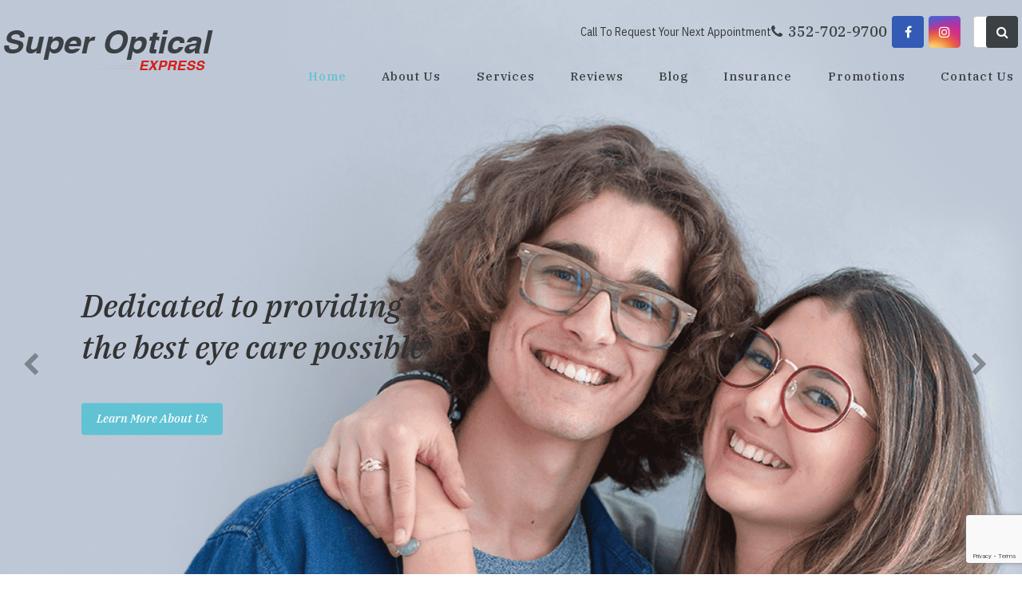

--- FILE ---
content_type: text/html; charset=UTF-8
request_url: https://www.super-optical-express.com/properties/1021-Scott+St.+%23256-Point+Loma-CA-92106_sandicor230002580.html
body_size: 11022
content:
<!DOCTYPE html>
<html lang="en"><head>
<base href="../"><meta charset="utf-8"><meta http-equiv="X-UA-Compatible" content="IE=edge"><meta name="viewport" content="width=device-width, initial-scale=1"><meta name="google-site-verification" content="OEypP4WFmHGD0i3fRKzfi4THUHnlTYyXVtmv10Xwhlo"><title>Optometrists in Gainesville FL - Eye Care Center | Super Optical Express</title><meta name="description" content="Optometrists in Gainesville FL at Super Optical Express offer full-service eye care with eye exams, glaucoma testing, eyeglasses &amp; more. Call 352-702-9700."><link href="https://www.super-optical-express.com/css/bootstrap.min.css" rel="stylesheet" type="text/css"><link rel="icon" type="image/png" href="https://www.royacdn.com/unsafe/smart/Site-18de5358-9d75-459c-82f9-75d38df3b2cf/Logo/super_opt_favicon.png"><link href="https://www.super-optical-express.com/styles/ie10-viewport-bug-workaround.css" rel="stylesheet"><link href="https://fonts.googleapis.com/css?family=IBM+Plex+Sans+Condensed:400,500,600%7CIBM+Plex+Serif:400,500,500i" rel="stylesheet"><link href="https://www.super-optical-express.com/css/common-global.css" rel="stylesheet" type="text/css"><link href="https://www.super-optical-express.com/css/site-overrides.css?jxl831627367=jxl831627367" rel="stylesheet" type="text/css"><link href="https://www.super-optical-express.com/css/pages/WebPage-c075339f-c7e6-4320-9f0c-dcd3882f5713.css?jxl831627367=jxl831627367" rel="stylesheet" type="text/css"><link rel="stylesheet" href="//maxcdn.bootstrapcdn.com/font-awesome/4.7.0/css/font-awesome.min.css"><link href="https://www.super-optical-express.com/styles/default.css" rel="stylesheet"><link href="https://www.super-optical-express.com/styles/custom.css" rel="stylesheet"><link href="https://www.super-optical-express.com/styles/main.css" rel="stylesheet"><link href="https://www.super-optical-express.com/styles/aos.css" rel="stylesheet"><link rel="stylesheet" href="https://cdnjs.cloudflare.com/ajax/libs/rateYo/2.1.1/jquery.rateyo.min.css"><!--[if lt IE 9]>
    <script src="https://oss.maxcdn.com/html5shiv/3.7.3/html5shiv.min.js"></script>
    <script src="https://oss.maxcdn.com/respond/1.4.2/respond.min.js"></script>
    <![endif]--><script src="https://www.google.com/recaptcha/api.js?render=6LfM7ugrAAAAADGL9DFlszDVooSbwG2oNUzbLXhn"></script><link rel="canonical" href="https://www.super-optical-express.com/"></head><body data-webroot="" data-page-id="WebPage-c075339f-c7e6-4320-9f0c-dcd3882f5713" data-page-name="index" data-siteid="Site-18de5358-9d75-459c-82f9-75d38df3b2cf" data-site="Site-18de5358-9d75-459c-82f9-75d38df3b2cf" class="page"><nav class="mobile_menu"><span class="mobile-container"> <header><a href="https://www.super-optical-express.com/"><img class="img-responsive mobile-logo" src="https://static.royacdn.com/Site-18de5358-9d75-459c-82f9-75d38df3b2cf/Logo/superoptical_logo.png"></a> </header><div id="mobile-header"> <div class="sub-header"> <div class="mobile-social-container"> <a href="tel:352-702-9700" class="mobile__phone"> <i class="fa fa-phone" aria-hidden="true"></i> </a> <a href="#request-appointment" class="mobile__request-appt"> <i class="fa fa-calendar-plus-o" aria-hidden="true"></i> </a> <a href="https://www.facebook.com/Super-Optical-Express-135358943196498/" class="mobile__facebook" target="_blank"> <i class="fa fa-facebook" aria-hidden="true"></i> </a> <a href="https://www.instagram.com/superopticalexpress/" class="mobile__instagram" target="_blank"> <i class="fa fa-instagram" aria-hidden="true"></i> </a> </div> <a href="https://www.super-optical-express.com/" class="mobile-logo-fix"> <img src="https://static.royacdn.com/Site-18de5358-9d75-459c-82f9-75d38df3b2cf/Logo/superoptical_logo.png" alt="Super Optical Logo" class="mobile-logo-img"></a> <div class="menu m-btn" data-menu="15"> <div class="icon"></div> </div> </div> <ul class="mobile-ul"><div class="list"> <li class="home active" data-active=""><a href="https://www.super-optical-express.com/">Home</a></li> <li class=" " data-active=""><a href="https://www.super-optical-express.com/about-us">About Us</a></li> <li class=" " data-active=""><a href="https://www.super-optical-express.com/services">Services</a></li> <li class=" " data-active=""><a href="https://www.super-optical-express.com/reviews">Reviews</a></li> <li class=" " data-active=""><a href="https://www.super-optical-express.com/blog">Blog</a></li> <li class=" " data-active=""><a href="https://www.super-optical-express.com/insurance">Insurance</a></li> <li class=" " data-active=""><a href="https://www.super-optical-express.com/specials">Promotions</a></li> <li class=" " data-active=""><a href="https://www.super-optical-express.com/contact">Contact Us</a></li> </div> </ul></div> </span></nav><div id="mobile-panel" class="main-content bg-content"> <div class="header-navigation base-color row-fluid"> <span class="toggle-button visible-xs-inline visible-sm-inline hidden-md hidden-lg"> <div class="hamburger-menu hamburger-btn" data-menu="6"> <div class="hamburger-icon"></div> </div> </span> <div class="header-container"> <div id="header_nav" class="col-xs-12 hidden-xs hidden-sm "><div class="col-xs-12 ry-container header"><div class="col-xs-12 col-lg-3 header--flex nopadding logo__card"><img src="https://static.royacdn.com/Site-18de5358-9d75-459c-82f9-75d38df3b2cf/Logo/superoptical_logo.png" loading="lazy" alt="" class="img-responsive logo__img" data-url="https://www.super-optical-express.com/"></div><div class="col-xs-12 col-lg-9 header--flex nopadding header__menu"><div class="header__menu__block"><div class="social"> Call To Request Your Next Appointment <a href="tel:352-702-9700" class="serif social__phone social--flex"><span>352-702-9700</span></a> <a href="https://www.facebook.com/Super-Optical-Express-135358943196498/" class="social__facebook social__icon social--flex" target="_blank"> <i class="fa fa-facebook" aria-hidden="true"></i> </a> <a href="https://www.instagram.com/superopticalexpress/" class="social__instagram social__icon social--flex" target="_blank"> <i class="fa fa-instagram" aria-hidden="true"></i> </a> <div class="input-group search-bar-widget  desktop__search" data-url="https://www.super-optical-express.com/search-results" data-variables="search"> <input type="text" class="form-control" placeholder="Search for..." value=""><span class="input-group-btn"> <button class="btn btn-primary search-btn" type="button"><i class="fa fa-search"></i></button> </span></div> <a href="#" class="social__search social__icon social--flex"> <i class="fa fa-search" aria-hidden="true"></i> </a> </div><ul class="nav-menu header__nav"><li class="home active" data-active=""><a href="https://www.super-optical-express.com/">Home</a></li> <li class=" " data-active=""><a href="https://www.super-optical-express.com/about-us">About Us</a></li> <li class=" " data-active=""><a href="https://www.super-optical-express.com/services">Services</a></li> <li class=" " data-active=""><a href="https://www.super-optical-express.com/reviews">Reviews</a></li> <li class=" " data-active=""><a href="https://www.super-optical-express.com/blog">Blog</a></li> <li class=" " data-active=""><a href="https://www.super-optical-express.com/insurance">Insurance</a></li> <li class=" " data-active=""><a href="https://www.super-optical-express.com/specials">Promotions</a></li> <li class=" " data-active=""><a href="https://www.super-optical-express.com/contact">Contact Us</a></li> </ul></div></div></div></div> </div></div> <div class="content theme_base_color"> <div class="col-xs-12 hero nopadding"> <div id="htmlSlider-68ed21aeb8ed5" class="carousel slide hero__slider slide col-xs-12" data-pause="hover" data-wrap="true" data-interval="10000" data-width="100%" data-height="auto"> <ol class="carousel-indicators" style="display:block;left:30%;width:100%;padding:0px 10px;top:auto; bottom:-5px;"><li data-target="#htmlSlider-68ed21aeb8ed5" data-slide-to="0" class="active"><li data-target="#htmlSlider-68ed21aeb8ed5" data-slide-to="1" class=""><li data-target="#htmlSlider-68ed21aeb8ed5" data-slide-to="2" class=""><li data-target="#htmlSlider-68ed21aeb8ed5" data-slide-to="3" class=""><li data-target="#htmlSlider-68ed21aeb8ed5" data-slide-to="4" class=""><li data-target="#htmlSlider-68ed21aeb8ed5" data-slide-to="5" class=""></ol><div class="carousel-inner"><div class="item active"><div class="col-xs-12"><div class="col-xs-12 hero__slide hero-slide-1"><div class="hero__slide-html"><picture><source srcset="https://www.royacdn.com/unsafe/smart/Site-18de5358-9d75-459c-82f9-75d38df3b2cf/hero/banner_img1.jpg" media="(min-width: 1500px)"><source srcset="https://www.royacdn.com/unsafe/1400x740/smart/Site-18de5358-9d75-459c-82f9-75d38df3b2cf/hero/banner_img1.jpg" media="(min-width: 1300px)"><source srcset="https://www.royacdn.com/unsafe/1050x740/smart/Site-18de5358-9d75-459c-82f9-75d38df3b2cf/hero/banner_img1.jpg" media="(min-width: 990px)"><source srcset="https://www.royacdn.com/unsafe/1024x740/smart/Site-18de5358-9d75-459c-82f9-75d38df3b2cf/hero/banner_img1.jpg" media="(min-width: 640px)"><img class="img-responsive hero__img hero__img-1" src="https://www.royacdn.com/unsafe/smart/Site-18de5358-9d75-459c-82f9-75d38df3b2cf/hero/mobile_hero_1.jpg" alt="Grand mother having a pair of eye glasses"></source></source></source></source></picture></div><div class="col-xs-12 hero__copy"><div class="col-xs-12 ry-container"><div class="heading emphasis heading__hero serif"><h2>Providing you the</h2><h2>Best Eye Care in town!</h2></div><a data-cke-saved-href="#" href="https://www.super-optical-express.com/about-us" data-toggle-value="" data-toggle-default-visible="false" data-toggle-show-animation="" data-toggle-hide-animation="" data-toggle-show-animation-options="{}" data-toggle-hide-animation-options="{}" id="" class="btn btn-primary btn__hero emphasis serif" target="_self">Learn More About Us</a></div></div></div></div></div><div class="item"><div class="col-xs-12"><div class="col-xs-12 hero__slide hero-slide-2"><div class="hero__slide-html"><picture><source srcset="https://www.royacdn.com/unsafe/smart/Site-18de5358-9d75-459c-82f9-75d38df3b2cf/hero/banner_img2.jpg" media="(min-width: 1500px)"><source srcset="https://www.royacdn.com/unsafe/1400x740/smart/Site-18de5358-9d75-459c-82f9-75d38df3b2cf/hero/banner_img2.jpg" media="(min-width: 1300px)"><source srcset="https://www.royacdn.com/unsafe/1050x740/smart/Site-18de5358-9d75-459c-82f9-75d38df3b2cf/hero/banner_img2.jpg" media="(min-width: 990px)"><source srcset="https://www.royacdn.com/unsafe/1024x740/smart/Site-18de5358-9d75-459c-82f9-75d38df3b2cf/hero/banner_img2.jpg" media="(min-width: 640px)"><img class="img-responsive hero__img hero__img-2" src="https://www.royacdn.com/unsafe/smart/Site-18de5358-9d75-459c-82f9-75d38df3b2cf/hero/mobile_hero_2.jpg" alt="Grand mother having a pair of eye glasses"></source></source></source></source></picture></div><div class="col-xs-12 hero__copy"><div class="col-xs-12 ry-container"><div class="heading emphasis heading__hero serif"><h2>Dedicated to providing</h2><h2>the best eye care possible</h2></div><a data-cke-saved-href="#" href="https://www.super-optical-express.com/about-us" data-toggle-value="" data-toggle-default-visible="false" data-toggle-show-animation="" data-toggle-hide-animation="" data-toggle-show-animation-options="{}" data-toggle-hide-animation-options="{}" id="" class="btn btn-primary btn__hero emphasis serif" target="_self">Learn More About Us</a></div></div></div></div></div><div class="item"><div class="col-xs-12"><div class="col-xs-12 hero__slide hero-slide-3"><div class="hero__slide-html"><picture><source srcset="https://www.royacdn.com/unsafe/smart/Site-18de5358-9d75-459c-82f9-75d38df3b2cf/hero/banner_img3.jpg" media="(min-width: 1500px)"><source srcset="https://www.royacdn.com/unsafe/1400x740/smart/Site-18de5358-9d75-459c-82f9-75d38df3b2cf/hero/banner_img3.jpg" media="(min-width: 1300px)"><source srcset="https://www.royacdn.com/unsafe/1050x740/smart/Site-18de5358-9d75-459c-82f9-75d38df3b2cf/hero/banner_img3.jpg" media="(min-width: 990px)"><source srcset="https://www.royacdn.com/unsafe/1024x740/smart/Site-18de5358-9d75-459c-82f9-75d38df3b2cf/hero/banner_img3.jpg" media="(min-width: 640px)"><img class="img-responsive hero__img hero__img-3" src="https://www.royacdn.com/unsafe/smart/Site-18de5358-9d75-459c-82f9-75d38df3b2cf/hero/mobile_hero_3.jpg" alt="Grand mother having a pair of eye glasses"></source></source></source></source></picture></div><div class="col-xs-12 hero__copy"><div class="col-xs-12 ry-container"><div class="heading emphasis heading__hero serif"><h2>Find the perfect</h2><h2>eye care solution for you</h2></div><a data-cke-saved-href="#" href="https://www.super-optical-express.com/about-us" data-toggle-value="" data-toggle-default-visible="false" data-toggle-show-animation="" data-toggle-hide-animation="" data-toggle-show-animation-options="{}" data-toggle-hide-animation-options="{}" id="" class="btn btn-primary btn__hero emphasis serif" target="_self">Learn More About Us</a></div></div></div></div></div><div class="item"><div class="col-xs-12"><div class="col-xs-12 hero__slide hero-slide-4"><div class="hero__slide-html"><picture><source srcset="https://www.royacdn.com/unsafe/smart/Site-18de5358-9d75-459c-82f9-75d38df3b2cf/hero/banner_img4.jpg" media="(min-width: 1500px)"><source srcset="https://www.royacdn.com/unsafe/1400x740/smart/Site-18de5358-9d75-459c-82f9-75d38df3b2cf/hero/banner_img4.jpg" media="(min-width: 1300px)"><source srcset="https://www.royacdn.com/unsafe/1050x740/smart/Site-18de5358-9d75-459c-82f9-75d38df3b2cf/hero/banner_img4.jpg" media="(min-width: 990px)"><source srcset="https://www.royacdn.com/unsafe/1024x740/smart/Site-18de5358-9d75-459c-82f9-75d38df3b2cf/hero/banner_img4.jpg" media="(min-width: 640px)"><img class="img-responsive hero__img hero__img-4" src="https://www.royacdn.com/unsafe/smart/Site-18de5358-9d75-459c-82f9-75d38df3b2cf/hero/mobile_hero_4.jpg" alt="Grand mother having a pair of eye glasses"></source></source></source></source></picture></div><div class="col-xs-12 hero__copy"><div class="col-xs-12 ry-container"><div class="heading emphasis heading__hero serif"><h2>Request an</h2><h2>appointment today!</h2></div><a data-cke-saved-href="#" href="https://www.super-optical-express.com/about-us" data-toggle-value="" data-toggle-default-visible="false" data-toggle-show-animation="" data-toggle-hide-animation="" data-toggle-show-animation-options="{}" data-toggle-hide-animation-options="{}" id="" class="btn btn-primary btn__hero emphasis serif" target="_self">Learn More About Us</a></div></div></div></div></div><div class="item"><div class="col-xs-12"><div class="col-xs-12 hero__slide hero-slide-5"><div class="hero__slide-html"><picture><source srcset="https://www.royacdn.com/unsafe/smart/Site-18de5358-9d75-459c-82f9-75d38df3b2cf/hero/banner_img4.jpg" media="(min-width: 1500px)"><source srcset="https://www.royacdn.com/unsafe/1400x740/smart/Site-18de5358-9d75-459c-82f9-75d38df3b2cf/hero/banner_img4.jpg" media="(min-width: 1300px)"><source srcset="https://www.royacdn.com/unsafe/1050x740/smart/Site-18de5358-9d75-459c-82f9-75d38df3b2cf/hero/banner_img4.jpg" media="(min-width: 990px)"><source srcset="https://www.royacdn.com/unsafe/1024x740/smart/Site-18de5358-9d75-459c-82f9-75d38df3b2cf/hero/banner_img4.jpg" media="(min-width: 640px)"><img class="img-responsive hero__img hero__img-4" src="https://www.royacdn.com/unsafe/smart/Site-18de5358-9d75-459c-82f9-75d38df3b2cf/hero/mobile_hero_4.jpg" alt="Grand mother having a pair of eye glasses"></source></source></source></source></picture></div><div class="col-xs-12 hero__copy"><div class="col-xs-12 ry-container"><div class="heading emphasis heading__hero serif"><h2>Request an</h2><h2>appointment today!</h2></div><a data-cke-saved-href="#" href="https://www.super-optical-express.com/about-us" data-toggle-value="" data-toggle-default-visible="false" data-toggle-show-animation="" data-toggle-hide-animation="" data-toggle-show-animation-options="{}" data-toggle-hide-animation-options="{}" id="" class="btn btn-primary btn__hero emphasis serif" target="_self">Learn More About Us</a></div></div></div></div></div><div class="item"><div class="col-xs-12"><div class="col-xs-12 hero__slide hero-slide-6"><div class="hero__slide-html"><picture><source srcset="https://www.royacdn.com/unsafe/smart/Site-18de5358-9d75-459c-82f9-75d38df3b2cf/hero/banner_img4.jpg" media="(min-width: 1500px)"><source srcset="https://www.royacdn.com/unsafe/1400x740/smart/Site-18de5358-9d75-459c-82f9-75d38df3b2cf/hero/banner_img4.jpg" media="(min-width: 1300px)"><source srcset="https://www.royacdn.com/unsafe/1050x740/smart/Site-18de5358-9d75-459c-82f9-75d38df3b2cf/hero/banner_img4.jpg" media="(min-width: 990px)"><source srcset="https://www.royacdn.com/unsafe/1024x740/smart/Site-18de5358-9d75-459c-82f9-75d38df3b2cf/hero/banner_img4.jpg" media="(min-width: 640px)"><img class="img-responsive hero__img hero__img-4" src="https://www.royacdn.com/unsafe/smart/Site-18de5358-9d75-459c-82f9-75d38df3b2cf/hero/mobile_hero_4.jpg" alt="Grand mother having a pair of eye glasses"></source></source></source></source></picture></div><div class="col-xs-12 hero__copy"><div class="col-xs-12 ry-container"><div class="heading emphasis heading__hero serif"><h2>Request an</h2><h2>appointment today!</h2></div><a data-cke-saved-href="#" href="https://www.super-optical-express.com/about-us" data-toggle-value="" data-toggle-default-visible="false" data-toggle-show-animation="" data-toggle-hide-animation="" data-toggle-show-animation-options="{}" data-toggle-hide-animation-options="{}" id="" class="btn btn-primary btn__hero emphasis serif" target="_self">Learn More About Us</a></div></div></div></div></div></div> <a class="carousel-control left" href="#htmlSlider-68ed21aeb8ed5" data-slide="prev"><span class="icon-prev"></span></a> <a class="carousel-control right" href="#htmlSlider-68ed21aeb8ed5" data-slide="next"><span class="icon-next"></span></a> </div> </div><div class="col-xs-12 section1"><div class="col-xs-12 ry-container"><div class="col-xs-12 cta"><div class="col-xs-12 col-lg-3 cta__1 cta--flex"><a data-cke-saved-href="https://www.super-optical-express.com/index" href="https://www.super-optical-express.com/insurance" data-toggle-value="" data-toggle-default-visible="false" data-toggle-show-animation="" data-toggle-hide-animation="" data-toggle-show-animation-options="{}" data-toggle-hide-animation-options="{}" id="" class="cta__link serif emphasis" target="_self">Insurance</a></div><div class="col-xs-12 col-lg-3 cta--flex cta__2"><a data-cke-saved-href="https://www.super-optical-express.com/index" href="#request-appointment" data-toggle-value="" data-toggle-default-visible="false" data-toggle-show-animation="" data-toggle-hide-animation="" data-toggle-show-animation-options="{}" data-toggle-hide-animation-options="{}" id="" class="cta__link serif emphasis" target="_self">Request an Appointment</a></div><div class="col-xs-12 col-lg-3 cta--flex cta__3"><a data-cke-saved-href="https://www.super-optical-express.com/index" href="https://www.super-optical-express.com/reviews" data-toggle-value="" data-toggle-default-visible="false" data-toggle-show-animation="" data-toggle-hide-animation="" data-toggle-show-animation-options="{}" data-toggle-hide-animation-options="{}" id="" class="cta__link serif emphasis" target="_self">Read our Reviews</a></div><div class="col-xs-12 col-lg-3 cta--flex cta__4"><a data-cke-saved-href="https://www.super-optical-express.com/index" href="https://www.super-optical-express.com/contact" data-toggle-value="" data-toggle-default-visible="false" data-toggle-show-animation="" data-toggle-hide-animation="" data-toggle-show-animation-options="{}" data-toggle-hide-animation-options="{}" id="" class="cta__link serif emphasis" target="_self">Contact Us</a></div></div><div class="col-xs-12 section1__copy"><div class="heading emphasis serif underline"><h1>Welcome to<br>Super Optical Express</h1></div><div class="text"><p>We&rsquo;ve created this site for you &ndash; our patient &ndash; as an even more convenient way for you to interact with our office. You can request appointments, check our office hours, and see which insurance plans we accept. Try it out and if you have any suggestions to make it even better or easier, please don&rsquo;t hesitate to let us know! Thanks!<br><br>We are located at <a data-cke-saved-href="https://g.page/superopticalexpress?share" href="https://g.page/superopticalexpress?share" data-toggle-value="" data-toggle-default-visible="false" data-toggle-show-animation="" data-toggle-hide-animation="" data-toggle-show-animation-options="{}" data-toggle-hide-animation-options="{}" id="" class="" target="_blank">6757 W Newberry Rd, Gainesville, FL 32605</a><br><br>Looking for a Spanish speaking eye doctor? Look no further! The team at Super Optical Express has Spanish speaking staff to assist with your optometry needs.</p></div><a data-cke-saved-href="#" href="https://www.super-optical-express.com/about-us" data-toggle-value="" data-toggle-default-visible="false" data-toggle-show-animation="" data-toggle-hide-animation="" data-toggle-show-animation-options="{}" data-toggle-hide-animation-options="{}" id="" class="btn btn-secondary emphasis serif" target="_self">Learn More About Us</a></div></div></div><div class="col-xs-12 section2"><div class="col-xs-12 ry-container services"><div class="heading emphasis serif underline heading--inverted"><h2 style="text-align: center;">Our Services</h2></div><div class="text text--inverted subheading"><p>Our doctors Paul Funderburk, O.D., Jose R. Arnao, O.D., and our friendly and knowledgeable staff are eye care professionals specialize in understanding how the human eye really works and will be glad to help you find the perfect eye care solution for you.</p></div><div class="clearfix "></div><div class="col-xs-12 services__block"><div class="col-xs-12 col-lg-6 services--flex services__left"><div><a href="#" class="services__link">Eyeglass and Contact Lens Exams</a>
<a href="#" class="services__link">Medical and emergency visits</a>
<a href="#" class="services__link">Icare - Pressure check without the puff</a>
<a href="#" class="services__link">Glaucoma testing and work ups</a>
<a href="#" class="services__link">OCT, Humphrey Visual Field</a></div></div><div class="col-xs-12 col-lg-6 services--flex services__right"><div><a href="#" class="services__link">Glasses and sunglasses</a>
<a href="#" class="services__link">Contact Lenses</a>
<a href="#" class="services__link">Wide selection of frames</a>
<a href="#" class="services__link">Variety of lenses</a>
<a href="#" class="services__link">Variety of options for lenses</a></div></div></div></div></div><div class="col-xs-12 section3"><div class="col-xs-12 ry-container"><div class="col-xs-12 section3__copy"><div class="heading emphasis serif underline"><h2>Special Promotions</h2></div><div class="text section3__text"><p>We carry an extensive line of glasses, sunglasses and most major brands of contact lenses available. Stop by today!</p></div><a data-cke-saved-href="#" href="https://www.super-optical-express.com/specials" data-toggle-value="" data-toggle-default-visible="false" data-toggle-show-animation="" data-toggle-hide-animation="" data-toggle-show-animation-options="{}" data-toggle-hide-animation-options="{}" id="" class="btn btn-secondary emphasis serif" target="_self">View all Promos</a></div></div></div><div class="col-xs-12 section4"><div class="col-xs-12 ry-container"><div class="col-xs-12 col-lg-12 section4__copy"> <div id="htmlSlider-68ed21aeb9452" class="carousel slide section4__slider slide col-xs-12" data-pause="hover" data-wrap="true" data-interval="10000" data-width="100%" data-height="auto"> <ol class="carousel-indicators" style="display:block;left:30%;width:100%;padding:0px 10px;top:auto; bottom:-5px;"><li data-target="#htmlSlider-68ed21aeb9452" data-slide-to="0" class="active"><li data-target="#htmlSlider-68ed21aeb9452" data-slide-to="1" class=""><li data-target="#htmlSlider-68ed21aeb9452" data-slide-to="2" class=""><li data-target="#htmlSlider-68ed21aeb9452" data-slide-to="3" class=""><li data-target="#htmlSlider-68ed21aeb9452" data-slide-to="4" class=""></ol><div class="carousel-inner"><div class="item active"><div class="col-xs-12"><div class="col-xs-12 section4__slide"><div class="text emphasis"><p class="testimonial serif">Very friendly staff. I liked that they weren't trying to overcharge me on every little thing like at other eye places, like Pearle Vision. The doctor seemed genuinely interested in giving me the best contact &amp; eye glass solutions.</p><span class="author">Jennylou D.</span></div></div></div></div><div class="item"><div class="col-xs-12"><div class="col-xs-12 section4__slide"><div class="text emphasis"><p class="testimonial serif">Wonderful customer service, ready to answer any questions I had</p><span class="author">Kailyn K.</span></div></div></div></div><div class="item"><div class="col-xs-12"><div class="col-xs-12 section4__slide"><div class="text emphasis"><p class="testimonial serif">Dr. Funderburk and Staff are absolutely wonderful. They treat you like family. I will never go anywhere else.</p><span class="author">Betty L.</span></div></div></div></div><div class="item"><div class="col-xs-12"><div class="col-xs-12 section4__slide"><div class="text emphasis"><p class="testimonial serif">I've been a patient of Dr. Buckner for almost 10 years, but I've had the pleasure of meeting Dr. Funderbunk &amp; Dr. Arnao. It's always a wonderful experience! The entire office is amazing! I wouldn't go anywhere else.</p><span class="author">Tiera S.</span></div></div></div></div><div class="item"><div class="col-xs-12"><div class="col-xs-12 section4__slide"><div class="text emphasis"><p class="testimonial serif">Best place I have ever been in 30yrs! Staff is all kind and courteous! Doctor was a gifted professional, he took the time to make sure everything was perfect. Very timely.. I never waited more than five minutes. Amazing</p><span class="author">Barbara M.</span></div></div></div></div></div> <a class="carousel-control left" href="#htmlSlider-68ed21aeb9452" data-slide="prev"><span class="icon-prev"></span></a> <a class="carousel-control right" href="#htmlSlider-68ed21aeb9452" data-slide="next"><span class="icon-next"></span></a> </div> </div></div></div><div class="col-xs-12 section5 brand" style="width: 100vw;"><div class="col-xs-12 ry-container"><div class="heading emphasis serif underline heading--inverted"><h2 style="text-align: center;">Our Brands</h2></div><div class="clearfix "></div><div id="owl-brand" class="col-xs-12 owl-carousel owl-theme"><div class="col-xs-12 col-lg-2 item"><img src="https://static.royacdn.com/Site-18de5358-9d75-459c-82f9-75d38df3b2cf/brands/gucci_white_logo.png" loading="lazy" alt="" class="brand__img gucci"></div><div class="col-xs-12 col-lg-2 item"><img src="https://static.royacdn.com/Site-18de5358-9d75-459c-82f9-75d38df3b2cf/brands/rayban_white_logo.png" loading="lazy" alt="" class="brand__img ray-ban"></div><div class="col-xs-12 col-lg-2 item"><img src="https://static.royacdn.com/Site-18de5358-9d75-459c-82f9-75d38df3b2cf/brands/katespade_white_logo.png" loading="lazy" alt="" class="brand__img kate-spade"></div><div class="col-xs-12 col-lg-2 item"><img src="https://static.royacdn.com/Site-18de5358-9d75-459c-82f9-75d38df3b2cf/brands/costa_white_logo.png" loading="lazy" alt="" class="brand__img costa"></div><div class="col-xs-12 col-lg-2 item"><img src="https://static.royacdn.com/Site-18de5358-9d75-459c-82f9-75d38df3b2cf/brands/wileyx_white_logo.png" loading="lazy" alt="" class="brand__img wileyx"></div><div class="col-xs-12 col-lg-2 item"><img src="https://static.royacdn.com/Site-18de5358-9d75-459c-82f9-75d38df3b2cf/brands/tommy_white_logo.png" loading="lazy" alt="" class="brand__img tommy"></div><div class="col-xs-12 col-lg-2 item"><img src="https://static.royacdn.com/Site-18de5358-9d75-459c-82f9-75d38df3b2cf/brands/costa_white_logo.png" loading="lazy" alt="" class="brand__img costa"></div></div></div></div><div><script type="application/ld+json"> 
{
  "@context": "http://www.schema.org",
  "@type": "MedicalClinic",
  "name": "Super Optical Express",
  "url": "https://www.super-optical-express.com/",
  "sameAs": [
    "https://www.instagram.com/superopticalexpress/",
    "https://www.facebook.com/Super-Optical-Express-135358943196498/"
  ],
  "logo": "https://www.royacdn.com/unsafe/smart/Site-18de5358-9d75-459c-82f9-75d38df3b2cf/Logo/logo.png",
    "priceRange":"Call for pricing options",
  "telephone" : "352-331-2040",
   "aggregateRating" : {
    "@type" : "AggregateRating",
    "ratingValue" : "4.3",
    "ratingCount" : "93"
  },
  "image": "https://www.royacdn.com/unsafe/smart/Site-18de5358-9d75-459c-82f9-75d38df3b2cf/Logo/logo.png",
  "description": "Super Optical Express is an eye care center in Gainesville FL with experienced eye doctors and a range of optometry services.",
  "address": {
    "@type": "PostalAddress",
    "streetAddress": "6757 W. Newberry Rd.",
    "addressLocality": "Gainesville",
    "addressRegion": "FL",
    "postalCode": "32605",
    "addressCountry": "USA"
  },
  "geo": {
    "@type": "GeoCoordinates",
    "latitude": "29.658246",
    "longitude": "-82.414819"
  },
  "hasMap": "https://goo.gl/maps/VASqot1posk",
  "openingHours": "Mo, Tu, We, Th, Fr 08:00-19:00 Sa 09:00-17:00",
  "contactPoint": {
    "@type": "ContactPoint",
    "contactType": "Customer Service",
    "telephone": "+1(352) 331-2040"
  }
}
 </script></div> </div> <div class="col-xs-12 footer-section"><div class="col-xs-12 ry-container"><div class="col-xs-12 footer__copy"><div class="col-xs-12 col-lg-3 footer--flex footer__dog"><div class="heading serif emphasis"><h4>We Can't wait to see you!</h4></div><div class="clearfix "></div><img src="https://static.royacdn.com/Site-18de5358-9d75-459c-82f9-75d38df3b2cf/homepage/footer_dog.png" loading="lazy" alt="" class="footer__img-dog"></div><div class="col-xs-12 col-lg-3 footer--flex footer__contact"><div class="heading serif emphasis"><h4>Contact Information</h4></div><div class="clearfix "></div><div class="contact_info-html"><div class="footer__info"> <span class="footer__info-label">Address:</span> <div class="footer__info-value"> <span>6757 W. Newberry Rd.</span> <span>Gainesville, FL 32605</span> <span></span> <a href="https://goo.gl/maps/fJiHGYw2Ry52" class="btn btn-primary btn-address uppercase-text" target="_blank">Get Directions</a> </div> </div> <div class="footer__info"> <span class="footer__info-label">Phone:</span> <div class="footer__info-value"> <a href="tel:352-702-9700" class="footer__phone">352-702-9700</a> </div></div> <div class="footer__info"> <span class="footer__info-label">Fax:</span> <div class="footer__info-value"> 352-331-1526 </div></div> <div class="footer__info"> <span class="footer__info-label">Email:</span> <div class="footer__info-value"> <a href="#contactmemodal" class="footer__email">Send Email</a> </div></div></div></div><div class="col-xs-12 col-lg-3 footer--flex footer__hours"><div class="heading serif emphasis"><h4>Hours of Operation</h4></div><div class="clearfix "></div><div class="hour-html"><div class="footer__day"> <span class="footer__day-label">Monday:</span> <div class="footer__day-value"> <span class="start">9:00am</span> <span class="dash">-</span> <span class="end">6:00pm</span> </div> </div> <div class="footer__day"> <span class="footer__day-label">Tuesday:</span> <div class="footer__day-value"> <span class="start">9:00am</span> <span class="dash">-</span> <span class="end">6:00pm</span> </div> </div><div class="footer__day"> <span class="footer__day-label">Wednesday:</span> <div class="footer__day-value"> <span class="start">9:00am</span> <span class="dash">-</span> <span class="end">6:00pm</span> </div> </div><div class="footer__day"> <span class="footer__day-label">Thursday:</span> <div class="footer__day-value"> <span class="start">9:00am</span> <span class="dash">-</span> <span class="end">6:00pm</span> </div> </div><div class="footer__day"> <span class="footer__day-label">Friday:</span> <div class="footer__day-value"> <span class="start">9:00am</span> <span class="dash">-</span> <span class="end">6:00pm</span> </div> </div><div class="footer__day"> <span class="footer__day-label">Saturday:</span> <div class="footer__day-value"> <span class="start">By Appointment</span> </div> </div><div class="footer__day"> <span class="footer__day-label">Sunday:</span> <div class="footer__day-value"> <span class="start">Closed</span> </div> </div><div class="footer__day"> <div class=""> *Closed For Lunch: 1:00PM - 2:00PM* </div> </div><div class="footer__day"> <div class=""> *Hours of Operations are in accordance to city ordinance and are susceptible to change.* </div> </div></div></div><div class="col-xs-12 col-lg-3 footer--flex footer__payment"><div class="heading serif emphasis"><h4>Payment Options</h4></div><div class="clearfix "></div><div class="payment"><div class="payment__left"> <div class="footer__pay"> <img class="footer__pay-img" src="https://www.royacdn.com/unsafe/smart/Site-18de5358-9d75-459c-82f9-75d38df3b2cf/homepage/cash_icon.png" alt="Cash"><span class="footer__pay-label">Cash</span> </div> <div class="footer__pay"> <img class="footer__pay-img" src="https://www.royacdn.com/unsafe/smart/Site-18de5358-9d75-459c-82f9-75d38df3b2cf/homepage/visa_icon.png" alt="Visa"><span class="footer__pay-label">Visa</span> </div> <div class="footer__pay"> <img class="footer__pay-img" src="https://www.royacdn.com/unsafe/smart/Site-18de5358-9d75-459c-82f9-75d38df3b2cf/homepage/mastercard_icon.png" alt="Mastercard"><span class="footer__pay-label">Mastercard</span> </div> <div class="footer__pay"> <img class="footer__pay-img" src="https://www.royacdn.com/unsafe/smart/Site-18de5358-9d75-459c-82f9-75d38df3b2cf/amex.png" alt="American Express"><span class="footer__pay-label">American Express</span> </div></div> <div class="payment__right"> <div class="footer__pay"> <img class="footer__pay-img" src="https://www.royacdn.com/unsafe/smart/Site-18de5358-9d75-459c-82f9-75d38df3b2cf/homepage/discover_icon.png" alt="Discover"><span class="footer__pay-label">Discover</span> </div> <div class="footer__pay"> <img class="footer__pay-img" src="https://www.royacdn.com/unsafe/smart/Site-18de5358-9d75-459c-82f9-75d38df3b2cf/homepage/checks_icon.png" alt="Checks"><span class="footer__pay-label">Checks</span> </div> <div class="footer__pay"> <img class="footer__pay-img" src="https://www.royacdn.com/unsafe/smart/Site-18de5358-9d75-459c-82f9-75d38df3b2cf/homepage/carecredit_icon.png" alt="Carecredit"><span class="footer__pay-label">Carecredit</span> </div> </div></div></div></div><div class="clearfix "></div><div class="emergency"><p>*If this is a medical emergency and if you've reached us after-hours, please hang up and call 911.</p></div><div class="clearfix "></div><div class="col-xs-12 copyright"><div class="col-xs-12 col-lg-6 copyright--flex copyright__label"><div class="copyright__text">Copyright Super Optical Express 2025. All Rights Reserved. | <a data-cke-saved-href="https://www.super-optical-express.com/accessibility-statement" href="https://www.super-optical-express.com/accessibility-statement" data-toggle-value="" data-toggle-default-visible="false" data-toggle-show-animation="" data-toggle-hide-animation="" data-toggle-show-animation-options="{}" data-toggle-hide-animation-options="{}" id="" class="text__link" target="_self">Accessibility Statement</a> | <a data-cke-saved-href="https://www.super-optical-express.com/sitemap" href="https://www.super-optical-express.com/sitemap" data-toggle-value="" data-toggle-default-visible="false" data-toggle-show-animation="" data-toggle-hide-animation="" data-toggle-show-animation-options="{}" data-toggle-hide-animation-options="{}" id="" class="text__link" target="_self">Sitemap</a></div></div><div class="col-xs-12 col-lg-6 copyright--flex powered-by__card"><div class="powered-by__block"><span class="powered-by__label">Powered by:</span>
<a href="https://www.roya.com/" class="powered-by__logo" target="_blank"> <img src="https://www.royacdn.com/unsafe/smart/Site-7c6c6c7c-2797-4a66-bd04-bcc4a299dd55/logo/roya_logo.png" alt="Roya.com Logo"></a></div></div></div></div></div></div> <div class="modal fade" id="contactmemodal" tabindex="-1" role="dialog" aria-labelledby="basicModal" aria-hidden="true"> <div class="modal-dialog"> <div class="modal-content"> <div class="modal-body"><div class="col-xs-12 col-md-12 col-lg-12 ry-form"><div class="form-heading theme_secondary_color"><h3>Send Us A Message</h3></div> <form id="form-68ed21aeb992a" class="cmsForm " data-hide-after-submit="" data-meta="[base64]" data-signature="6548cde80116d556c8f3d746ddc17147f9bd379ac11b90a47d3443df2b2ebf35"> <div class="fieldset"><div class="col-xs-12 "><div class="col-xs-12 col-md-12 col-lg-12 "><div class="form-group " data-type="text" data-required="true"> <input name="contact_modal_name" value="" id="contact_modal_name" type="text" placeholder="Name" class="form-control"></div><div class="form-group required" data-validation="^[a-zA-Z0-9._%-]+@[a-zA-Z0-9.-]+\.[a-zA-Z]{2,4}$" data-errormsg="Invalid Email Address!" data-type="text" data-required="true"> <input name="contact_modal_email" value="" id="contact_modal_email" type="text" placeholder="Email" class="form-control"></div></div><div class="col-xs-12 col-md-12 col-lg-12 "><div class="form-group " data-type="text" data-required="true"> <textarea name="contact_modal_message" id="contact_modal_message" placeholder="Message" class="form-control"></textarea></div><div class="form-group" data-type="submit"> <input type="submit" class="btn btn-primary secondary-color" value="Submit"></div></div></div><input name="formemail" id="formemail" value="&#8203;&#8203;&#8203;&#8203;&#8203;&#8203;&#8203;" type="hidden"></div><div class="container-fluid" style="padding: 0;"> <div class="alert alert-success hidden">Thank you. We will connect with you shortly.</div> <div class="alert alert-danger alert-missing-fields hidden">You are missing required fields.</div> <div class="alert alert-danger alert-custom-errors hidden">Dynamic Error Description</div> <div class="alert alert-danger alert-processing-error hidden">There was an error processing this form.</div></div> <input type="hidden" name="g-recaptcha-response" id="g-recaptcha-response" class="g-recaptcha-response"></form><script src="https://www.google.com/recaptcha/api.js?render=6LfM7ugrAAAAADGL9DFlszDVooSbwG2oNUzbLXhn"></script><script>grecaptcha.ready(function(){$('.g-recaptcha-response').each(function(){var outerThis=this;grecaptcha.execute('6LfM7ugrAAAAADGL9DFlszDVooSbwG2oNUzbLXhn',{action:'submit'}).then(function(token){$(outerThis).val(token);});})});</script></div></div> <div class="modal-footer"> <button type="button" class="btn btn-default" data-dismiss="modal"><i class="fa fa-window-close" aria-hidden="true"></i></button> </div> </div> </div></div> <div class="modal fade" id="request-appointment" tabindex="-1" role="dialog" aria-labelledby="basicModal" aria-hidden="true"> <div class="modal-dialog"> <div class="modal-content"> <div class="modal-body"><div class="col-xs-12 col-md-12 col-lg-12 ry-form"><div class="form-heading theme_secondary_color"><h3>Schedule Appointment Form</h3></div> <form id="form-68ed21aeb9a8f" class="cmsForm " data-hide-after-submit="" data-meta="[base64]" data-signature="21b69c8915dc0a319d2e176b32c202bfe0eccd7def7a63870749e1ed87a49cae"> <div class="fieldset"><div class="col-xs-12 "><div class="col-xs-12 col-md-12 col-lg-12 "><div class="form-group " data-type="text" data-required="true"> <input name="request_appt_name" value="" id="request_appt_name" type="text" placeholder="Name" class="form-control"></div><div class="form-group required" data-validation="^(([0-9]{1})*[- .(]*([0-9]{3})[- .)]*[0-9]{3}[- .]*[0-9]{4})+$" data-errormsg="Invalid Phone Number!" data-type="text" data-required="true"> <input name="request_appt_phone" value="" id="request_appt_phone" type="text" placeholder="Phone" class="form-control"></div><div class="form-group required" data-validation="^[a-zA-Z0-9._%-]+@[a-zA-Z0-9.-]+\.[a-zA-Z]{2,4}$" data-errormsg="Invalid Email Address!" data-type="text" data-required="true"> <input name="request_appt_email" value="" id="request_appt_email" type="text" placeholder="Email" class="form-control"></div></div><div class="col-xs-12 col-md-12 col-lg-12 "><div class="form-group " data-type="text" data-required="true"> <textarea name="request_appt_message" id="request_appt_message" placeholder="Message" class="form-control"></textarea></div><div class="form-group" data-type="submit"> <input type="submit" class="btn btn-primary secondary-color" value="Submit"></div></div></div></div><div class="container-fluid" style="padding: 0;"> <div class="alert alert-success hidden">Thank you. We will connect with you shortly.</div> <div class="alert alert-danger alert-missing-fields hidden">You are missing required fields.</div> <div class="alert alert-danger alert-custom-errors hidden">Dynamic Error Description</div> <div class="alert alert-danger alert-processing-error hidden">There was an error processing this form.</div></div> <input type="hidden" name="g-recaptcha-response" id="g-recaptcha-response" class="g-recaptcha-response"></form><script src="https://www.google.com/recaptcha/api.js?render=6LfM7ugrAAAAADGL9DFlszDVooSbwG2oNUzbLXhn"></script><script>grecaptcha.ready(function(){$('.g-recaptcha-response').each(function(){var outerThis=this;grecaptcha.execute('6LfM7ugrAAAAADGL9DFlszDVooSbwG2oNUzbLXhn',{action:'submit'}).then(function(token){$(outerThis).val(token);});})});</script></div></div> <div class="modal-footer"> <button type="button" class="btn btn-default" data-dismiss="modal"><i class="fa fa-window-close" aria-hidden="true"></i></button> </div> </div> </div></div> <script src="https://www.super-optical-express.com//scripts/ie10-viewport-bug-workaround.js"></script><script>var siteRoot="https://www.super-optical-express.com/";var siteExtension="";</script><script type="text/javascript" src="https://www.super-optical-express.com/js/common.js?jxl831627367=jxl831627367"></script><!--[if lt IE 9]>
                <script src="https://www.super-optical-express.com/js/html5shiv.min.js"></script>
                <script src="https://www.super-optical-express.com/js/respond.min.js"></script>
            <![endif]--><script src="https://www.super-optical-express.com/js/touchswipe.min.js?jxl831627367=jxl831627367"></script><script src="https://www.super-optical-express.com/js/search-bar.js?jxl831627367=jxl831627367"></script><script>$(document).ready(function(){$('#htmlSlider-68ed21aeb8ed5 .carousel-inner .item').each(function(){if($(this).find('div:first').html()=='')
{$(this).remove();}});$('#htmlSlider-68ed21aeb8ed5').carousel({interval:10000});$('#htmlSlider-68ed21aeb8ed5').on('slid.bs.carousel',function(){$(window).trigger('scroll');});var innerSlides=$('#htmlSlider-68ed21aeb8ed5').find('.carousel-inner');if(innerSlides.length>0){innerSlides.swipe({swipeLeft:function(event,direction,distance,duration,fingerCount){$(this).parent().carousel('next');},swipeRight:function(event){$(this).parent().carousel('prev');},threshold:0,excludedElements:'button, input, select, textarea, a'});}else{$('#htmlSlider-68ed21aeb8ed5').remove();}});</script><script>$(document).ready(function(){$('#htmlSlider-68ed21aeb9452 .carousel-inner .item').each(function(){if($(this).find('div:first').html()=='')
{$(this).remove();}});$('#htmlSlider-68ed21aeb9452').carousel({interval:10000});$('#htmlSlider-68ed21aeb9452').on('slid.bs.carousel',function(){$(window).trigger('scroll');});var innerSlides=$('#htmlSlider-68ed21aeb9452').find('.carousel-inner');if(innerSlides.length>0){innerSlides.swipe({swipeLeft:function(event,direction,distance,duration,fingerCount){$(this).parent().carousel('next');},swipeRight:function(event){$(this).parent().carousel('prev');},threshold:0,excludedElements:'button, input, select, textarea, a'});}else{$('#htmlSlider-68ed21aeb9452').remove();}});</script><script src="https://www.super-optical-express.com//scripts/owl-js.js?jxl831627367=jxl831627367"></script><script>$(document).ready(function(){$("#owl-brand").owlCarousel({dots:false,margin:10,nav:true,mouseDrag:false,loop:true,navigation:true,navText:['<i class="fa fa-chevron-left" aria-hidden="true">','<i class="fa fa-chevron-right" aria-hidden="true">'],responsiveClass:true,responsive:{0:{items:1,nav:true},500:{items:1,nav:true},1000:{items:6,nav:true,loop:true}}});});</script><script async src="https://www.googletagmanager.com/gtag/js"></script><script>window.dataLayer=window.dataLayer||[];function gtag(){dataLayer.push(arguments);}
gtag('js',new Date());gtag('config','G-3DK6XDG5TH');</script><script type="text/javascript" src="https://www.super-optical-express.com/scripts/ratings.js"></script><script src="https://cdnjs.cloudflare.com/ajax/libs/rateYo/2.1.1/jquery.rateyo.min.js"></script><script src="https://www.super-optical-express.com/scripts/aos.js"></script><script src="https://www.super-optical-express.com/scripts/script.js"></script><script>$(function(){AOS.init();});</script><div style="display: none;"> 6757 W. Newberry Rd. Gainesville, FL 32605 352-331-1526 </div> <div class="modal fade login" id="loginModal"> <div class="modal-dialog animated"> <div class="modal-content"> <div class="modal-header"> <button type="button" class="close" data-dismiss="modal" aria-hidden="true">&times;</button> <h4 class="modal-title">Login</h4> </div> <div class="modal-body"> <div class="box"> <div class="content"> <div class="error"></div> <div class="form loginBox"> <form method="post" action="/login" accept-charset="UTF-8"> <input type="hidden" name="login_filter_action" value="login"><input id="_login_email" class="form-control" type="text" placeholder="Email" name="email"><input id="_login_password" class="form-control" type="password" placeholder="Password" name="password"><input class="btn btn-default btn-login" type="submit" value="Login"><br><a href="#" class="forgotPasswordLink">Forgot Password?</a> <br><h3>OR</h3> <div class="social-btns"> <a href="https://admin.roya.com/front-site/hybrid-login/?site=Site-18de5358-9d75-459c-82f9-75d38df3b2cf&amp;service=Facebook&amp;ts=1768782507&amp;ref=https%3A%2F%2Fwww.super-optical-express.com%2Findex&amp;token=489e22fa38c11f749502ef3bbff464b642d6060e14306964ed76bac64f12c79e" class="btn btn-lg col-xs-12 btn-social btn-facebook v-margin-5"><span class="fa fa-facebook"></span> Sign in with Facebook</a><a href="https://admin.roya.com/front-site/hybrid-login?site=Site-18de5358-9d75-459c-82f9-75d38df3b2cf&amp;service=Google&amp;ts=1768782507&amp;ref=https%3A%2F%2Fwww.super-optical-express.com%2Findex&amp;token=dccf938767f043cc47165693c2abd0ca9dfd241e1d0372b212dea33216cc14e5" class="btn btn-lg col-xs-12 btn-social btn-google v-margin-5"><span class="fa fa-google"></span> Sign in with Google</a> </div> </form> <form method="post" action="/forgotPassword" accept-charset="UTF-8" class="forgotPasswordForm"> <input type="hidden" name="login_filter_action" value="forgot"><br><div class="resetPassworderror"></div> <br><input id="_forgotPassword_email" class="form-control" type="text" placeholder="Email" name="email"><input class="btn btn-default btn-resetPassword" type="submit" value="Send new password"></form> </div> <div class="form registerBox"> <form method="post" action="/register" accept-charset="UTF-8"> <input type="hidden" name="login_filter_action" value="register"><input id="_register_email" class="form-control" type="text" placeholder="Email" name="email"><input id="_register_firstname" class="form-control" type="text" placeholder="First Name" name="firstName"><input id="_register_lastname" class="form-control" type="text" placeholder="Last Name" name="lastName"><input id="_register_phone" class="form-control" type="text" placeholder="Phone" name="phone"><input id="_register_password" class="form-control" type="password" placeholder="Password" name="password"><input id="_register_password_confirmation" class="form-control" type="password" placeholder="Repeat Password" name="password_confirmation"><input class="btn btn-default btn-register" type="submit" value="Create account"></form> </div> </div> </div> </div> <div class="modal-footer"> <div class="forgot login-footer"> <span>Looking to <a class="loginWidgetViewRegisterFormBtn" href="#">create an account</a> ?</span> </div> <div class="forgot register-footer"> <span>Already have an account?</span> <a class="loginWidgetViewLoginFormBtn" href="#">Login</a> </div> </div> </div> </div></div> <div class="modal fade saveSearch" id="saveSearchModal"> <div class="modal-dialog animated"> <div class="modal-content"> <div class="modal-header"> <button type="button" class="close" data-dismiss="modal" aria-hidden="true">&times;</button> <h4 class="modal-title">Save Search</h4> </div> <div class="modal-body"> <div class="box"> <div class="content"> <div class="saved_search_error"></div> <div class="form saveSearchBox"> <form method="post" action="/saveSearch" accept-charset="UTF-8"> <input id="_saved_search_name" class="form-control" type="text" placeholder="Name your search" name="saved_search_name"><br><input class="btn btn-primary btn-save-search" type="submit" value="Save"></form> </div> </div> </div> </div> </div> </div></div> <div class="modal fade savedSearch" id="savedSearchListModal"> <div class="modal-dialog animated"> <div class="modal-content"> <div class="modal-header"> <button type="button" class="close" data-dismiss="modal" aria-hidden="true">&times;</button> <h4 class="modal-title">Saved Searches</h4> </div> <div class="modal-body"> <div class="box"> <div class="content"> <div class="saved_search_error"></div> <div class="savedSearchList"> <ul class="savedSearches list-group"></ul></div> </div> </div> </div> </div> </div></div> <script>window.canvasConfirm=(title,message,buttons,footerMessage)=>{const modal=$('#globalConfirmModal');modal.find('.modal-title').html(title);modal.find('.modal-body').html(message);const footer=modal.find('.modal-footer');footer.html('');buttons.forEach(btnData=>{const btn=$('<button/>');btn.html(btnData['text']||'Confirm');btn.attr('class',btnData['className']||'');const defaultFn=()=>{console.log('no callback configured');};const cb=btnData['callback']||defaultFn;btn.on('click',(event)=>{cb(event,modal)});footer.append(btn);});footer.append(footerMessage);modal.modal('show');};</script><div class="modal fade confirm-modal" id="globalConfirmModal"> <div class="modal-dialog" role="document"> <div class="modal-content"> <div class="modal-header"> <button type="button" class="close" data-dismiss="modal" aria-label="Close"><span aria-hidden="true">&times;</span></button> <h4 class="modal-title">Modal title</h4> </div> <div class="modal-body"> <p>One fine body&hellip;</p> </div> <div class="modal-footer"> <button type="button" class="btn btn-default" data-dismiss="modal">Close</button> <button type="button" class="btn btn-primary">Save changes</button> </div> </div> </div></div> <div class="modal fade updateProfile" id="updateProfileModal"> <div class="modal-dialog animated"> <div class="modal-content"> <div class="modal-header"> <button type="button" class="close" data-dismiss="modal" aria-hidden="true">&times;</button> <h4 class="modal-title">Update Profile</h4> </div> <div class="modal-body"> <div class="updateProfileerror"></div> <div class="form updateProfileBox"> <form method="post" action="/updateProfile" accept-charset="UTF-8" class="form-horizontal"> <input type="hidden" name="login_filter_action" value="update-profile"><input type="hidden" name="_id" value=""><div class="form-group"> <label for="_updateProfile_email" class="col-sm-3 control-label">Email</label> <div class="col-sm-9"> <input id="_updateProfile_email" class="form-control" type="text" placeholder="" name="email" value=""></div> </div> <div class="form-group"> <label for="_updateProfile_firstname" class="col-sm-3 control-label">Name</label> <div class="col-sm-9"> <input id="_updateProfile_firstname" class="form-control" type="text" placeholder="" name="name" value=""></div> </div> <div class="form-group"> <label for="_updateProfile_password" class="col-sm-3 control-label">Password</label> <div class="col-sm-9"> <input id="_updateProfile_password" class="form-control" type="password" placeholder="leave empty to remain unchanged" name="password"></div> </div> <div class="form-group"> <label for="_updateProfile_password_confirmation" class="col-sm-3 control-label">Confirm Password</label> <div class="col-sm-9"> <input id="_updateProfile_password_confirmation" class="form-control" type="password" placeholder="leave empty to remain unchanged" name="password_confirmation"></div> </div> <div class="form-group"> <div class="col-xs-12"> <div class="checkbox"><label><input type="checkbox" value="Opt In" name="tags[]"> Opt In</label></div> </div> </div> <div class="form-group"> <div class="col-xs-12"> <div class="checkbox"><label><input type="checkbox" value="Opt Out" name="tags[]"> Opt Out</label></div> </div> </div> <div class="form-group"> <div class="col-xs-12"> <div class="checkbox"><label><input type="checkbox" value="Reviews" name="tags[]"> Reviews</label></div> </div> </div> <div class="form-group"> <div class="col-sm-offset-2 col-sm-10"> <input class="btn btn-primary btn-update-profile pull-right" type="submit" value="Update Your Profile"></div> </div> </form> </div> </div> <div class="modal-footer" style="border-top:none;"> </div> </div> </div></div></body></html>


--- FILE ---
content_type: text/html; charset=utf-8
request_url: https://www.google.com/recaptcha/api2/anchor?ar=1&k=6LfM7ugrAAAAADGL9DFlszDVooSbwG2oNUzbLXhn&co=aHR0cHM6Ly93d3cuc3VwZXItb3B0aWNhbC1leHByZXNzLmNvbTo0NDM.&hl=en&v=PoyoqOPhxBO7pBk68S4YbpHZ&size=invisible&anchor-ms=20000&execute-ms=30000&cb=yhpjxpijrci0
body_size: 48639
content:
<!DOCTYPE HTML><html dir="ltr" lang="en"><head><meta http-equiv="Content-Type" content="text/html; charset=UTF-8">
<meta http-equiv="X-UA-Compatible" content="IE=edge">
<title>reCAPTCHA</title>
<style type="text/css">
/* cyrillic-ext */
@font-face {
  font-family: 'Roboto';
  font-style: normal;
  font-weight: 400;
  font-stretch: 100%;
  src: url(//fonts.gstatic.com/s/roboto/v48/KFO7CnqEu92Fr1ME7kSn66aGLdTylUAMa3GUBHMdazTgWw.woff2) format('woff2');
  unicode-range: U+0460-052F, U+1C80-1C8A, U+20B4, U+2DE0-2DFF, U+A640-A69F, U+FE2E-FE2F;
}
/* cyrillic */
@font-face {
  font-family: 'Roboto';
  font-style: normal;
  font-weight: 400;
  font-stretch: 100%;
  src: url(//fonts.gstatic.com/s/roboto/v48/KFO7CnqEu92Fr1ME7kSn66aGLdTylUAMa3iUBHMdazTgWw.woff2) format('woff2');
  unicode-range: U+0301, U+0400-045F, U+0490-0491, U+04B0-04B1, U+2116;
}
/* greek-ext */
@font-face {
  font-family: 'Roboto';
  font-style: normal;
  font-weight: 400;
  font-stretch: 100%;
  src: url(//fonts.gstatic.com/s/roboto/v48/KFO7CnqEu92Fr1ME7kSn66aGLdTylUAMa3CUBHMdazTgWw.woff2) format('woff2');
  unicode-range: U+1F00-1FFF;
}
/* greek */
@font-face {
  font-family: 'Roboto';
  font-style: normal;
  font-weight: 400;
  font-stretch: 100%;
  src: url(//fonts.gstatic.com/s/roboto/v48/KFO7CnqEu92Fr1ME7kSn66aGLdTylUAMa3-UBHMdazTgWw.woff2) format('woff2');
  unicode-range: U+0370-0377, U+037A-037F, U+0384-038A, U+038C, U+038E-03A1, U+03A3-03FF;
}
/* math */
@font-face {
  font-family: 'Roboto';
  font-style: normal;
  font-weight: 400;
  font-stretch: 100%;
  src: url(//fonts.gstatic.com/s/roboto/v48/KFO7CnqEu92Fr1ME7kSn66aGLdTylUAMawCUBHMdazTgWw.woff2) format('woff2');
  unicode-range: U+0302-0303, U+0305, U+0307-0308, U+0310, U+0312, U+0315, U+031A, U+0326-0327, U+032C, U+032F-0330, U+0332-0333, U+0338, U+033A, U+0346, U+034D, U+0391-03A1, U+03A3-03A9, U+03B1-03C9, U+03D1, U+03D5-03D6, U+03F0-03F1, U+03F4-03F5, U+2016-2017, U+2034-2038, U+203C, U+2040, U+2043, U+2047, U+2050, U+2057, U+205F, U+2070-2071, U+2074-208E, U+2090-209C, U+20D0-20DC, U+20E1, U+20E5-20EF, U+2100-2112, U+2114-2115, U+2117-2121, U+2123-214F, U+2190, U+2192, U+2194-21AE, U+21B0-21E5, U+21F1-21F2, U+21F4-2211, U+2213-2214, U+2216-22FF, U+2308-230B, U+2310, U+2319, U+231C-2321, U+2336-237A, U+237C, U+2395, U+239B-23B7, U+23D0, U+23DC-23E1, U+2474-2475, U+25AF, U+25B3, U+25B7, U+25BD, U+25C1, U+25CA, U+25CC, U+25FB, U+266D-266F, U+27C0-27FF, U+2900-2AFF, U+2B0E-2B11, U+2B30-2B4C, U+2BFE, U+3030, U+FF5B, U+FF5D, U+1D400-1D7FF, U+1EE00-1EEFF;
}
/* symbols */
@font-face {
  font-family: 'Roboto';
  font-style: normal;
  font-weight: 400;
  font-stretch: 100%;
  src: url(//fonts.gstatic.com/s/roboto/v48/KFO7CnqEu92Fr1ME7kSn66aGLdTylUAMaxKUBHMdazTgWw.woff2) format('woff2');
  unicode-range: U+0001-000C, U+000E-001F, U+007F-009F, U+20DD-20E0, U+20E2-20E4, U+2150-218F, U+2190, U+2192, U+2194-2199, U+21AF, U+21E6-21F0, U+21F3, U+2218-2219, U+2299, U+22C4-22C6, U+2300-243F, U+2440-244A, U+2460-24FF, U+25A0-27BF, U+2800-28FF, U+2921-2922, U+2981, U+29BF, U+29EB, U+2B00-2BFF, U+4DC0-4DFF, U+FFF9-FFFB, U+10140-1018E, U+10190-1019C, U+101A0, U+101D0-101FD, U+102E0-102FB, U+10E60-10E7E, U+1D2C0-1D2D3, U+1D2E0-1D37F, U+1F000-1F0FF, U+1F100-1F1AD, U+1F1E6-1F1FF, U+1F30D-1F30F, U+1F315, U+1F31C, U+1F31E, U+1F320-1F32C, U+1F336, U+1F378, U+1F37D, U+1F382, U+1F393-1F39F, U+1F3A7-1F3A8, U+1F3AC-1F3AF, U+1F3C2, U+1F3C4-1F3C6, U+1F3CA-1F3CE, U+1F3D4-1F3E0, U+1F3ED, U+1F3F1-1F3F3, U+1F3F5-1F3F7, U+1F408, U+1F415, U+1F41F, U+1F426, U+1F43F, U+1F441-1F442, U+1F444, U+1F446-1F449, U+1F44C-1F44E, U+1F453, U+1F46A, U+1F47D, U+1F4A3, U+1F4B0, U+1F4B3, U+1F4B9, U+1F4BB, U+1F4BF, U+1F4C8-1F4CB, U+1F4D6, U+1F4DA, U+1F4DF, U+1F4E3-1F4E6, U+1F4EA-1F4ED, U+1F4F7, U+1F4F9-1F4FB, U+1F4FD-1F4FE, U+1F503, U+1F507-1F50B, U+1F50D, U+1F512-1F513, U+1F53E-1F54A, U+1F54F-1F5FA, U+1F610, U+1F650-1F67F, U+1F687, U+1F68D, U+1F691, U+1F694, U+1F698, U+1F6AD, U+1F6B2, U+1F6B9-1F6BA, U+1F6BC, U+1F6C6-1F6CF, U+1F6D3-1F6D7, U+1F6E0-1F6EA, U+1F6F0-1F6F3, U+1F6F7-1F6FC, U+1F700-1F7FF, U+1F800-1F80B, U+1F810-1F847, U+1F850-1F859, U+1F860-1F887, U+1F890-1F8AD, U+1F8B0-1F8BB, U+1F8C0-1F8C1, U+1F900-1F90B, U+1F93B, U+1F946, U+1F984, U+1F996, U+1F9E9, U+1FA00-1FA6F, U+1FA70-1FA7C, U+1FA80-1FA89, U+1FA8F-1FAC6, U+1FACE-1FADC, U+1FADF-1FAE9, U+1FAF0-1FAF8, U+1FB00-1FBFF;
}
/* vietnamese */
@font-face {
  font-family: 'Roboto';
  font-style: normal;
  font-weight: 400;
  font-stretch: 100%;
  src: url(//fonts.gstatic.com/s/roboto/v48/KFO7CnqEu92Fr1ME7kSn66aGLdTylUAMa3OUBHMdazTgWw.woff2) format('woff2');
  unicode-range: U+0102-0103, U+0110-0111, U+0128-0129, U+0168-0169, U+01A0-01A1, U+01AF-01B0, U+0300-0301, U+0303-0304, U+0308-0309, U+0323, U+0329, U+1EA0-1EF9, U+20AB;
}
/* latin-ext */
@font-face {
  font-family: 'Roboto';
  font-style: normal;
  font-weight: 400;
  font-stretch: 100%;
  src: url(//fonts.gstatic.com/s/roboto/v48/KFO7CnqEu92Fr1ME7kSn66aGLdTylUAMa3KUBHMdazTgWw.woff2) format('woff2');
  unicode-range: U+0100-02BA, U+02BD-02C5, U+02C7-02CC, U+02CE-02D7, U+02DD-02FF, U+0304, U+0308, U+0329, U+1D00-1DBF, U+1E00-1E9F, U+1EF2-1EFF, U+2020, U+20A0-20AB, U+20AD-20C0, U+2113, U+2C60-2C7F, U+A720-A7FF;
}
/* latin */
@font-face {
  font-family: 'Roboto';
  font-style: normal;
  font-weight: 400;
  font-stretch: 100%;
  src: url(//fonts.gstatic.com/s/roboto/v48/KFO7CnqEu92Fr1ME7kSn66aGLdTylUAMa3yUBHMdazQ.woff2) format('woff2');
  unicode-range: U+0000-00FF, U+0131, U+0152-0153, U+02BB-02BC, U+02C6, U+02DA, U+02DC, U+0304, U+0308, U+0329, U+2000-206F, U+20AC, U+2122, U+2191, U+2193, U+2212, U+2215, U+FEFF, U+FFFD;
}
/* cyrillic-ext */
@font-face {
  font-family: 'Roboto';
  font-style: normal;
  font-weight: 500;
  font-stretch: 100%;
  src: url(//fonts.gstatic.com/s/roboto/v48/KFO7CnqEu92Fr1ME7kSn66aGLdTylUAMa3GUBHMdazTgWw.woff2) format('woff2');
  unicode-range: U+0460-052F, U+1C80-1C8A, U+20B4, U+2DE0-2DFF, U+A640-A69F, U+FE2E-FE2F;
}
/* cyrillic */
@font-face {
  font-family: 'Roboto';
  font-style: normal;
  font-weight: 500;
  font-stretch: 100%;
  src: url(//fonts.gstatic.com/s/roboto/v48/KFO7CnqEu92Fr1ME7kSn66aGLdTylUAMa3iUBHMdazTgWw.woff2) format('woff2');
  unicode-range: U+0301, U+0400-045F, U+0490-0491, U+04B0-04B1, U+2116;
}
/* greek-ext */
@font-face {
  font-family: 'Roboto';
  font-style: normal;
  font-weight: 500;
  font-stretch: 100%;
  src: url(//fonts.gstatic.com/s/roboto/v48/KFO7CnqEu92Fr1ME7kSn66aGLdTylUAMa3CUBHMdazTgWw.woff2) format('woff2');
  unicode-range: U+1F00-1FFF;
}
/* greek */
@font-face {
  font-family: 'Roboto';
  font-style: normal;
  font-weight: 500;
  font-stretch: 100%;
  src: url(//fonts.gstatic.com/s/roboto/v48/KFO7CnqEu92Fr1ME7kSn66aGLdTylUAMa3-UBHMdazTgWw.woff2) format('woff2');
  unicode-range: U+0370-0377, U+037A-037F, U+0384-038A, U+038C, U+038E-03A1, U+03A3-03FF;
}
/* math */
@font-face {
  font-family: 'Roboto';
  font-style: normal;
  font-weight: 500;
  font-stretch: 100%;
  src: url(//fonts.gstatic.com/s/roboto/v48/KFO7CnqEu92Fr1ME7kSn66aGLdTylUAMawCUBHMdazTgWw.woff2) format('woff2');
  unicode-range: U+0302-0303, U+0305, U+0307-0308, U+0310, U+0312, U+0315, U+031A, U+0326-0327, U+032C, U+032F-0330, U+0332-0333, U+0338, U+033A, U+0346, U+034D, U+0391-03A1, U+03A3-03A9, U+03B1-03C9, U+03D1, U+03D5-03D6, U+03F0-03F1, U+03F4-03F5, U+2016-2017, U+2034-2038, U+203C, U+2040, U+2043, U+2047, U+2050, U+2057, U+205F, U+2070-2071, U+2074-208E, U+2090-209C, U+20D0-20DC, U+20E1, U+20E5-20EF, U+2100-2112, U+2114-2115, U+2117-2121, U+2123-214F, U+2190, U+2192, U+2194-21AE, U+21B0-21E5, U+21F1-21F2, U+21F4-2211, U+2213-2214, U+2216-22FF, U+2308-230B, U+2310, U+2319, U+231C-2321, U+2336-237A, U+237C, U+2395, U+239B-23B7, U+23D0, U+23DC-23E1, U+2474-2475, U+25AF, U+25B3, U+25B7, U+25BD, U+25C1, U+25CA, U+25CC, U+25FB, U+266D-266F, U+27C0-27FF, U+2900-2AFF, U+2B0E-2B11, U+2B30-2B4C, U+2BFE, U+3030, U+FF5B, U+FF5D, U+1D400-1D7FF, U+1EE00-1EEFF;
}
/* symbols */
@font-face {
  font-family: 'Roboto';
  font-style: normal;
  font-weight: 500;
  font-stretch: 100%;
  src: url(//fonts.gstatic.com/s/roboto/v48/KFO7CnqEu92Fr1ME7kSn66aGLdTylUAMaxKUBHMdazTgWw.woff2) format('woff2');
  unicode-range: U+0001-000C, U+000E-001F, U+007F-009F, U+20DD-20E0, U+20E2-20E4, U+2150-218F, U+2190, U+2192, U+2194-2199, U+21AF, U+21E6-21F0, U+21F3, U+2218-2219, U+2299, U+22C4-22C6, U+2300-243F, U+2440-244A, U+2460-24FF, U+25A0-27BF, U+2800-28FF, U+2921-2922, U+2981, U+29BF, U+29EB, U+2B00-2BFF, U+4DC0-4DFF, U+FFF9-FFFB, U+10140-1018E, U+10190-1019C, U+101A0, U+101D0-101FD, U+102E0-102FB, U+10E60-10E7E, U+1D2C0-1D2D3, U+1D2E0-1D37F, U+1F000-1F0FF, U+1F100-1F1AD, U+1F1E6-1F1FF, U+1F30D-1F30F, U+1F315, U+1F31C, U+1F31E, U+1F320-1F32C, U+1F336, U+1F378, U+1F37D, U+1F382, U+1F393-1F39F, U+1F3A7-1F3A8, U+1F3AC-1F3AF, U+1F3C2, U+1F3C4-1F3C6, U+1F3CA-1F3CE, U+1F3D4-1F3E0, U+1F3ED, U+1F3F1-1F3F3, U+1F3F5-1F3F7, U+1F408, U+1F415, U+1F41F, U+1F426, U+1F43F, U+1F441-1F442, U+1F444, U+1F446-1F449, U+1F44C-1F44E, U+1F453, U+1F46A, U+1F47D, U+1F4A3, U+1F4B0, U+1F4B3, U+1F4B9, U+1F4BB, U+1F4BF, U+1F4C8-1F4CB, U+1F4D6, U+1F4DA, U+1F4DF, U+1F4E3-1F4E6, U+1F4EA-1F4ED, U+1F4F7, U+1F4F9-1F4FB, U+1F4FD-1F4FE, U+1F503, U+1F507-1F50B, U+1F50D, U+1F512-1F513, U+1F53E-1F54A, U+1F54F-1F5FA, U+1F610, U+1F650-1F67F, U+1F687, U+1F68D, U+1F691, U+1F694, U+1F698, U+1F6AD, U+1F6B2, U+1F6B9-1F6BA, U+1F6BC, U+1F6C6-1F6CF, U+1F6D3-1F6D7, U+1F6E0-1F6EA, U+1F6F0-1F6F3, U+1F6F7-1F6FC, U+1F700-1F7FF, U+1F800-1F80B, U+1F810-1F847, U+1F850-1F859, U+1F860-1F887, U+1F890-1F8AD, U+1F8B0-1F8BB, U+1F8C0-1F8C1, U+1F900-1F90B, U+1F93B, U+1F946, U+1F984, U+1F996, U+1F9E9, U+1FA00-1FA6F, U+1FA70-1FA7C, U+1FA80-1FA89, U+1FA8F-1FAC6, U+1FACE-1FADC, U+1FADF-1FAE9, U+1FAF0-1FAF8, U+1FB00-1FBFF;
}
/* vietnamese */
@font-face {
  font-family: 'Roboto';
  font-style: normal;
  font-weight: 500;
  font-stretch: 100%;
  src: url(//fonts.gstatic.com/s/roboto/v48/KFO7CnqEu92Fr1ME7kSn66aGLdTylUAMa3OUBHMdazTgWw.woff2) format('woff2');
  unicode-range: U+0102-0103, U+0110-0111, U+0128-0129, U+0168-0169, U+01A0-01A1, U+01AF-01B0, U+0300-0301, U+0303-0304, U+0308-0309, U+0323, U+0329, U+1EA0-1EF9, U+20AB;
}
/* latin-ext */
@font-face {
  font-family: 'Roboto';
  font-style: normal;
  font-weight: 500;
  font-stretch: 100%;
  src: url(//fonts.gstatic.com/s/roboto/v48/KFO7CnqEu92Fr1ME7kSn66aGLdTylUAMa3KUBHMdazTgWw.woff2) format('woff2');
  unicode-range: U+0100-02BA, U+02BD-02C5, U+02C7-02CC, U+02CE-02D7, U+02DD-02FF, U+0304, U+0308, U+0329, U+1D00-1DBF, U+1E00-1E9F, U+1EF2-1EFF, U+2020, U+20A0-20AB, U+20AD-20C0, U+2113, U+2C60-2C7F, U+A720-A7FF;
}
/* latin */
@font-face {
  font-family: 'Roboto';
  font-style: normal;
  font-weight: 500;
  font-stretch: 100%;
  src: url(//fonts.gstatic.com/s/roboto/v48/KFO7CnqEu92Fr1ME7kSn66aGLdTylUAMa3yUBHMdazQ.woff2) format('woff2');
  unicode-range: U+0000-00FF, U+0131, U+0152-0153, U+02BB-02BC, U+02C6, U+02DA, U+02DC, U+0304, U+0308, U+0329, U+2000-206F, U+20AC, U+2122, U+2191, U+2193, U+2212, U+2215, U+FEFF, U+FFFD;
}
/* cyrillic-ext */
@font-face {
  font-family: 'Roboto';
  font-style: normal;
  font-weight: 900;
  font-stretch: 100%;
  src: url(//fonts.gstatic.com/s/roboto/v48/KFO7CnqEu92Fr1ME7kSn66aGLdTylUAMa3GUBHMdazTgWw.woff2) format('woff2');
  unicode-range: U+0460-052F, U+1C80-1C8A, U+20B4, U+2DE0-2DFF, U+A640-A69F, U+FE2E-FE2F;
}
/* cyrillic */
@font-face {
  font-family: 'Roboto';
  font-style: normal;
  font-weight: 900;
  font-stretch: 100%;
  src: url(//fonts.gstatic.com/s/roboto/v48/KFO7CnqEu92Fr1ME7kSn66aGLdTylUAMa3iUBHMdazTgWw.woff2) format('woff2');
  unicode-range: U+0301, U+0400-045F, U+0490-0491, U+04B0-04B1, U+2116;
}
/* greek-ext */
@font-face {
  font-family: 'Roboto';
  font-style: normal;
  font-weight: 900;
  font-stretch: 100%;
  src: url(//fonts.gstatic.com/s/roboto/v48/KFO7CnqEu92Fr1ME7kSn66aGLdTylUAMa3CUBHMdazTgWw.woff2) format('woff2');
  unicode-range: U+1F00-1FFF;
}
/* greek */
@font-face {
  font-family: 'Roboto';
  font-style: normal;
  font-weight: 900;
  font-stretch: 100%;
  src: url(//fonts.gstatic.com/s/roboto/v48/KFO7CnqEu92Fr1ME7kSn66aGLdTylUAMa3-UBHMdazTgWw.woff2) format('woff2');
  unicode-range: U+0370-0377, U+037A-037F, U+0384-038A, U+038C, U+038E-03A1, U+03A3-03FF;
}
/* math */
@font-face {
  font-family: 'Roboto';
  font-style: normal;
  font-weight: 900;
  font-stretch: 100%;
  src: url(//fonts.gstatic.com/s/roboto/v48/KFO7CnqEu92Fr1ME7kSn66aGLdTylUAMawCUBHMdazTgWw.woff2) format('woff2');
  unicode-range: U+0302-0303, U+0305, U+0307-0308, U+0310, U+0312, U+0315, U+031A, U+0326-0327, U+032C, U+032F-0330, U+0332-0333, U+0338, U+033A, U+0346, U+034D, U+0391-03A1, U+03A3-03A9, U+03B1-03C9, U+03D1, U+03D5-03D6, U+03F0-03F1, U+03F4-03F5, U+2016-2017, U+2034-2038, U+203C, U+2040, U+2043, U+2047, U+2050, U+2057, U+205F, U+2070-2071, U+2074-208E, U+2090-209C, U+20D0-20DC, U+20E1, U+20E5-20EF, U+2100-2112, U+2114-2115, U+2117-2121, U+2123-214F, U+2190, U+2192, U+2194-21AE, U+21B0-21E5, U+21F1-21F2, U+21F4-2211, U+2213-2214, U+2216-22FF, U+2308-230B, U+2310, U+2319, U+231C-2321, U+2336-237A, U+237C, U+2395, U+239B-23B7, U+23D0, U+23DC-23E1, U+2474-2475, U+25AF, U+25B3, U+25B7, U+25BD, U+25C1, U+25CA, U+25CC, U+25FB, U+266D-266F, U+27C0-27FF, U+2900-2AFF, U+2B0E-2B11, U+2B30-2B4C, U+2BFE, U+3030, U+FF5B, U+FF5D, U+1D400-1D7FF, U+1EE00-1EEFF;
}
/* symbols */
@font-face {
  font-family: 'Roboto';
  font-style: normal;
  font-weight: 900;
  font-stretch: 100%;
  src: url(//fonts.gstatic.com/s/roboto/v48/KFO7CnqEu92Fr1ME7kSn66aGLdTylUAMaxKUBHMdazTgWw.woff2) format('woff2');
  unicode-range: U+0001-000C, U+000E-001F, U+007F-009F, U+20DD-20E0, U+20E2-20E4, U+2150-218F, U+2190, U+2192, U+2194-2199, U+21AF, U+21E6-21F0, U+21F3, U+2218-2219, U+2299, U+22C4-22C6, U+2300-243F, U+2440-244A, U+2460-24FF, U+25A0-27BF, U+2800-28FF, U+2921-2922, U+2981, U+29BF, U+29EB, U+2B00-2BFF, U+4DC0-4DFF, U+FFF9-FFFB, U+10140-1018E, U+10190-1019C, U+101A0, U+101D0-101FD, U+102E0-102FB, U+10E60-10E7E, U+1D2C0-1D2D3, U+1D2E0-1D37F, U+1F000-1F0FF, U+1F100-1F1AD, U+1F1E6-1F1FF, U+1F30D-1F30F, U+1F315, U+1F31C, U+1F31E, U+1F320-1F32C, U+1F336, U+1F378, U+1F37D, U+1F382, U+1F393-1F39F, U+1F3A7-1F3A8, U+1F3AC-1F3AF, U+1F3C2, U+1F3C4-1F3C6, U+1F3CA-1F3CE, U+1F3D4-1F3E0, U+1F3ED, U+1F3F1-1F3F3, U+1F3F5-1F3F7, U+1F408, U+1F415, U+1F41F, U+1F426, U+1F43F, U+1F441-1F442, U+1F444, U+1F446-1F449, U+1F44C-1F44E, U+1F453, U+1F46A, U+1F47D, U+1F4A3, U+1F4B0, U+1F4B3, U+1F4B9, U+1F4BB, U+1F4BF, U+1F4C8-1F4CB, U+1F4D6, U+1F4DA, U+1F4DF, U+1F4E3-1F4E6, U+1F4EA-1F4ED, U+1F4F7, U+1F4F9-1F4FB, U+1F4FD-1F4FE, U+1F503, U+1F507-1F50B, U+1F50D, U+1F512-1F513, U+1F53E-1F54A, U+1F54F-1F5FA, U+1F610, U+1F650-1F67F, U+1F687, U+1F68D, U+1F691, U+1F694, U+1F698, U+1F6AD, U+1F6B2, U+1F6B9-1F6BA, U+1F6BC, U+1F6C6-1F6CF, U+1F6D3-1F6D7, U+1F6E0-1F6EA, U+1F6F0-1F6F3, U+1F6F7-1F6FC, U+1F700-1F7FF, U+1F800-1F80B, U+1F810-1F847, U+1F850-1F859, U+1F860-1F887, U+1F890-1F8AD, U+1F8B0-1F8BB, U+1F8C0-1F8C1, U+1F900-1F90B, U+1F93B, U+1F946, U+1F984, U+1F996, U+1F9E9, U+1FA00-1FA6F, U+1FA70-1FA7C, U+1FA80-1FA89, U+1FA8F-1FAC6, U+1FACE-1FADC, U+1FADF-1FAE9, U+1FAF0-1FAF8, U+1FB00-1FBFF;
}
/* vietnamese */
@font-face {
  font-family: 'Roboto';
  font-style: normal;
  font-weight: 900;
  font-stretch: 100%;
  src: url(//fonts.gstatic.com/s/roboto/v48/KFO7CnqEu92Fr1ME7kSn66aGLdTylUAMa3OUBHMdazTgWw.woff2) format('woff2');
  unicode-range: U+0102-0103, U+0110-0111, U+0128-0129, U+0168-0169, U+01A0-01A1, U+01AF-01B0, U+0300-0301, U+0303-0304, U+0308-0309, U+0323, U+0329, U+1EA0-1EF9, U+20AB;
}
/* latin-ext */
@font-face {
  font-family: 'Roboto';
  font-style: normal;
  font-weight: 900;
  font-stretch: 100%;
  src: url(//fonts.gstatic.com/s/roboto/v48/KFO7CnqEu92Fr1ME7kSn66aGLdTylUAMa3KUBHMdazTgWw.woff2) format('woff2');
  unicode-range: U+0100-02BA, U+02BD-02C5, U+02C7-02CC, U+02CE-02D7, U+02DD-02FF, U+0304, U+0308, U+0329, U+1D00-1DBF, U+1E00-1E9F, U+1EF2-1EFF, U+2020, U+20A0-20AB, U+20AD-20C0, U+2113, U+2C60-2C7F, U+A720-A7FF;
}
/* latin */
@font-face {
  font-family: 'Roboto';
  font-style: normal;
  font-weight: 900;
  font-stretch: 100%;
  src: url(//fonts.gstatic.com/s/roboto/v48/KFO7CnqEu92Fr1ME7kSn66aGLdTylUAMa3yUBHMdazQ.woff2) format('woff2');
  unicode-range: U+0000-00FF, U+0131, U+0152-0153, U+02BB-02BC, U+02C6, U+02DA, U+02DC, U+0304, U+0308, U+0329, U+2000-206F, U+20AC, U+2122, U+2191, U+2193, U+2212, U+2215, U+FEFF, U+FFFD;
}

</style>
<link rel="stylesheet" type="text/css" href="https://www.gstatic.com/recaptcha/releases/PoyoqOPhxBO7pBk68S4YbpHZ/styles__ltr.css">
<script nonce="kdEnQgoRa15U7av2a35Hkg" type="text/javascript">window['__recaptcha_api'] = 'https://www.google.com/recaptcha/api2/';</script>
<script type="text/javascript" src="https://www.gstatic.com/recaptcha/releases/PoyoqOPhxBO7pBk68S4YbpHZ/recaptcha__en.js" nonce="kdEnQgoRa15U7av2a35Hkg">
      
    </script></head>
<body><div id="rc-anchor-alert" class="rc-anchor-alert"></div>
<input type="hidden" id="recaptcha-token" value="[base64]">
<script type="text/javascript" nonce="kdEnQgoRa15U7av2a35Hkg">
      recaptcha.anchor.Main.init("[\x22ainput\x22,[\x22bgdata\x22,\x22\x22,\[base64]/[base64]/[base64]/[base64]/[base64]/[base64]/[base64]/[base64]/[base64]/[base64]\\u003d\x22,\[base64]\x22,\[base64]/DlMKWPHAPw6nCnsOUw5kOZA9dVm/ClTJAw5TCnMKPe0bClnV5PQrDtWzDqsKdMT5IKVjDsEBsw7wiwqzCmsONwqbDk2TDrcKiNMOnw7TCmTA/wr/CmWTDuVABeEnDsTNvwrMWPsOnw70gw5xGwqgtw7gow65GLcKJw7waw57DgyUzNALCi8KWZsO4PcOPw64jJcO7Xz/Cv1UVwrfCjjvDlHx9wqc7w48VDBYNEwzDvR7DmsOYOMO6QxfDnsKIw5VjPChIw7PCg8K1RSzDqDNgw7rDrcKYwovCgsKIR8KTc3ZDWQZSwrgcwrJGw7RpwobCiEjDo1nDhAhtw4/Dh2s4w4pMfUxTw7PClC7DuMK7HS5dAnLDkWPChMK6KlrCo8Ovw4RGFjYfwrwiVcK2HMKNwqdIw6YgcMO0YcKnwodAwr3Cn3PCmsKuwrc6UMK/w5JQfmHCmmJeNsO7VsOEBsOhZcKvZ1jDhTjDn1nDiH3Doj/DpMO1w7hFwpRIwobCo8KXw7nChHpOw5QeMsKHwpzDmsKNwonCmxw0QsKeVsKEw5sqLQvDkcOYwoYhFcKMXMOSDlXDhMKBw4Z4GGxhXz3CijPDuMKkMgzDpFZIw5zClDbDrTvDl8K5KlzDuG7ClcO+V0UQwpk5w5EWXMOVbGhUw7/Ct17CjsKaOW7CnkrCtglywqnDgUHCicOjwovChDhfRMKHfcK3w79YcMKsw7MkacKPwo/CngNhYBwXGEHDuAJ7woQjZ0IeRxkkw50Owo/DtxFXJ8OeZCbDtT3CnHnDqcKSYcKAw6RBVTYUwqQbZGklRsOYf3MlwqPDuzBtwop9V8KHCQcwAcO2w6vDksOOwqzDusONZsOswoAYTcK7w7vDpsOjwrTDj1kBUQrDsEkZwo/CjW3Dpho3wpYjIMO/[base64]/w7XDvcOZcRfCssOXwrHCrMORBHXCiMKnworClmzCkUDDjcOzeyoTXMOIw4Vjw6zDgHbDs8OlPcKKfxDDhEDDgsO5H8KcAUcjw40xVcKSwrMvBcOfNmIfwrnCuMOnwoF3wpQXUGbDjn0CwpLDncKCwrLDosKpwodlMgXCrsKqI3ggwpLDjsKhXSk4AMOuwp/CrD/DocOjfk4owrnCjMKXa8O1e17ChcOlw4HDtcKXw5DDiHNWw6h+cDp0w7tnSVIIMVXDs8OHHX/CoBTCjWLDj8OFXE3CncKrEh7Col3CqlN2e8OFwoXCpG3DqAk1HxrDmF7Dg8K0wosPVWMgVMOjZsKXwpHCusOBDR3DhxvCgsKoFcOmw5TDjcKvSFzDoS/[base64]/cSvCp8KNwpEzwopRwqvDgVnCssOow6rCuRLDs8O0w5zDn8KfZ8KiSXZkwqzChQx8LcOTwr/[base64]/DgMK1w5ADwpnDoW3ChcOMw4TDhTvDhcKuMMOswosBAnrDq8KGEGM0wrFPw7fCrsKSwrzDk8OWYcKUwo9/SxjDvMOSfMKIQcOYW8Obwq/CvSvCosKmw4XCiH9fHEwvw5ZIZCnCgsKHHl9TN0dAw5Jfw7jCucOsDBjCu8OMPk/[base64]/DnsOKwqbCksKlw4pOBQxrGEFufSnCth7Dm8Kpw53CscKdHMK1w7c9ahnCvnVxTxvDpw14asKja8KnEDLCkljCqCHCsU/[base64]/Chw3DtFBIDD08PV3DpSdeAsKuwrTDimPCh8O7RsO7JcO/[base64]/Dk8KfwrLDgDjCjcKtwqTDn37DnsOqMQ/[base64]/ClmpaK2bDq8KPwprDucKfBxnCoWtgORTCqlPDj8KgHnjCgEUVw7LCgsOrw4zDk2TDvE1/wpjDtcOXwphmw7nCpsOWIsO0LMOawpnCosObH283Bl7DnMOyesOAw5NQIsKuP37DmcO/G8KBLBbDik7Cs8ORw7jClEjCp8KtS8OSw5jCvyFMCGzCsRAKwrnDisKrXcOHVcKvFsKJw7DDmSvDlMOVwp/[base64]/CjU5TwpsIZRxSwoXDtcKCw7rCosOlwrzDksKcw4I3R2FmZcORw60wRFlcJBZjFXfDkMKUwqsRVMK0w51sSMKWQQ7CsVrDsMKNwpnDlEdDw4PCpBBCNsK8w7vDq1kHNcOAUnPDmcKPw53DhMKjKcO5XMOHwpXCtRXDqTgmRW7Ct8KUCMKGwo/CinTDkcKnw45Ow5vCpW/CpxLCmMOfKMKGw5IMI8KRwo3DssO6wpFXwqjDhTXDqQhoFx87PyRAPMKWKyDCjSLCtcOXw6LDscKww749w5bDrRdEwpsBwojDpMK5dEk6G8KnWsOBQ8OWw6DDhMOBw7jCp37DhhQkCcOzE8KjC8KeFcKuw7jDmn0LwrHCjGdUwrk3w7U0w7rDs8K8w7rDp3/CtQ3DtsOhKD3DpCzCmcKJD0Vlw7dCw5vDrcKPw71bHWTCpsOOHglbCl55AcOOwrRMw7s4dG1Fw6leworCnsOgw7PDs8O2wqxNQMKDw6x/w6HDtcOfw6BwccO1QHPDkcOGwpRiF8Kfw67CtMO6WMKxw5tcw6d+w51pwrzDocKPw7ckw47CukLDnls+w5jDpUDChDNiVDfDpVTDo8Ovw77CpFvCgsKVw4/ChUPDvMKjeMOQw7/Cs8O0Qg9hw5PDs8ObeVjCnn53w7XDsSEHwq5RJHTDtD1/w7YKSwTDuhXDvmrCrUV0Zl4TKMOpw7h0OcKjSQLDpsORwpPDgcO5asKjZcKbwpvDpz7Dj8OsN2sew4PDoTvDvsK/E8ONPMOmw4HDpMKFBsKVw6PCm8OCbsOVwrjCgcK7wqLChsOfBwd1w5LDuiTDusKHw4NAc8Kvw4xXIsOdAcOELTfCtcO1B8KsTsOzwowyQsKUwpXDtS5lwow7Jx0SCMO4fhzCgmciPsO9YsK7wrXDpyfDgUjCpGVDwoDCnkpvwpTCoB0pMAHDu8O4w58Iw7VSKD/CjExHwrTCsWQkTE/DgsOgw57CgixDScK1w4A/w7HCp8KfwqnDlMOXJcKOwpYYPMO4ecOWa8OPH04qwpPCiMKpLcKdSBhEB8O2MR/DssOMw7kKcz/DqnfCnynCtMO7w5vDmR3CvCDCg8OIwr0vw5R9wrkxwp7CkcKPwo3CsRB1w75bYFnDocKJwqtrH1AJeHgjU0nDgsKmaxQlAwFuYsOmMcOQUMKmeQjCt8OGNBXDqMKIJMKcw5jDoRZoLAAcwqMURMO3wqvDlyBnD8K/Sy/Dg8OTwp5Vw7VndMO5Cx7DlyHClAgAw4gJw7jDo8Kaw6TCsVwlfUE0Z8KRKcOLGMK2w4bDsXwTwpLCrMOMKjMxXcKjRsOaw4XDl8OAHiHDuMKgw4Q2w7QUZQfDu8ORTg/CvUxzw4vCgcKwX8KMwrzCsRwWw7DDpcK4IsKaH8Ogwp5wMlrCnh0GN0dewofCjikeKMKmw6fCrAPDo8O/wocfCgHCnlvCoMO4wrp8KnVpwpUUFGfDojfCncOmFwc0wpLDvDgkYRskZ0AgZyzDtG5rw51sw5YYDsOFw496XsKYRMK/wrk4w5gtflZWw7LDsxtrw49mXsObw5MRw5rDhlDCsm4PdcONwoERwqARTsKcwrrDlDfCkRnDjMKJw7jDlnhIWDVDwqnDsEkzwqjCvTXCsgjCnF17w7tHRcKHwoMSwpVfwqEyPsO5wpDDhsKyw5sddB/Dv8KvAzEKXMKnacO/dyPDksOxcMKGJS90d8KPR2bChcKCw53DhMOwESnDiMOVw5/DnsKzAB47wqzCrRXCmmwSwpsvH8O3w5g/wqBWAsKTwpbCgS3Cjhw6woDCo8KTBw3Di8O3w65wJMKnAyLDh1bDiMOhw5vDnC3CvcKTXyjDnjrDhE9BfMKXwrwqw6w0w6kqwoZ+woYBYmVPXmBSecKOw6TDjcO3V1rCuHzCpcOrw514w6DDl8OwCRvDpyZzfMOrfsONHh/[base64]/CoVPDkMK5LsOHw6NCw5bCpcKyw7zDoHzDoX/DvMKSw6bDuBXCmTHCq8Oxw5o5w6Z6woh1VAsww4LDn8Kvw5snwrDDksK/X8OrwpUSMcOUw6YsCX7CoyNRw7tew50Nw5ciwrPCgsOcPV/CgWLDpg/ChW3DgMOBwqLCrsOIWMOwXcOdQHJNw4ZKw77ComHCmMOlD8O9w4F6w4vDgSRBZyDCjhvCoj0owoDDji82LzjDvsOaehdLw555R8KdPFvCnj9SC8Kfw59Nw6bDlMKdTj/DpsK0wo5VSMOGdHrDrgM6wrx9w4VCA1tbwrLDvMObwo8lGjo8FhHChsOnM8OqYMKgw7NzbnokwoAXwq3Co3wsw6rDjsKrJMOKP8K1McKfW3vClWxceHLDv8KPwopMHcKlw4zDscKxYlnCiT/DlcOmAMKgwpIhwp7CqsO7wq/CgsKSXcOxw6bCpWUjTMOCwofCksOXMXHDnUggLsOyJmI1w6PDpsOOe3rDnnU7f8OEwqA3SGNpZizDi8K6w7N1RcO5CV/DrSHDn8Kpw58ewocqwr7CvGfDhWtqwrLCpMKvw7lSAMKfDsOjBynDtcKALnZKwooXPUQkFk7CmsKiwpMMQml3GcKHwoDCiG7DtMKBw4J+w5BfwqnDhMKUJVg1WcO1GxXCu2/[base64]/Dp1vCs0LClngfwrU3QMKlw7rCsMOowpsjwqnDncK8X0hXwrtRKsOvIjsdwrd7w6zDglgDeXPCqWrCtMKVw5dTIcO1wr4ww4Quw63DtsKlFFV3wrTCrmw+f8KEKMK5dMORwqbCi3IuVsK7wrzCkMOgGAtew4DDrsKBwqFfMMOQw7XCjGYpZ17DtA/[base64]/[base64]/[base64]/[base64]/Cn8KHEVXDk8K4w63CtFLDosOJFijDoMOuwq/Diw/CkwAew4oWw6LCtcKVYkReBj3CvsOYwqTCvsOtVcKnCsODNsOrS8KrPsKcZB7CgFBeL8K6w5vDmcKswpbDhlITP8OOwpLDt8OkGkkOw5HCnsKMYXPDoG8lS3HCogp/NcOhbQLCqQcGCCDCiMKxA27CvWcOw6pQK8Oif8OCw4DDvsONwqJ6wrLCiGPCrMK8wo7Cr0kqw7TCjcObwrwzwotRNsO4w7MHJsO5Rn4xwpDCksK6w4NKwodKwpLCj8KmeMOfE8OQNsKMLMK9w7kZGg7Du2zDjMOEwpIPccO4UcONPDLDicK0wpd2wrvCpR/[base64]/w4B1cMK/w6wqPDNERXTDuHzCvXUwWcOZw5kgEMOrwoEqQQvCkGM7wp/Dj8KgHcKtacK8EMOrwqTCp8Kiw4BPwp59PcOydlfDgk1xw7bCvTHDtVApw4IdP8OCwpBlwp/[base64]/Cs1jChxvCr2xJwpxwwq/Dg8Olw6kcwqMcBcOmEmhHw5fCn8Ktw6fDpjEWw7M5w47DtcO/[base64]/CnHooYBhPUGvDgcOBTMKRRnfCocOww4ZWJFowLsOaw4gbHyFswo0+J8KBwrs1PBTCgDDCu8Kww5RsdMOYAcOpwrjDt8KawokpSsKyCsOAPMK9wqZAAcOMH1Z9S8KIP0/DkMOAw5d1K8OJBD7DtcOWwo7DvsKDwptmbFBdCBUMworCvWcgwq4/YHPDngvDgMKXFMO1w5fCsyJkZUvCrmXDiFnDjcOSEcK7w5jDhmPCrDfCpcKKZBoVN8OTBMKgN0sHJENzw7PCsDRGwovCpMOOwpYsw5TCtsKTw5kUGXUlKsOLw7vDgh1hK8OCRC0RLQcZw7NSIsKVwqfDpx9ZIXRjFsOCwpUvwp0Awq/[base64]/[base64]/DncOkw40yw53CtcKOKsOMGTliRsOVwoIBGWLDm8KcF8KMwrfCmi9XH8KZw60+ScO1w6EEVgxsw7NTw5fDqQxvVMOtw5rDnsOzLsKyw5tOwoNOwrF1wqNedgxVwoHCgMOrSzDCkBYcUMOLP8OZC8KMwqgkMRrDvsOrw4PCkcKgw6bCsBXCsy/CmgLDu3TCkynCh8OQw5TDsGvCmCVPQMKJwrbCkzPCgWLComERw69Mwr/DiMOQw6HDvDxodcOPw6rDucKFT8OIwprDjsOOwpTCqRxPwpNNwoRiwqR+wq3Ci2hNw51+CxrDuMOkDD3Dq2/DkcOwTcOnw6VTwo0YE8Kuwq/Do8OJBXbCpiI+BiTCkShcwo8Uw7jDsFA/KHzCi2g5IMKTEEcww6IMFgpvw6LCkcKgJRZ6wq9sw5pXw6wCZMOMDsObwofCmsKhwqTDssONw4FpwqnCmC92wrnDrg/CscKlNTXCsTXCr8OtAcKxPA08w5tWw5lSJ0/CsAdnwp9Mw6lsAkkjWMOYLsOrYsKmF8Obw4Jlw4XCk8O4FnfCji0cwrkBFMK4wpDDm0ZVdUTDlCLDq2dGw4/CkjsMbcO2Oz7ColbCqTpxejnDvsKUw59XbMKsecKlwpR/woYbwpE1E2VvwobCksK/wrDDimdFwofCqW4uMRFeGsOPwq3CikjCsHEQwrfDqwENQgcGH8OMBkHDkMKfwobDhsKWVF3CuhBRCsKNwpk7SirCssKhwoZbCFc+JsOfw5rDnxDDh8OfwpUuJjDCtkViw615wpxiL8OsNyvDpwHDrsO7wrNkw7NPIU/Dv8KmNjPDt8Ouw7bDj8KCdwBLNcKiwpbDm34Mfmsvwq8RXF7DikvDnxdNA8K5w6UHwqjDu2vCr1DCpyLDoUvCjyHDkMK+VMKZbiAdw6skFyl8w4Mrw7gJEMKrKykMN0Y3IhQHwr7Cv0HDvSPCr8O3w5EgwoEmw57DiMKpw5xoQMOOwrLCuMO5Xy/DnW7Dj8K6w6M6wr4twoc6FGXCg1Z5w59IbzXCusOXDMOUWTrCkXAIY8OkwqcbNnkaMcKAw7jClXpswrjDt8KhwojDp8ONK1hQWcOLw7/Ct8OhDnzCi8Okw5nDhwzCtcODw6LCi8KxwoxjCBzChMODUcOUWBHCpcKnwr3DlRQWw4DClEl8wqbDsAk0wpjDo8KYwpIpw5IjwoLDscOZfMOdwpXDlzlHw5QbwpdSw6XDscKvw7Evw7ZLKsOtNCjDnH/CocOVw4VkwrsGw680wokiSykGFcOzEsOYwpApExrDsg7DmMONE0QMFsKWOUh9w70Dw5DDu8ODwpLCuMKECsOedMOxXVrDhMKvNcKAw7/ChMKYI8Obwr3ChXLDj2vCsl/Di2kvPcOvCsKlSD3Dm8KDflwZw5nCsD7CkkI5woXDocOPw5shwqvCrsOZOcKUHMK2NcOBwrEFaiHDo1d+eCjCksOXWDhJLsKzwoQ5wokWU8OewotLwqN4wqgQa8OGYMO/w6YjcXV5w7pCwrfCj8OdWcKgZSHCvMOlw4ldw4DCjsKYHcONwpDDvcOywpp9w4DDr8OaR2nDqklww7DDp8O/[base64]/CoApIwpBuw5zCgsORwr0nWn/ChxLCix4lw7/[base64]/Mh1cw4gaDjl2worDrBbDh8Osw6pJasO5A8ORVsKRw5YmI8Kuw7bDp8OyUcKAw63CusOpFAvDmcKGw6RiEj3CgxrDnS07J8OyBV0Tw5vCmFrDicO1LGXCkAdiw49Aw7XCo8KtwpnCssKTLiXCsHPCtsKRw6rCsMOYTMOkwrc9woXCosKFLGwpYzcUFcKnwozCiS/[base64]/Dv8OVFDrDmG1DI3Evw6TCkl/CgynDuShRQlHDuTbCv0xXQw8jw7HDosOyS2jDvGp7PBNqU8OCwqPDvlVhw4U2w7Urw5l7wr/CrsOUESPDjMKZwr0fwrXDlGckw5ZQHG0uTHHCqnHCj0k6w6t3Q8O0BCgPw4TCt8KTwqPDsSINJsKdw7UdbhIBwp7ClsKIwqjDisOGw47CqsO/w7/DscOGYEdDw6rCjC1DfxDDgMOUXcOQw5nDssKhw4Buw5LDv8KCw6bDmcOOC3TDnXRCw6vCmSDCqm7DssOyw5c4YMKjdMKTAHjCmxcRw6HCiMOcwqcgw4fDrcK0w4PDlWFLdsOWwrTCkcOrw7F5cMK7W2/CmMK9NCLDlcOVecKgdARnXld2w6gSYWRibMOrTsKLw5jCn8OWw5MbH8KFEcKlED1icMKNw4/DrAXDkEDCkHjCrXRMJcKJeMKMw7NYw516w6pAFhzCs8KDXAjDhcKvVMKgw7pOw6hDIsKOw4fCu8ODwqjDjynDqcKkw4LDu8KYKX7CqlQua8OrwrnDosKtwrhfDh0fBzPCtDtOw5XCkGQDw4jCrcOzw57Dp8OEwpXDt2LDnMOYw6DDjkHCtAPCjsKsKC5uwqZ/bU/[base64]/Z2nChcOrwrcfwpPDqsKaw4FmZsO9w54SwpEzw57Di1U5wrFwH8Opw5tXGsOOwqPCn8OEw5wfwoDDtMOIX8KWw68OwrzCpwMTP8OGw4Y7wr7Cs1nCiTrDmDc3w6hKTWzDiSnDszxNwqfDnMOWMAxFw7FBGEzCl8O2wpvCrx7DoxnDkwvCqsO3wo9Tw79Ww5/CsnTDo8KiacKTwps+WXJSw4Mkwr8Uc01Sf8Kgw7ldwq/DhnBkwrzDoWzDhlrCrnM4woDChsKnwq7CsxY9wog/w5NnEcOfwo3CisOHwobCmcKMawcgwpPCusKqUQzDk8Klw6Vcw67CosK0w4RMbG/DucKIMS3Du8KVwqxQbhh3w59rJMOdw4LDiMKPGng/w4kHUsOjw6B7AyMdw4g4dBDDicK3SFLChWUXLsOOwrTCtMKgw6bDosOewr56w5vDjMOrwpRuw47CpsO2wpvCuMOvaDM6w4jClsOSw4vDgxI0NBx1w6DDgsOIOkDDqnvCosOAcGbCv8OzYsKAwqnDm8OAw5zDmMK9w55/w6sNwqVawobDlg/CkHLDilnDr8Kbw7PDgipnwoYbcsKhCsKvFcO4wr/Cm8K4M8KUwq9sKVpnPsKxE8Oqw68Jwpp3YsKdwpxYaidyw4hwfsKEwpIpw4fDiVh+RDPCpsOtwrPCk8OsHBbCrsO4wpApwp09w6QaF8OJdk9yLsOCL8KABsOCMBDCjTYkw43DgwdSw6hgw6sMw7rCtBA9EsO0wp/Cingyw4LCmFrDi8OhJm/DtsK+LkJVIAQLWMOSwpzCtH7DusOgw7XDkSLDn8O0ZnDDqgJWw755w5Yxw5/ClsKKwr4uPMKlbxnCgh3CjzrCuxzDqXM0w4vDl8KnNgotw6whTMOUwogmX8OwXCJTX8OyC8O1QMOow5rCoFPCrXASDsOuAzrCj8KswrvDv0lIwro6EMOSecOnw5DDmzhcwpfDoldEw4PDtcK6w7HDmcOWwovCr2rDjQB5w5nCvA/CncKyZUBAw5zCs8KMBiDDqsKiw6E9VF/[base64]/ClG/Cg8KmDnkaw6ppYMKZw5sWwqJ8w6TDi2nDoE9Gwp8Twp4dw5XDrcOjwoPDq8Kkw4QJOcKKw67CsQbDosOySFHClSzCrMO5BwHCu8KfSEHCm8ObwpU/[base64]/DlcOnw6HCvhUvwq17wqnDhDDCgVlEwpjCvcKRw7jDtERjw5NvM8K0dcOnw4lVFsK8MV9Fw7vCnRvDmMKuw40nacKEPDo2wqJwwqIRJw/DvRUyw7kVw6hPw73Cj3LCnnFqw4vDqFglFFbCrWoKwojDlknDgkPDr8KzAkY+w4TCjyLCkwzDr8KGw5zCoMK6w6pPwrdcIzzDjX9Bw77CoMKxIMOVwqjCgsKFwroIRcOkJsK8wrRqw4E6cTsJHzXDvsKYworDjjnCoXXCqRTDkHAkaF4fbyTCssK/NhsNw4PCm8KMwqZRJMOvwpR3RnTCrkEww7XDhMOJw7LDhHcYRT/CgWs/wpk+LMOMwrPCpgfDtcOyw4UrwrRPw6FEw7QiwpDDpsOhw5nCg8ODIcKCwo1Pw4XCmn8Af8ORK8Kjw5nDjsKJwqnDncKvZsK1w7zCjy9Rwqclw4kOcy/[base64]/DvlUXw5/[base64]/w54Xw7TCi8OOwrTCrV1/EDvDmMKOw6jDiBFbw7BPwpXCr0dSwoXCt3jDpMKZw5Ygw5XDpMOFw6AKbsO7EcOgwqPDisKyw69BBGEow7QFw77CpgjCoRIvYxAkOmjCssKjWcKZwot6KcOjCcKCQRBnesO0AjApwrhGw7UwY8KHVcOdwoDCi3fCs0kmR8Kjwq/[base64]/[base64]/w7R4S8K7w5vDjiATwqEDMBDDnMKYw553w4zDgsKfS8KLVQhncwBiD8KJwrHDksKzHC1Ew7w3w6jDgsOUw4EFw7DDvgwaw6/CimbChU/CqMO/wr5RwoLDisOHwps5wpjDmsOXw5fCgMOscMOZKCDDnVIlwqnCt8K1wqNGwrDDrcOLw7J+HBTCscOqw5BUwqJywobDry8Sw41HwrXDn0xbwqB2CE/[base64]/Cl0XCncO3w4LDjz3Ck3HCocODUsK3w6smbzd0wqIqISMKw4rCv8Kaw7TDk8Kmwq7CnsKhwp8JPcOcw4XCtMKmw6sRdnDDqCMsVUURw49vw7ADw7LDrk/Dv09GCwbDgsOvaXvCtD7Dg8KQGEPCrcKww6vDvsKoAXl+BFZsOcKPw64sWQTCnmYOw4HDnkYLw5AvwrTDv8OKEMO5w4zDh8OxAm/CgsOoBsKPwr13wqbDncKBGmbDi3shw6nDlkYtFsKnR2Uyw47CicOcw5LDlcKkLGzCoi0uKsOjL8KrYcOWwohEJCrDssO4w6fDo8OqwrXCusKPw40jS8K4w4nDvcOLYk/ClcObesKVw4Z4woDCmsKiwpp4F8OfdcKnwpogw67CosKBTmjCocKYw6jDhShcw5ZCHMKWwrZJAG7DmMOPRU1lw4jDgl5ew6XCpU3DiDHClT7Cmhpkw7zDvsKDwpfCrMObwqUqc8OLZsOXEsKEMVbCssKbDzt7wqDDmmB/woYgLwEsEUwsw5LCoMOCwp/DssKPwp5Iw7EUfhkfw515aT3CrcOYw7bDj8Kew6fDtDrDkloOw7nCm8OeG8OuQRLDmXrDnVTDocKbXRwpZHPCgFHDrsKYwotyFihww7PDvjoUMG/[base64]/CicK7wpdSw7RUwrHCtMKvVmbDrsK0ABxfw6MiLTgjw7rDonTCtnzDkcK4w6sASmTCm3x3wpPCmEPDtMKjT8Kte8K3Wz/Cg8OCc3DDgUwbaMK0T8Odw545w6NrPjdfwr9pw7c/Y8K0DsKPwqVTOMOUw4/CiMKNIhdew453w4/Dhitlw7bDsMKuVxPChMKdw6YYGMOuDsKXwpDDksO2LsO3Sj51wqQ2PcOnbsOpw4/DuR5Lwr5BI2N/woXDpcK7LMOZwpoXw7rDjMOywoDCpyRdNMK1TcO+LkPDlmDCvsOoworCvsK5wpbDuMO+CDRgwr55RgQ3R8OBVCjCgMOde8KRTcKZw5TDs3HDoSgMwpZmw6p/wqHDn0tpPMO3wqzDoXtIw6RZNMK4wpTCv8Olw459DcKhNiZOwrnDqcK1dsKNVcKeEcKCwoE3w6DDrjwEwo9xEjgVw5PDqcORwqfCmSx/[base64]/Dq8ObH8KFBsOyJFHDs8KAw79XXcK8CkNuW8KcX8K4aCrCnWzChMOhw4/[base64]/[base64]/wr/Dq8OJWMOxQiDCvcK/w53CgQ7CusKsKwzCusK9SmsAwrA8w4nDgULDnUjDtsOow40nB1LDgWfDssK/P8O/VMO0b8OCYiDCmS1HwrRkTMOaMR19fipHwq/CnMKeTk7DgcOmw5bDjcOLRmlhYjfDvsOGQcOEfQsZAmduwpXCgl5aw6jDo8O9GSVrw4bCm8Kbw790w5UtwpTCo34ww4Q7OgwXw7LDi8KPwqzCr0XCggAdRsK4J8O4wrfDqcOpw7QqHnxnUgEIacO6SMKIb8KIBFzCgcKXQ8KgNMKwwpfDn1jCskQsJWk/w5HDlcOrOQrCq8KAMkbCqMKbbBrDvSbDunTCsy7CkMK5w50Gw53Cl3xBU2/Dg8OuV8KNwpdQXm/ChcOjFBNZwq88Ino0CFoWw7XDoMOjwoVfw5nCs8O7M8O9XMKIGCXDssKLAsOARMOhw7pGBS3Cr8K1QcOcFMK2wq18NTR2wr3DrVQtScKMwq/Dk8Klwrlxw7fCrg1jAGN0LcK8f8KDw6QQwopUY8KzT1VZwq/[base64]/Dt1PCm3NawqkmHXIccMKEwr/[base64]/[base64]/[base64]/[base64]/CoggBwqAdCcOAwp1CesKqw5/Crm5vwr09wr8gwrMawqHCgmXClsK7XQPCqWfCqMOEBlnDv8OtbBrDucOcQ0JVw5fCrkLCosOLCcK/[base64]/DtjQuAsOiwpfDjsKRMiwib8Kow4AOw7fCoQ7DvMO6SklPw4wSwrw/VcKma183ZcOEDsOpw5vCkEBPw6wAw77Dh2QFw58RwqfDuMKbQcKjw4vDrDVow6NgHRAOwrHDlMKzw4rDvMKmd1PDj3TClcKBRgAbMmLCl8KlI8OFWi5rIx1qFmTCp8KNG3xSA3Z4w6LDiADDv8OPw75Yw6bDu2hlwqkMwqBZV1bDhcO/A8Ocwo3Cs8KuVcOQfMOEK0hNHzZ/[base64]/DtcO6JlldUcOmfljDs8Kww7jCtHoKw4TCl8OpZQoOwq9DacKcZMK4ZTLCn8OGwp0zCBjDosOJMsKdw648wpHDuQjCtQfDtSZQw70/wr3DlcOuwoofIG3DpcOjwonDuE5Dw4jDuMK5L8Ktw7TDhhzDtcOIwpDCp8K7woHDgMKBwq7ClE/DjsONwrxeagQSwojCscO2wrHDjBspZm7CqVkfWMKzasK5w53DjsK9w7BMwqFmUMOceXHDiRXCsV/DmMOQBMOlw6FnPsOMasObwpTCt8OMCcOKR8KIw7bChEopPcKFbTzDqHLDv2bDvnQpw5IqWVXDpMKJwpXDrcKpAMKHB8K/[base64]/w6kdbQJVKcK2w4EDwrnCg8ONw5Uuwr/[base64]/CicKIwqfCi8KGQsKxw7twwqM+wobCi8O2Xm5zbWRDw5NYwrwhwrzCj8KOw7XDrAfDhkDDkMKUTS/CjcKMWcOlYMKaTMKaID3DocOmwqw8w57CqUN0BQvDi8KPw7YDY8KbSG3CowfDpVV2wp12ZmpXwqgaecONPFXCnBTDicOAw5Zyw58aw6DCoW3DucKyw6ZEwoYDw7Nvwr8WGS/CvsK6w592L8K+HMOpwrl4BRgsDQAlJ8Kkw6Ykw6PDv0g2wpvDh0Q/UsK+PsKLXsKgYcOiw6BOSsOkw7o4w5zDqh56w7M4H8KdwpRqIjdAwrswL2jDkm9WwoVaIMOXw7rCisKhE3d7wpZdDDXCkRvDt8OUw7kKwrlHw6jDpVTCisO/wrnDosO3URAHw5DChmfCpcKucRbDmMKRFsKxwoXCnQDDgMKGOcKuJn/DnndOwrDDlcK2bMOJwrnCrMOuwoTDhkghwp3Cuhksw6ZWw7Z5w5fDvsOxdjnCsko9HA5WPGRUN8Oyw6INLMORwql9w4PDjcKpJMO4wo1qDy0Pw4dBGx0Qw402G8KJGSEUw6bDscKfwrNvTsOAO8Kjw7vCosKcw7RPwpbDisO5I8KCwoHCvn/CtRtOCMOYCTPCo1fCvmwFeF3ClMKNwqk8w6RIZMOxEh3DmsOwwpzDrMOEZBvDmcKMwq4BwotUTwBhJ8O9JC5Zwq/CsMOkQTI3ZHVaAsOJZ8O3B1HCjxItU8KjOcOmM1wcw7vDs8K9dsOdw5xvfkLCoUVkeWLDjMOTw6fDhgXCuxvDm2fChsOqGTF+U8KQYT90wrU/wprCoMKkH8KfN8OhDi9VwqTCgV8NMcK6woDCm8KbDsK0w5bDr8O5V2wmCMOgA8OGwovCnWXDicK8cW/DrMOBSz3DpcO0SikRwoVGwqYQwpPCklDDlcOHw5E0J8OwFsOKK8KCQsOwZ8OsQMKmTcKcwpEQwqoWwoUawqQBVMOIT2HCl8OBcnMrHkIAO8KQe8KSQMK/wppvQGjDp2nCkkTDp8OHw5VlWhnDssKjwovCs8OCwpPDosOPw4AiR8KZFUsQwq7ClsOtZTLCvkBIMcKoInDDo8KfwpR+EMKkwqFCwoTDm8OqSTcyw4bCucO9O0Auw7nDhALClXPDocOHKMOiBCdXw7HDqD3DiBrDuDVsw49UL8KcwpfDmxBNwoF0w5Eyb8Oew4cNBz/[base64]/CtcO/wqJkwpPChmHCn8Kpw5XDlcOYwoETw6bDjcK6R3LDlyNSLwfDvwp1woRbHF/CrWjCk8KeIWLDvMOYwqJEcgJXWMOmEcOMwo7Dj8Kvw7DCphcAS0zChcOxJcKDw5ZoZnLCocK7wrvDoToHeQ/DrsOtSMKCwrbCsTNAwrtuwqvCksOKKcOfw6/CiQPClxInw5LDlhVBwrHDosK1wp3Cp8KyXsOHwrLCmU/ClWbCqkNew7vDvVrCssKWHFdGbsO5w4XDhQxLZkLChMK6T8OHwqXCgHfDjcOzHsKHCkRsFsOBCMOcPy8iUcO6FMK8wqfCl8Kcwq/DqyZsw4R/[base64]/w6PCgHLCoMKzd8KlwpnCuEwgwrlnVjjChsKowowpwpVHaVJSw6/DnEVQwqJcwqvDsCwLHA1/w5VEwozCjFMcw7UTw4vDnE3CisOkMcOnwprDv8KOYsKpw4Mka8KbwpEiwoILw6HDrMOpPlANwp/ClsO5wrkMw7DChzbDmcKLOD3DhhVBwoHCi8KOw5Bbw5pZO8KsPBRNODVHBcKcR8KSwplcCUDCm8ORJ1PCmsOQw5XCqMKmw4tfbMO9KcKwF8OpShcxw4E7TSfCisKkwptQwoRLOitswo3DvgjDosOVw4R6woBYTMOlPcKCw4kEw64dw4DChQjDncKHbwVFwo7CsCrCh2/CqH7DnU/CqQLCvsOtw7Ved8OXDiRKJ8K+TsKtACh5CRvDnA/Dp8KPw6rCuhAJw68maiMcw6IQw61PwobCmT/[base64]/[base64]/w5vDiWTCrMOUw7jDvsKgw49qZCw5wrfCnGLDp8KqUF0lSsOdTDFKw4zDmsOYw7zDkTt4wp88wphMwofDpsKGIG8uwpjDpcOTW8O7w6cbISDCj8OEOAhAw4lSTsOowr3Dr3/CohfChMOiJXbCs8OPw7XDvsKhc0bCrsOmw6cqXhjCmcOvwpx+wprCrmcgVl/DuHHCpsORJFnCj8KqdAJJEsO7cMK0H8Oew5YAw4jChmtSNsKtQMOrBcKsN8OfdwDDt2PChEPDv8KOAMOaZMK8w6JNKcKVccOdw6sDwoIfWFINccKfKi/ChcKmwprCvsKRw6XCvMOON8KfMMOXccOJIcOLwo5UwoXDjijCqTpHSl3ClcKlYGzDtyo/[base64]/[base64]/DrE5bVkrDpR/Dp8KtCsKtwrjCi3tsOsOZwoNSe8KiJijDl1RPJHQiOUTCssOnw6DDu8KiwrrCu8OHQcOFdhcCw77CozZpwo04HMOiaVbDnsK9woHDn8KEw6vDucOPKMOKOMO3w4XDhh/CosKcw65/alcxwqjDq8OiScO6IMK5D8K3wo0fHHYZQDNzQ0LDtzLDh1PCvsKzwrLCiDTDucOWWMKoRcOYHg0owq84D1c5wq4TwpbCg8Ogwp5SR0PDmcK5wpbCkk7DpsOlwrxvecO/woReGMODZg/CvSBswpZWUmrDqTnCqSTCtcOOMcKLK1HDo8OhwpDDoUZBw6bDjcOZwpjCmsOqWcKqPA9fSMK9w4B6WhPCp13DjG/DncONVHgSwrQVSg9LAMK+wofCrcKvcGDCn3EmXi1YIkDDlVRWBDvDtlDDmxR/QULCtcOFw77DhcKFwpjCjXAXw6jDu8K3wpctQMO7WMKFwpYtw4R8w6nDp8OLwqJoDl5uD8KwWiYJw412woZhcyZLc0nCn1rCnsKkwqZIKTcLwrvCqsOdw4crw4rCksOCwos/W8OJR1/DjwoecHfDh3fDmcOAwq0Qw6UMJi1gwp7CkAI5A1lAQcO2w4fDlEzDkcOOB8KcVRl0YVLCq1XCjMO3w7DCnRbCt8KaPMKVw5Q0w4/DpcOQw7h+FMOiGMOsw4jCkyVqPhLDpiTChlPDs8KVXsObMTIBw7BJLkzCicKhNsK4w4d1wqkqw5kYwqHDvcKlwrvDkkFMFl/DjMK/w67DiMOcwo/DoHNSw4tWwoTDuV3Cg8OaI8KkwpPDm8KGY8OgVXIsCMO3wqLDizPDisOfZMOcw5Zdw40Lw6XCu8Krw5PDtkPCsMKEZcKewpHDtsKgfsK/w5V1w5I8w6IxJsKUwqU3wpBjaUXCiB7DuMOcDcKJw7/DrQrCngZDN1bCpcO5w7rDj8O/[base64]/ckDDpTsgacKjenPCssOiGcK6ez55H23Ds8KlWXFOw6/CpBHCmsO/JSTDrcKaFX9pw4NFwpYZw686w6BlWMKoDVzDiMKFHMO7L01vworDkC/CvMOLw5d/w7AOe8Otw4Riw6ZMworDpsOxwogeACBow7/DjsOgdcKFXVHCrBdJw6HCmMKqw45AFwwvwobDlsOKaE9UwonCoMO6RsOmw5nCjV1mKxjDoMO9fcOvw4XDpjfDl8Oewp7CtMKTdnpYNcKvwoEVwprCgcKNwqLCphXDrcKrwqo6e8Oewq9YGcK/wpJSDcO0DcKfw7p6NsKXF8OPwojDj1ksw7YEwqEBwrMfNMK4w4kNw4I8w61LwpvDqMONw6dyTnbDmMKBw6VUUMKww6pGwqwzw5bDq3/Cv1AswpfDp8OUwrN4w48rcMKubcK2wrDCszLChQHDp1/Dq8OrRsOfYMOeIcOzDcKfw4hdw5TDusO3w6DCpMKHw4TDuMOZZAIFw554NcOeITXDvsKUQlbCv0AkScO9N8KadMK7w6Fqw59Pw6pQw7hxRWNdQGrCvyAYwrvDtsO5IXHCjF/Dh8O0w445wqjCnEzCrMOVSMKlYQRSEcKSQMKNFC/CqGPDllRWR8KNw6bDmsKgw4vDj17DrsOWwo3Dr2DCkF8Qw5gEwqEkwolEwq3Dk8K+w6TCiMOPwpc4HQ0QCyPCpcOswohWX8KXSjg5w4QewqTCocKLwo9Bw55wwpjDlcOMw4DCicKMw4MpOAnCuH7Ctx5ow5UFw6w8w77DhUcvwqABUsO+ZcOfwr/CqStdR8K/PcOkwpgkw6YPw70cw4zCvlocwoMxNjZnDsOveMO+wr/Dp1g6A8OfHktrOWhxFAQnw4LCvcKuw5Fyw4FORh0eQMK3w4Nyw78ewqDCpgB/w5DCiWRfwoLDhy0vJ1YteipZZBxuw5kvccKTBcKyBzLDn0LCk8KgwrUMUB3Di0Rvw6rCm8OQw4XDi8KBwoLDlcOtw5ETw6vCijjChsKue8OEwoNdw69ew6MOOcOZTW3DlhF1w4TCvMOdVEHChxNCwqIhQcO/w7fDqhLCtMOGTDXDpcO+f3DDnMKrEhPCiRnDgU1+XcKPw6M6w7fClC/CssOqwo/[base64]/DhgXCi8OPwpXDrgHDnR3DpcKNRsOewoBQfMKuYsK3Tk/CkMKTwrzDn1MGwrjCisOYAh7Dk8K+w5XChwXDjMO3OGcTw50aLcOXwpAfw5bDsiTDpAUQZcO5wrIjPsKNekjCtTZWw6fCu8OYFcKvwrfCvHLDksO/XhrCtDvDq8OfIcKdfsK8wqXCvMKvJcOkw7TCnsOrw7PDnTnDkcOOUER/cBXCghcjw71Hwr0fwpPCpl5QKMKARMO7F8OAwowrW8OYwqXCp8KsfwfDn8Kuw4w2O8KCPGZ8wpJ6L8OQSRo3VUE3w4MZSx9qW8OQb8OFEsO5woHDn8Oaw6ciw6I8asKrwoNDRhI2wobDkDMyQ8OqcE4Dw6HDicKQw444w6XCkMKRIcKmw4zCuE/[base64]\\u003d\x22],null,[\x22conf\x22,null,\x226LfM7ugrAAAAADGL9DFlszDVooSbwG2oNUzbLXhn\x22,0,null,null,null,1,[21,125,63,73,95,87,41,43,42,83,102,105,109,121],[1017145,739],0,null,null,null,null,0,null,0,null,700,1,null,0,\[base64]/76lBhnEnQkZnOKMAhk\\u003d\x22,0,0,null,null,1,null,0,0,null,null,null,0],\x22https://www.super-optical-express.com:443\x22,null,[3,1,1],null,null,null,1,3600,[\x22https://www.google.com/intl/en/policies/privacy/\x22,\x22https://www.google.com/intl/en/policies/terms/\x22],\x22WYO+Wz87VNyTsfE5v7tVVoWseoYvtRyvZkGTijd7EVc\\u003d\x22,1,0,null,1,1768786120137,0,0,[88,214],null,[236,232,130,226],\x22RC-B28FEt7qfa79Cw\x22,null,null,null,null,null,\x220dAFcWeA7fRScbH6XOnuHZ47eLjPHxB_sgprIwtScRIouMOrbKGd4J3VMuMfwhBGaUI4xDrB7-MfgGvPAqWpKe8C463YQMPFxo8g\x22,1768868920225]");
    </script></body></html>

--- FILE ---
content_type: text/html; charset=utf-8
request_url: https://www.google.com/recaptcha/api2/anchor?ar=1&k=6LfM7ugrAAAAADGL9DFlszDVooSbwG2oNUzbLXhn&co=aHR0cHM6Ly93d3cuc3VwZXItb3B0aWNhbC1leHByZXNzLmNvbTo0NDM.&hl=en&v=PoyoqOPhxBO7pBk68S4YbpHZ&size=invisible&anchor-ms=20000&execute-ms=30000&cb=1ef0z7l1gws2
body_size: 48484
content:
<!DOCTYPE HTML><html dir="ltr" lang="en"><head><meta http-equiv="Content-Type" content="text/html; charset=UTF-8">
<meta http-equiv="X-UA-Compatible" content="IE=edge">
<title>reCAPTCHA</title>
<style type="text/css">
/* cyrillic-ext */
@font-face {
  font-family: 'Roboto';
  font-style: normal;
  font-weight: 400;
  font-stretch: 100%;
  src: url(//fonts.gstatic.com/s/roboto/v48/KFO7CnqEu92Fr1ME7kSn66aGLdTylUAMa3GUBHMdazTgWw.woff2) format('woff2');
  unicode-range: U+0460-052F, U+1C80-1C8A, U+20B4, U+2DE0-2DFF, U+A640-A69F, U+FE2E-FE2F;
}
/* cyrillic */
@font-face {
  font-family: 'Roboto';
  font-style: normal;
  font-weight: 400;
  font-stretch: 100%;
  src: url(//fonts.gstatic.com/s/roboto/v48/KFO7CnqEu92Fr1ME7kSn66aGLdTylUAMa3iUBHMdazTgWw.woff2) format('woff2');
  unicode-range: U+0301, U+0400-045F, U+0490-0491, U+04B0-04B1, U+2116;
}
/* greek-ext */
@font-face {
  font-family: 'Roboto';
  font-style: normal;
  font-weight: 400;
  font-stretch: 100%;
  src: url(//fonts.gstatic.com/s/roboto/v48/KFO7CnqEu92Fr1ME7kSn66aGLdTylUAMa3CUBHMdazTgWw.woff2) format('woff2');
  unicode-range: U+1F00-1FFF;
}
/* greek */
@font-face {
  font-family: 'Roboto';
  font-style: normal;
  font-weight: 400;
  font-stretch: 100%;
  src: url(//fonts.gstatic.com/s/roboto/v48/KFO7CnqEu92Fr1ME7kSn66aGLdTylUAMa3-UBHMdazTgWw.woff2) format('woff2');
  unicode-range: U+0370-0377, U+037A-037F, U+0384-038A, U+038C, U+038E-03A1, U+03A3-03FF;
}
/* math */
@font-face {
  font-family: 'Roboto';
  font-style: normal;
  font-weight: 400;
  font-stretch: 100%;
  src: url(//fonts.gstatic.com/s/roboto/v48/KFO7CnqEu92Fr1ME7kSn66aGLdTylUAMawCUBHMdazTgWw.woff2) format('woff2');
  unicode-range: U+0302-0303, U+0305, U+0307-0308, U+0310, U+0312, U+0315, U+031A, U+0326-0327, U+032C, U+032F-0330, U+0332-0333, U+0338, U+033A, U+0346, U+034D, U+0391-03A1, U+03A3-03A9, U+03B1-03C9, U+03D1, U+03D5-03D6, U+03F0-03F1, U+03F4-03F5, U+2016-2017, U+2034-2038, U+203C, U+2040, U+2043, U+2047, U+2050, U+2057, U+205F, U+2070-2071, U+2074-208E, U+2090-209C, U+20D0-20DC, U+20E1, U+20E5-20EF, U+2100-2112, U+2114-2115, U+2117-2121, U+2123-214F, U+2190, U+2192, U+2194-21AE, U+21B0-21E5, U+21F1-21F2, U+21F4-2211, U+2213-2214, U+2216-22FF, U+2308-230B, U+2310, U+2319, U+231C-2321, U+2336-237A, U+237C, U+2395, U+239B-23B7, U+23D0, U+23DC-23E1, U+2474-2475, U+25AF, U+25B3, U+25B7, U+25BD, U+25C1, U+25CA, U+25CC, U+25FB, U+266D-266F, U+27C0-27FF, U+2900-2AFF, U+2B0E-2B11, U+2B30-2B4C, U+2BFE, U+3030, U+FF5B, U+FF5D, U+1D400-1D7FF, U+1EE00-1EEFF;
}
/* symbols */
@font-face {
  font-family: 'Roboto';
  font-style: normal;
  font-weight: 400;
  font-stretch: 100%;
  src: url(//fonts.gstatic.com/s/roboto/v48/KFO7CnqEu92Fr1ME7kSn66aGLdTylUAMaxKUBHMdazTgWw.woff2) format('woff2');
  unicode-range: U+0001-000C, U+000E-001F, U+007F-009F, U+20DD-20E0, U+20E2-20E4, U+2150-218F, U+2190, U+2192, U+2194-2199, U+21AF, U+21E6-21F0, U+21F3, U+2218-2219, U+2299, U+22C4-22C6, U+2300-243F, U+2440-244A, U+2460-24FF, U+25A0-27BF, U+2800-28FF, U+2921-2922, U+2981, U+29BF, U+29EB, U+2B00-2BFF, U+4DC0-4DFF, U+FFF9-FFFB, U+10140-1018E, U+10190-1019C, U+101A0, U+101D0-101FD, U+102E0-102FB, U+10E60-10E7E, U+1D2C0-1D2D3, U+1D2E0-1D37F, U+1F000-1F0FF, U+1F100-1F1AD, U+1F1E6-1F1FF, U+1F30D-1F30F, U+1F315, U+1F31C, U+1F31E, U+1F320-1F32C, U+1F336, U+1F378, U+1F37D, U+1F382, U+1F393-1F39F, U+1F3A7-1F3A8, U+1F3AC-1F3AF, U+1F3C2, U+1F3C4-1F3C6, U+1F3CA-1F3CE, U+1F3D4-1F3E0, U+1F3ED, U+1F3F1-1F3F3, U+1F3F5-1F3F7, U+1F408, U+1F415, U+1F41F, U+1F426, U+1F43F, U+1F441-1F442, U+1F444, U+1F446-1F449, U+1F44C-1F44E, U+1F453, U+1F46A, U+1F47D, U+1F4A3, U+1F4B0, U+1F4B3, U+1F4B9, U+1F4BB, U+1F4BF, U+1F4C8-1F4CB, U+1F4D6, U+1F4DA, U+1F4DF, U+1F4E3-1F4E6, U+1F4EA-1F4ED, U+1F4F7, U+1F4F9-1F4FB, U+1F4FD-1F4FE, U+1F503, U+1F507-1F50B, U+1F50D, U+1F512-1F513, U+1F53E-1F54A, U+1F54F-1F5FA, U+1F610, U+1F650-1F67F, U+1F687, U+1F68D, U+1F691, U+1F694, U+1F698, U+1F6AD, U+1F6B2, U+1F6B9-1F6BA, U+1F6BC, U+1F6C6-1F6CF, U+1F6D3-1F6D7, U+1F6E0-1F6EA, U+1F6F0-1F6F3, U+1F6F7-1F6FC, U+1F700-1F7FF, U+1F800-1F80B, U+1F810-1F847, U+1F850-1F859, U+1F860-1F887, U+1F890-1F8AD, U+1F8B0-1F8BB, U+1F8C0-1F8C1, U+1F900-1F90B, U+1F93B, U+1F946, U+1F984, U+1F996, U+1F9E9, U+1FA00-1FA6F, U+1FA70-1FA7C, U+1FA80-1FA89, U+1FA8F-1FAC6, U+1FACE-1FADC, U+1FADF-1FAE9, U+1FAF0-1FAF8, U+1FB00-1FBFF;
}
/* vietnamese */
@font-face {
  font-family: 'Roboto';
  font-style: normal;
  font-weight: 400;
  font-stretch: 100%;
  src: url(//fonts.gstatic.com/s/roboto/v48/KFO7CnqEu92Fr1ME7kSn66aGLdTylUAMa3OUBHMdazTgWw.woff2) format('woff2');
  unicode-range: U+0102-0103, U+0110-0111, U+0128-0129, U+0168-0169, U+01A0-01A1, U+01AF-01B0, U+0300-0301, U+0303-0304, U+0308-0309, U+0323, U+0329, U+1EA0-1EF9, U+20AB;
}
/* latin-ext */
@font-face {
  font-family: 'Roboto';
  font-style: normal;
  font-weight: 400;
  font-stretch: 100%;
  src: url(//fonts.gstatic.com/s/roboto/v48/KFO7CnqEu92Fr1ME7kSn66aGLdTylUAMa3KUBHMdazTgWw.woff2) format('woff2');
  unicode-range: U+0100-02BA, U+02BD-02C5, U+02C7-02CC, U+02CE-02D7, U+02DD-02FF, U+0304, U+0308, U+0329, U+1D00-1DBF, U+1E00-1E9F, U+1EF2-1EFF, U+2020, U+20A0-20AB, U+20AD-20C0, U+2113, U+2C60-2C7F, U+A720-A7FF;
}
/* latin */
@font-face {
  font-family: 'Roboto';
  font-style: normal;
  font-weight: 400;
  font-stretch: 100%;
  src: url(//fonts.gstatic.com/s/roboto/v48/KFO7CnqEu92Fr1ME7kSn66aGLdTylUAMa3yUBHMdazQ.woff2) format('woff2');
  unicode-range: U+0000-00FF, U+0131, U+0152-0153, U+02BB-02BC, U+02C6, U+02DA, U+02DC, U+0304, U+0308, U+0329, U+2000-206F, U+20AC, U+2122, U+2191, U+2193, U+2212, U+2215, U+FEFF, U+FFFD;
}
/* cyrillic-ext */
@font-face {
  font-family: 'Roboto';
  font-style: normal;
  font-weight: 500;
  font-stretch: 100%;
  src: url(//fonts.gstatic.com/s/roboto/v48/KFO7CnqEu92Fr1ME7kSn66aGLdTylUAMa3GUBHMdazTgWw.woff2) format('woff2');
  unicode-range: U+0460-052F, U+1C80-1C8A, U+20B4, U+2DE0-2DFF, U+A640-A69F, U+FE2E-FE2F;
}
/* cyrillic */
@font-face {
  font-family: 'Roboto';
  font-style: normal;
  font-weight: 500;
  font-stretch: 100%;
  src: url(//fonts.gstatic.com/s/roboto/v48/KFO7CnqEu92Fr1ME7kSn66aGLdTylUAMa3iUBHMdazTgWw.woff2) format('woff2');
  unicode-range: U+0301, U+0400-045F, U+0490-0491, U+04B0-04B1, U+2116;
}
/* greek-ext */
@font-face {
  font-family: 'Roboto';
  font-style: normal;
  font-weight: 500;
  font-stretch: 100%;
  src: url(//fonts.gstatic.com/s/roboto/v48/KFO7CnqEu92Fr1ME7kSn66aGLdTylUAMa3CUBHMdazTgWw.woff2) format('woff2');
  unicode-range: U+1F00-1FFF;
}
/* greek */
@font-face {
  font-family: 'Roboto';
  font-style: normal;
  font-weight: 500;
  font-stretch: 100%;
  src: url(//fonts.gstatic.com/s/roboto/v48/KFO7CnqEu92Fr1ME7kSn66aGLdTylUAMa3-UBHMdazTgWw.woff2) format('woff2');
  unicode-range: U+0370-0377, U+037A-037F, U+0384-038A, U+038C, U+038E-03A1, U+03A3-03FF;
}
/* math */
@font-face {
  font-family: 'Roboto';
  font-style: normal;
  font-weight: 500;
  font-stretch: 100%;
  src: url(//fonts.gstatic.com/s/roboto/v48/KFO7CnqEu92Fr1ME7kSn66aGLdTylUAMawCUBHMdazTgWw.woff2) format('woff2');
  unicode-range: U+0302-0303, U+0305, U+0307-0308, U+0310, U+0312, U+0315, U+031A, U+0326-0327, U+032C, U+032F-0330, U+0332-0333, U+0338, U+033A, U+0346, U+034D, U+0391-03A1, U+03A3-03A9, U+03B1-03C9, U+03D1, U+03D5-03D6, U+03F0-03F1, U+03F4-03F5, U+2016-2017, U+2034-2038, U+203C, U+2040, U+2043, U+2047, U+2050, U+2057, U+205F, U+2070-2071, U+2074-208E, U+2090-209C, U+20D0-20DC, U+20E1, U+20E5-20EF, U+2100-2112, U+2114-2115, U+2117-2121, U+2123-214F, U+2190, U+2192, U+2194-21AE, U+21B0-21E5, U+21F1-21F2, U+21F4-2211, U+2213-2214, U+2216-22FF, U+2308-230B, U+2310, U+2319, U+231C-2321, U+2336-237A, U+237C, U+2395, U+239B-23B7, U+23D0, U+23DC-23E1, U+2474-2475, U+25AF, U+25B3, U+25B7, U+25BD, U+25C1, U+25CA, U+25CC, U+25FB, U+266D-266F, U+27C0-27FF, U+2900-2AFF, U+2B0E-2B11, U+2B30-2B4C, U+2BFE, U+3030, U+FF5B, U+FF5D, U+1D400-1D7FF, U+1EE00-1EEFF;
}
/* symbols */
@font-face {
  font-family: 'Roboto';
  font-style: normal;
  font-weight: 500;
  font-stretch: 100%;
  src: url(//fonts.gstatic.com/s/roboto/v48/KFO7CnqEu92Fr1ME7kSn66aGLdTylUAMaxKUBHMdazTgWw.woff2) format('woff2');
  unicode-range: U+0001-000C, U+000E-001F, U+007F-009F, U+20DD-20E0, U+20E2-20E4, U+2150-218F, U+2190, U+2192, U+2194-2199, U+21AF, U+21E6-21F0, U+21F3, U+2218-2219, U+2299, U+22C4-22C6, U+2300-243F, U+2440-244A, U+2460-24FF, U+25A0-27BF, U+2800-28FF, U+2921-2922, U+2981, U+29BF, U+29EB, U+2B00-2BFF, U+4DC0-4DFF, U+FFF9-FFFB, U+10140-1018E, U+10190-1019C, U+101A0, U+101D0-101FD, U+102E0-102FB, U+10E60-10E7E, U+1D2C0-1D2D3, U+1D2E0-1D37F, U+1F000-1F0FF, U+1F100-1F1AD, U+1F1E6-1F1FF, U+1F30D-1F30F, U+1F315, U+1F31C, U+1F31E, U+1F320-1F32C, U+1F336, U+1F378, U+1F37D, U+1F382, U+1F393-1F39F, U+1F3A7-1F3A8, U+1F3AC-1F3AF, U+1F3C2, U+1F3C4-1F3C6, U+1F3CA-1F3CE, U+1F3D4-1F3E0, U+1F3ED, U+1F3F1-1F3F3, U+1F3F5-1F3F7, U+1F408, U+1F415, U+1F41F, U+1F426, U+1F43F, U+1F441-1F442, U+1F444, U+1F446-1F449, U+1F44C-1F44E, U+1F453, U+1F46A, U+1F47D, U+1F4A3, U+1F4B0, U+1F4B3, U+1F4B9, U+1F4BB, U+1F4BF, U+1F4C8-1F4CB, U+1F4D6, U+1F4DA, U+1F4DF, U+1F4E3-1F4E6, U+1F4EA-1F4ED, U+1F4F7, U+1F4F9-1F4FB, U+1F4FD-1F4FE, U+1F503, U+1F507-1F50B, U+1F50D, U+1F512-1F513, U+1F53E-1F54A, U+1F54F-1F5FA, U+1F610, U+1F650-1F67F, U+1F687, U+1F68D, U+1F691, U+1F694, U+1F698, U+1F6AD, U+1F6B2, U+1F6B9-1F6BA, U+1F6BC, U+1F6C6-1F6CF, U+1F6D3-1F6D7, U+1F6E0-1F6EA, U+1F6F0-1F6F3, U+1F6F7-1F6FC, U+1F700-1F7FF, U+1F800-1F80B, U+1F810-1F847, U+1F850-1F859, U+1F860-1F887, U+1F890-1F8AD, U+1F8B0-1F8BB, U+1F8C0-1F8C1, U+1F900-1F90B, U+1F93B, U+1F946, U+1F984, U+1F996, U+1F9E9, U+1FA00-1FA6F, U+1FA70-1FA7C, U+1FA80-1FA89, U+1FA8F-1FAC6, U+1FACE-1FADC, U+1FADF-1FAE9, U+1FAF0-1FAF8, U+1FB00-1FBFF;
}
/* vietnamese */
@font-face {
  font-family: 'Roboto';
  font-style: normal;
  font-weight: 500;
  font-stretch: 100%;
  src: url(//fonts.gstatic.com/s/roboto/v48/KFO7CnqEu92Fr1ME7kSn66aGLdTylUAMa3OUBHMdazTgWw.woff2) format('woff2');
  unicode-range: U+0102-0103, U+0110-0111, U+0128-0129, U+0168-0169, U+01A0-01A1, U+01AF-01B0, U+0300-0301, U+0303-0304, U+0308-0309, U+0323, U+0329, U+1EA0-1EF9, U+20AB;
}
/* latin-ext */
@font-face {
  font-family: 'Roboto';
  font-style: normal;
  font-weight: 500;
  font-stretch: 100%;
  src: url(//fonts.gstatic.com/s/roboto/v48/KFO7CnqEu92Fr1ME7kSn66aGLdTylUAMa3KUBHMdazTgWw.woff2) format('woff2');
  unicode-range: U+0100-02BA, U+02BD-02C5, U+02C7-02CC, U+02CE-02D7, U+02DD-02FF, U+0304, U+0308, U+0329, U+1D00-1DBF, U+1E00-1E9F, U+1EF2-1EFF, U+2020, U+20A0-20AB, U+20AD-20C0, U+2113, U+2C60-2C7F, U+A720-A7FF;
}
/* latin */
@font-face {
  font-family: 'Roboto';
  font-style: normal;
  font-weight: 500;
  font-stretch: 100%;
  src: url(//fonts.gstatic.com/s/roboto/v48/KFO7CnqEu92Fr1ME7kSn66aGLdTylUAMa3yUBHMdazQ.woff2) format('woff2');
  unicode-range: U+0000-00FF, U+0131, U+0152-0153, U+02BB-02BC, U+02C6, U+02DA, U+02DC, U+0304, U+0308, U+0329, U+2000-206F, U+20AC, U+2122, U+2191, U+2193, U+2212, U+2215, U+FEFF, U+FFFD;
}
/* cyrillic-ext */
@font-face {
  font-family: 'Roboto';
  font-style: normal;
  font-weight: 900;
  font-stretch: 100%;
  src: url(//fonts.gstatic.com/s/roboto/v48/KFO7CnqEu92Fr1ME7kSn66aGLdTylUAMa3GUBHMdazTgWw.woff2) format('woff2');
  unicode-range: U+0460-052F, U+1C80-1C8A, U+20B4, U+2DE0-2DFF, U+A640-A69F, U+FE2E-FE2F;
}
/* cyrillic */
@font-face {
  font-family: 'Roboto';
  font-style: normal;
  font-weight: 900;
  font-stretch: 100%;
  src: url(//fonts.gstatic.com/s/roboto/v48/KFO7CnqEu92Fr1ME7kSn66aGLdTylUAMa3iUBHMdazTgWw.woff2) format('woff2');
  unicode-range: U+0301, U+0400-045F, U+0490-0491, U+04B0-04B1, U+2116;
}
/* greek-ext */
@font-face {
  font-family: 'Roboto';
  font-style: normal;
  font-weight: 900;
  font-stretch: 100%;
  src: url(//fonts.gstatic.com/s/roboto/v48/KFO7CnqEu92Fr1ME7kSn66aGLdTylUAMa3CUBHMdazTgWw.woff2) format('woff2');
  unicode-range: U+1F00-1FFF;
}
/* greek */
@font-face {
  font-family: 'Roboto';
  font-style: normal;
  font-weight: 900;
  font-stretch: 100%;
  src: url(//fonts.gstatic.com/s/roboto/v48/KFO7CnqEu92Fr1ME7kSn66aGLdTylUAMa3-UBHMdazTgWw.woff2) format('woff2');
  unicode-range: U+0370-0377, U+037A-037F, U+0384-038A, U+038C, U+038E-03A1, U+03A3-03FF;
}
/* math */
@font-face {
  font-family: 'Roboto';
  font-style: normal;
  font-weight: 900;
  font-stretch: 100%;
  src: url(//fonts.gstatic.com/s/roboto/v48/KFO7CnqEu92Fr1ME7kSn66aGLdTylUAMawCUBHMdazTgWw.woff2) format('woff2');
  unicode-range: U+0302-0303, U+0305, U+0307-0308, U+0310, U+0312, U+0315, U+031A, U+0326-0327, U+032C, U+032F-0330, U+0332-0333, U+0338, U+033A, U+0346, U+034D, U+0391-03A1, U+03A3-03A9, U+03B1-03C9, U+03D1, U+03D5-03D6, U+03F0-03F1, U+03F4-03F5, U+2016-2017, U+2034-2038, U+203C, U+2040, U+2043, U+2047, U+2050, U+2057, U+205F, U+2070-2071, U+2074-208E, U+2090-209C, U+20D0-20DC, U+20E1, U+20E5-20EF, U+2100-2112, U+2114-2115, U+2117-2121, U+2123-214F, U+2190, U+2192, U+2194-21AE, U+21B0-21E5, U+21F1-21F2, U+21F4-2211, U+2213-2214, U+2216-22FF, U+2308-230B, U+2310, U+2319, U+231C-2321, U+2336-237A, U+237C, U+2395, U+239B-23B7, U+23D0, U+23DC-23E1, U+2474-2475, U+25AF, U+25B3, U+25B7, U+25BD, U+25C1, U+25CA, U+25CC, U+25FB, U+266D-266F, U+27C0-27FF, U+2900-2AFF, U+2B0E-2B11, U+2B30-2B4C, U+2BFE, U+3030, U+FF5B, U+FF5D, U+1D400-1D7FF, U+1EE00-1EEFF;
}
/* symbols */
@font-face {
  font-family: 'Roboto';
  font-style: normal;
  font-weight: 900;
  font-stretch: 100%;
  src: url(//fonts.gstatic.com/s/roboto/v48/KFO7CnqEu92Fr1ME7kSn66aGLdTylUAMaxKUBHMdazTgWw.woff2) format('woff2');
  unicode-range: U+0001-000C, U+000E-001F, U+007F-009F, U+20DD-20E0, U+20E2-20E4, U+2150-218F, U+2190, U+2192, U+2194-2199, U+21AF, U+21E6-21F0, U+21F3, U+2218-2219, U+2299, U+22C4-22C6, U+2300-243F, U+2440-244A, U+2460-24FF, U+25A0-27BF, U+2800-28FF, U+2921-2922, U+2981, U+29BF, U+29EB, U+2B00-2BFF, U+4DC0-4DFF, U+FFF9-FFFB, U+10140-1018E, U+10190-1019C, U+101A0, U+101D0-101FD, U+102E0-102FB, U+10E60-10E7E, U+1D2C0-1D2D3, U+1D2E0-1D37F, U+1F000-1F0FF, U+1F100-1F1AD, U+1F1E6-1F1FF, U+1F30D-1F30F, U+1F315, U+1F31C, U+1F31E, U+1F320-1F32C, U+1F336, U+1F378, U+1F37D, U+1F382, U+1F393-1F39F, U+1F3A7-1F3A8, U+1F3AC-1F3AF, U+1F3C2, U+1F3C4-1F3C6, U+1F3CA-1F3CE, U+1F3D4-1F3E0, U+1F3ED, U+1F3F1-1F3F3, U+1F3F5-1F3F7, U+1F408, U+1F415, U+1F41F, U+1F426, U+1F43F, U+1F441-1F442, U+1F444, U+1F446-1F449, U+1F44C-1F44E, U+1F453, U+1F46A, U+1F47D, U+1F4A3, U+1F4B0, U+1F4B3, U+1F4B9, U+1F4BB, U+1F4BF, U+1F4C8-1F4CB, U+1F4D6, U+1F4DA, U+1F4DF, U+1F4E3-1F4E6, U+1F4EA-1F4ED, U+1F4F7, U+1F4F9-1F4FB, U+1F4FD-1F4FE, U+1F503, U+1F507-1F50B, U+1F50D, U+1F512-1F513, U+1F53E-1F54A, U+1F54F-1F5FA, U+1F610, U+1F650-1F67F, U+1F687, U+1F68D, U+1F691, U+1F694, U+1F698, U+1F6AD, U+1F6B2, U+1F6B9-1F6BA, U+1F6BC, U+1F6C6-1F6CF, U+1F6D3-1F6D7, U+1F6E0-1F6EA, U+1F6F0-1F6F3, U+1F6F7-1F6FC, U+1F700-1F7FF, U+1F800-1F80B, U+1F810-1F847, U+1F850-1F859, U+1F860-1F887, U+1F890-1F8AD, U+1F8B0-1F8BB, U+1F8C0-1F8C1, U+1F900-1F90B, U+1F93B, U+1F946, U+1F984, U+1F996, U+1F9E9, U+1FA00-1FA6F, U+1FA70-1FA7C, U+1FA80-1FA89, U+1FA8F-1FAC6, U+1FACE-1FADC, U+1FADF-1FAE9, U+1FAF0-1FAF8, U+1FB00-1FBFF;
}
/* vietnamese */
@font-face {
  font-family: 'Roboto';
  font-style: normal;
  font-weight: 900;
  font-stretch: 100%;
  src: url(//fonts.gstatic.com/s/roboto/v48/KFO7CnqEu92Fr1ME7kSn66aGLdTylUAMa3OUBHMdazTgWw.woff2) format('woff2');
  unicode-range: U+0102-0103, U+0110-0111, U+0128-0129, U+0168-0169, U+01A0-01A1, U+01AF-01B0, U+0300-0301, U+0303-0304, U+0308-0309, U+0323, U+0329, U+1EA0-1EF9, U+20AB;
}
/* latin-ext */
@font-face {
  font-family: 'Roboto';
  font-style: normal;
  font-weight: 900;
  font-stretch: 100%;
  src: url(//fonts.gstatic.com/s/roboto/v48/KFO7CnqEu92Fr1ME7kSn66aGLdTylUAMa3KUBHMdazTgWw.woff2) format('woff2');
  unicode-range: U+0100-02BA, U+02BD-02C5, U+02C7-02CC, U+02CE-02D7, U+02DD-02FF, U+0304, U+0308, U+0329, U+1D00-1DBF, U+1E00-1E9F, U+1EF2-1EFF, U+2020, U+20A0-20AB, U+20AD-20C0, U+2113, U+2C60-2C7F, U+A720-A7FF;
}
/* latin */
@font-face {
  font-family: 'Roboto';
  font-style: normal;
  font-weight: 900;
  font-stretch: 100%;
  src: url(//fonts.gstatic.com/s/roboto/v48/KFO7CnqEu92Fr1ME7kSn66aGLdTylUAMa3yUBHMdazQ.woff2) format('woff2');
  unicode-range: U+0000-00FF, U+0131, U+0152-0153, U+02BB-02BC, U+02C6, U+02DA, U+02DC, U+0304, U+0308, U+0329, U+2000-206F, U+20AC, U+2122, U+2191, U+2193, U+2212, U+2215, U+FEFF, U+FFFD;
}

</style>
<link rel="stylesheet" type="text/css" href="https://www.gstatic.com/recaptcha/releases/PoyoqOPhxBO7pBk68S4YbpHZ/styles__ltr.css">
<script nonce="p0H3rR9PdCPcMsy7_UDxLQ" type="text/javascript">window['__recaptcha_api'] = 'https://www.google.com/recaptcha/api2/';</script>
<script type="text/javascript" src="https://www.gstatic.com/recaptcha/releases/PoyoqOPhxBO7pBk68S4YbpHZ/recaptcha__en.js" nonce="p0H3rR9PdCPcMsy7_UDxLQ">
      
    </script></head>
<body><div id="rc-anchor-alert" class="rc-anchor-alert"></div>
<input type="hidden" id="recaptcha-token" value="[base64]">
<script type="text/javascript" nonce="p0H3rR9PdCPcMsy7_UDxLQ">
      recaptcha.anchor.Main.init("[\x22ainput\x22,[\x22bgdata\x22,\x22\x22,\[base64]/[base64]/[base64]/[base64]/[base64]/[base64]/[base64]/[base64]/[base64]/[base64]\\u003d\x22,\[base64]\\u003d\x22,\x22w7g0DsK1wqnDuj5KJUtVD8O9wr01wo0vwrfCgMOdw40qVMOVS8OcBSHDj8Oww4Jzb8KvNghBZMODJhDDuTofw4U+J8O/JsO8wo5abDcNVMKwBhDDniV6QyDCskvCrTZOWMO9w7XClMKtaCxPwrMnwrVyw4VLTikHwrM+wrHChDzDjsKMF1Q4L8OcJDYQwqQ/c1khECghaxsLGMK5V8OGYMO+GgnCnzDDsHt+wroQWgk6wq/[base64]/[base64]/CisKRBsKZGMKwRMOPQcOrWsKrFGErJcKPwpQDw6nCjcK7w4pXLifCksOKw4vCjCFKGBsIwpbCk2sDw6HDu0vDsMKywqkieBvCtcK1Nx7DqMO+dVHCgyvCoUNjT8KBw5HDtsKQwqFNIcKGS8Khwp0Iw7LCnmt9VcORX8OQYh8/w5/Dk2pEwq8lFsKQb8OwB0HDjGYxHcOxwq/CrDrCr8OhXcOaVnEpDUYOw7NVIj7DtmsWw5jDl2zClVdIGx3DuBDDisONw5Ytw5XDm8KSNcOGTTJaUcOIwoQ0O3rDv8KtN8Krwo/ChAFoMcOYw7wUWcKvw7UpZD99wpdbw6LDoEJ/TMOkw7PDisOlJsKIw7V+wohQwqFgw7BFOT0GwoXCkMOvWxrCkwgKW8OzCsO/AMKmw6oBATbDncOFw4nCoMK+w6jChxLCrDvDvgHDpGHCmjLCmcOdwoPDlXrClllXdcKbwpHCvwbCo0zDu1gxw58/wqHDqMKrw4/[base64]/w7J/w5zDpDV4wpHDhhXDqMKiDS3CplDDqcOFNsOkDhQawo4Zw5J5OkXCtShewpscwrp/L04ITcO9GMOSZMK1KcORw5p0w67CkcOsJW3Cjj5xwrAjIsKNw63DonlLW1/DjETDnWRNw7HCsy4HR8OsECbCqX7CrB96QxXDh8KVw5R0R8KDEcKSwrpPwqE5wqAWM0hzwojDp8K5wozCu1FdwobCqhIXZitKE8Ojwr3CtknChB0Jwp3DuTAYQX8KI8OrECnCt8OEw4/Dq8KzUWnDiCBCPcK/wroPBlnCtMKqwq55H3EwOcOtw4zDtADDk8OYwoEBQB3Ct2p3w6pzwqB9IMOCAirDm3HDnMOcwrgcw65yBVbDp8O/RjPDicOQw4zCpMKWeQdIJcK1woTDkEg1cG0Rwqs5X23Dv2rCtBFrZcOSw4sdw5XCjVvDkHfCihHDvEzCvAfDjMKTDcKJOToyw6Y9NQ42w6Qbw6gTAcKjMBIwTGM9QBcKwrLCn0jDlRjDjsO6wq58wq4uw67CncKnw5hzRMKTw5/DpMOQIAXCgWvDgcKmwr4ywqYdw5o1EFnCpXRTwrk0dgXCnMOGGsKlZj/[base64]/DszPDv8O0T1sbK8KxF1hCw58zw5nCjMO9w4PCtcKaDMKDVsORTCHCg8KbdMOyw7rCp8KBJ8OXwqrDhEHDsUjCvgjDiAVqLsOpJcKmYQPDgsOdO08Gw4HCszXCkGU4wrzDocKcw6t+wrLCuMOdGcK/[base64]/CiUzCskLCl8KJYmTCpm9kRMK8fhbCrMO6w5A5LBFFf19kEMOhw5bCiMOUK1jDpxoRPE4wVVTCiA5EcTk5bisEfcKbGHvDm8ORLMK5wonDm8KKbEULbwDCosOtV8KDw7/[base64]/CojDDqcKXw7HDmMK/d8KaORg2bAYJw6HCnlVtwpzDhMOTwr11w702wqjCtX/[base64]/CusKjd8K6w6XDg8OpM23CmMOaw6s+GT7CjTLDvgouEMO6floxw53DpDjCkcO9HnDCg0BZwpZlwoPCg8KnwqHCkMK4KCLCjXXDvsKpwqnChcOZesKAw70swrHDv8KSPEd4aAIXVMKSwpXCqjbDmErCl2Y6wqECw7XDlMO2CMKGWC/[base64]/wqjDncKfw6vCiMOxw7zDhsKaSUhKwrbCjmh4Iw/DkcKQAcOgwoTCicO/w6F4w4nCocK2wqTCnsKdHWzCjChqw7PChijDsWHDosORwqIkEMKhCcKuCHfDhw8Bw5fDiMO6wqZQwrjDtsKAwoDCrVYye8KTwrfCncK1wo5pdcOsAEDCjMOdBRrDucKwdsKmYVFHSl0Owo02HWIHVcOJesOsw6PCosK4woUpC8K2EsKmGy0MCMKEw5fCrHjDrF/CqH/Cg3R3AMOQdsOPw7t0w5M6wpZGPifCucKzdxXDs8KxdcKlwpxMw6ZnN8Krw5/Cs8Ogwq3DlQzDhMK9w4/Cu8KFbW7CrDIZScODwrHDpMK2wp5dJS0VAzzCmwlhwpPCjWw9w73ClMOyw6HCrMO4w7DDgxLDrsKlwqPDvD7DqEfDisOXUxdTwoM+bUjCpMK9wpXCuAXCmUDCvsOLFjZvwpsPw7QLSgAdUXV5QBVOVsKNAcKiV8K4wrTCuXLCr8OKwqEDdz9AeFbCrWt/w4HCtcOmwqfCoU1hw5fDsABTwpfCozpkwqA6bsK4woNLEsKMw5YPRzU3w4XDjGRoIjcuZcK0w7VBUxJ2PcKEEy3Ds8KqF3fClcKLOsOjJkbCgcKiw7RiPcK3wq5vwpjDjFx/w6zCl3DDlF3Cu8K8w4TChgJ7FcO6w6IvaT3Cq8KSES4Rw5ALPcOtZBFIQsOywq9ResKQwpzDs1nCsMO9woQMw58lK8Oww51/VzdmAC9lw7EURSXDqmYLw4jDtsKlfEIJMcKRD8K4Tjh4wqrCug0hSxBcKcKKwrfDuhYBwoRCw5B+MWHDkVHCk8KdAcKhwprDhsOawprDn8ONBx/CtsOqbDzCgMK/[base64]/wrzDvSA3woXCrTrCv1fCikNOwqfChsOjw5vChgNhwopPw5RBRMOcw6fCo8OUwoLDu8KAK1tCwpvCkcK4fRvDp8ONw6ohw4TDiMKUwpZIWg3DsMKoJRPCgMK1wrM+WR5Qw7dyAcORw6bCu8OqJUs0wpAveMOEwrxvJxBAw75/Zk7DqMKXZgzDn2U1fcOOwqzClcO+w4PDvcOqw6B1w7LDrsK3wpQRw7DDv8O2wobCisOsWBAmw4XCj8Okw5DDhzoZayxGw6rDq8KONHDDtH/DkMOqaULCvMOBTMKSwqvCqcOvw6TDgcOKw5x3wpA4wqVtwp/DnUPCtTPCsVrDucOKwoDDkS0mwrNpMMKVHMK+I8OpwoPCocKvWMKEwo9IaC0lIsOlEcKSw7wawppScsK9wpgrVi9Aw7JNXcKMwpkWw5vDk21KTjDDucOnwoDCrcOcOm3Ct8OKwohowp0Dw6kDMcKnVjRUHsOGNsKMBcO7cB/CvEhiwpDCgF8nw7ZBwo49w6/CvE8GM8OAwpvDjgglw7LCmE7CscKSF1XDv8OFMGBVbVkpJMKvwqDDp1vChsOqw5/DnlnDhsKoaHDDmihiwrB7wrRJwqnCnsKOwqQ5FMKFazzCsBXChDrCthDCml0Yw6fDucKkPQoyw6IeRMORwoUvW8OZeWVnYsObAcO/TMOcwrDCjHjCqnw8I8OsJwrCjsKDwoXDvUVYwqlLPMOTEcOtw73DiT1Yw6/Doipow5/CqcKywqXDjsO/wrDDn13DiyhSwovCnQnCtsKrO0Msw6bDr8KTAnfCt8Kew4ALKEDCpFjCrsKlwrDCv0o4w6nCmh7CvMOHw7whwrI1w7fDmD8QOMKewqvDiVgrTcOhVsKvPAvDj8KsSBfCrsKcw60zw50OJy/CjsOKwoUaZMOGwo0KY8Ooa8OgNcOpLQ1Pw5AawrxXw5XDkmPDvTrClMO6wr7CicKROsOUw6/ClTDDl8OKTMOqd2g3CQA3P8K5wq3CpR4/[base64]/[base64]/Cm8K+wqoNA8KaO8Knwq93w4YlVxIUQgzDo8Kcw5nDpxzCt0/DnnHDu1QMXl0aSkXCncKuaE4IwrHCoMKqwp5dK8KtwoIIUCDCmE8jw5vCvMKXw77DhH0eYg3CoFV/[base64]/eMOTKXcgw4dAIsK4K8KCw7ZFwqHCtcO+eTsdw7UeworCrBLCs8O7c8OrMWbDqMO2wowOwrgHw6/[base64]/[base64]/[base64]/[base64]/CksOaMcOJwpgCW0pLwokXPjYZw5HDgsKjw5nDksOYw4TDg8Kbwqp0YMO/wprCpMO7w7MnTizDgycPCURmw4I/w4Vhwo3Ci03DnUsFDF/ChcOEDGTCqhvCtsKVEBXDiMK5w4nCgMO7OVsof1liPsKGw6kOLzXCvVcPw6fDhXtWw61rwrTDqcO6B8Obw5PDpMK2RkbDmcO8D8K2w6Z/wqzDucOSS1HDhG1CwpzDhVYIWMKnRUx+w4jCl8OUw7fDnMK0IWfCpyYVdcOmD8KtS8OZw4k8DhPDpcKWw5jDpMO7w5/Ct8KIw64nOMKnwpXDp8OYUyfCgsKJU8O/[base64]/[base64]/DkMKLw4HCk8KJwrcYw5xBwr3CscKRWX/[base64]/WCdnw7Vzw5rCqMKaw5LCkMOqA8OIwp1jwooQS8O3wrTCmkxnTMKHB8O0wrk7EjLDrkrDuhPDr2TDqcOqwrB8w7jDpsOnw4hTCC/Du3nDnV9twokfeXjDjV3Cg8K0wpR1AVkzw5bCsMKpw53CpsOaED0ew70IwoECMDFQO8KrVwTDg8Oow7DCuMKywoPDjMOewpbDoTvCiMOPDyzCpDocGUhkwoDDi8OHfsKNCMKwHETDrsKTw5lRRsK9AWJ2WcKUQMK6STPCvm/DhsOIwq/DqMObaMOwwrPDmsKPw7bDuGw5w406w75UH1AzcihswpfDqHjCsVLChFHDohTDiUnDni/Ct8O+w5MbCWLDhGhFKMO8woUVwqrDksKow7gdw6cJA8OKM8ORwrxfBMODwrHCscKqwrB6woBkwqo3w5xjR8OBwrpZTBfDskVuw5PDsijDmcKtwocbPmPCjgBEwqtIwrU8OMOvSsK/wpwPw50Nw7dcwooRdGrDuXXCjWXDoXNEw6PDj8KzXcO0w5vDs8KRwpzDgMOIwpnDt8OmwqPCrMKCAjJycWsuwoXCrgo4fcKHbsK9JMKjwq9Mwr/Duwggwqc2w517wqhCX28Tw7oEe1wRNMOGFsO6DzYIw4fDqMOew4jDhCgXSsOiVBTCrsO6I8OEbl/Cj8KFwrQ4NcKeaMO1w4Z1T8O+YMOuw41vw5MYwrvDscK+w4PCpg3Cr8O0w6MpCsKfBsKvX8KKdT7Dk8O1XitxLxI5w6k6wr/Di8O7w5k+w4jCiEUiw47DocKDw5XDr8O2w6PCqcKyHsOfJMK2dUkGfsOnLcKyV8KqwqAHwo59FBkOccKew500c8Ouw7nCocOSw7gjPzXCvMKXEcOswrvDk1HDmTARwpo7wrkxwoU/J8OXXMK9w7QhQ2DDp2/CtnXCmcK7cDh5aigMwqjDtm0gcsKzwrgHwqkAw4vDqFrDsMOyIMOZYsKXIsKDw5cjwoNabEMjb3R7w4NLw44xw6dkTxvDksO1esONw4cBw5bCvcK3wrDCskB1w7/Cs8OiG8OxwrzCksKwCyrCqF/DscKCwrTDs8KVQ8OaESDDqsKGwoPDkiHCosOyMzDCn8KUal4zw64vwrfDgm/DuUvDocK8w4xAPl/DtlrDisKiY8OFTsOqQcO9cS7DhkxRwp1desOZGhxIJgpFwqjCj8KYC23DsMOHw7zDnsOoYFd/dRbDvsOKbMKEQAcmLkRMwr/[base64]/[base64]/[base64]/Cjw3CosKwUsKwF13Cvm/CrwTDj8OQLQdewrvDj8Kpw5hCDlAdwp3DrlHDpsKrQyXCgsKBw6bCmcKawpXCisO4wpAowr7Dv3XCiCvDvkfDv8KzazHDssK9XMOTa8O0F3FFw6bCnU/DvDcXw57CqsO1woMVFcKROjBdKcKew75hwpLCtsOZQcKJUjJVwp/Dtn/DkmQ0NhPDjMOBwoxHw7pcwpnCrlzCm8ODScOvwo4nOMO5LcK2w5jDm3chGMKEUU7CihLDqT0eHsOvw47DnFcqUsKgw71dG8O5QhLDoMK8F8KBdcOJOA7Cm8O/KMOCGlwOZ3LDm8KvL8OcwrVSCU5Gw4cZVMKJw7vDssKsGMKiwqZ1RXrDgGzCm359JsO5L8O+w63DgAfDtMKsM8OtA2XCk8OgG186XCfCrAPCv8OCw4/DswPDt0BBw5JMWTI6EFNOWsOtwo3DoRrCi3/DmsOww7MqwqZdwoxRfcKAMsOKw5tNXhoDfA3DvH4EOsOnwrFcwqvCtsOWVMKKw5vCqMO/worCnsObFsKBwo5QY8KawrPCvMKzw6PDh8OdwqplEMOfdMKXw5HDscONwoocw5bDusOmdwcjAgNpw6hwVkQ4w54iw5osbU7CmsKcw5xtwr5RXybCocOfVS3Coh8AwoHCpcKmdyfDlSQIwrbCpcKnw5nDmcKhwp8Qw5lJM2I0BMOBw5/DnxLClk1ObC3Du8OPQ8OcwqvDl8Kfw6rCosK3w63ClwgFwp5ZA8KuUcO+w5rDgkIUwqZnYsKHM8KAw7/CnMOUwo9/MsKPwpMzEsKnbQ1UwpPCpcONw5bDvDYVcQ1kYcKgwq3DjBhmwqA7ccObw7gzWsKKwqrDnW5Cw5oWwqxEw507wr/CuhzCvcKyHy3CnW3DjcKHCGjCqsKQXj3Cq8KxXFgjwozCrVjDjMKNT8K2aUzCo8KRw67CrcKTwrjDqgcDUXQBYcO3CwpkwplrbMOOwqRrK1BDw7/CoScjDBJQw7TDq8OfFsKhw6tlw7tYw5I6wrDDsip6Ox4EJnFSOXbCj8OBbgEren3DjG7DiBvDosOJE19TfmAMfMK/[base64]/Ch8KBcsO5fMOkLUo3FAVeIzB/[base64]/DuwxaN8OsLVbDt8ORd8KWTnDCusOEHcOifUHDocO/JBPDsxHDlcOlEMKuHyLDmsKbV2oeaGh5d8OgBAhPw4xpXcKiw4BFw6vCkmUVwrzCrcKXw5PDhMKdSMKLegdhDAh1KhHDhMO7Zk1GJMOjcEnCrcKWw6fCtmQKw7rCrsO0Xydawr0Ed8K4KsKaeB/CssK2wpk5P2nDhsODM8KRw58Xw4DDmFPCkR3DjyVzwqYGwoTDtsKjwo0IDGTDksOkwqvDgw15w47DpsKNO8Kqw7PDiCvDlsOBwr7CrMKXwqLDoMKawpvDslnDjsObw692ahJ2wqPDvcOkw5bDjAcSYDLCq1Rpb8KGMMODw7jDmMOwwq14woNuIsOGUw/DjCXDjHzCqsKONsOCw7tmGMOLacOMwofDqMODNsOOS8Kow43CvW5tCMK+Sy/[base64]/DrXDChcKowr00BHTCiMOlD8KnUGdswpNewpPCmMKiwqzCosKwwrlxA8OFw7NNXMOKBg1ORm7ChXXCq37Dj8K8wqfCjcKdwrHCixwbbsKuGw3CtsO1wqVVNDXDnx/DuAXCpMKtwonDpMO4w51gNlDDrDDCoFpRD8KiwpLDlADCjl3CnFVAJ8O3wpwOKngIKsK+woYSw6HCtsOFw5twwp3Dkycnw7zDvBLCucOzw6hlfF3CgRPDn2TClUXDvsOewrh3wr/CqF57CcK9bgbDikl4HB/DrzbDusOrwrrCo8OgwoTDhCfCuF0eccO5worDjcOcbMKCw6FKwrHDvcKHwoMGwowyw4QIJMOZwptUdsOHwoM5w7dIXcKLw5RnwpvDln8bwqHCo8Ktb1vCuyBsGzDCnMOjTcOUw6/Ci8OqwrcQD0HDssO5w5XCt8KdJsKJN3nDqFYQw4Exw4rDlsK/[base64]/[base64]/[base64]/Cr8OiFSnDn8OcWTAxwqofwqQuwpPCo1vDrMOmw6wxecOqIcOTN8KKHMOzQ8OBPMK6FsOuwqQfwpFlwrcdwoUHacKVekzCncK9aDJjSEIMKMOVPsKbOcKTw4xMYlPDp2vCnlDChMOAw7VFHEvDiMO0w6XDocOkw4XDrsKOw6VcA8K/J09Vw4vCt8OtHTvCnVFwY8O2J3HDncK0woZ/N8K+wqNpw5jDu8O3DB0ow4XCv8KFIUotw5zDkQTDl2zDvMOdC8OZECkOw4fDviHDtjPDiQt6w7F5OMOAwrnDsA5Zw69KwpAzAcObwpY3OQbDjT/DmcKSwo9eMMK5w4pew6dAwplmw7t2w6c4woXCscKHD1XCs1h4w7ocwqTDvkPDvU1nw7Abwogmw6oqwrnCvD4dN8OrQsOPw7jDusK2wrA4w7rDmcONw5XCo38hw6Jxw6fDrR7CqS/DrVnCqWfCisOAw6zDk8O9AX8DwpMlwrjCh27Cr8K/w7rDvAtaOU/DucK7GlEGWcOfYQZNwp3CoSHDjMKMBHfDu8K+OMOXw4/CtsOyw4fDiMK2wq7CilNKw78iIMKIw4MawrdgwoHCvQfDrsOvcTvCoMOEdGnDmMKQcmR1L8OWUMOzwr7CrMOyw5bCgXAJCXLDkMKkwqAgwq/ChXfCpcKdwrDCpcO/wo9rw4jDvMOKGijDsQIDFBXDqXFdw5BjZVjDhzHDvsK4WzPDq8KMwqcaKhN0C8OQGMKmw5DDlsK0wr7CuE4hEnbCk8OiB8KRwpNEX03DnsKpw6rDoEITeBTCv8OiXMKiw43CmCtFwqVgwovCv8O2KcOxw4HCmH7DiT4awq/CnBNQwrXDkMKwwrnChcOqRMOdwprCrGHChXHCq1xRw4LDlkvCk8KVJXkAWcOIw53DnCleOxzDg8OjM8KFwr3DtyLDpsK7PcOYXHppRsOxb8OSWi4aRsOaAcKqwr/Co8KTwqnCvQpAw7xGw6LDj8KMG8KSVcKcN8OrMcOfU8K/w5vDvGXCsk3Dq01gIMOSw6PCncOiwq/DgMK/fcOwwpbDmEl/BjLChAHDpxJUR8Kuw4DDuTTDhVMeNcKywo9Pwr9mXBzCs0kcF8ODw5nChcOiw4p5dMKZW8Ktw7J9wqQiwq7DjMOfwpACTBHDocKlwptTwrgcKcORfcK/w5HDkiImbcKfJsKnw7TCgsO9ciZiw6/DnR/DgQXDlw1oNGI4HDrDmsO2PygQwpHCimXCmDvClMKwwp3CisKzYw3DjxPCoGA3bkTCp1nCkR/CocOoDA/DkMKCw5/DkX9Yw4pZw4nCrBrCnMKCA8OLw6/DvMOkwrrDrgtnw5fDgihYw6HCgsOdwqHCm0VJwp3Co3bCoMK0D8Knwp7CuUQ+wqhnWmLCssKowpsowrtKWG19w47Dk3N+wrxjwpDDqQgiZhZiw4gDwpnCliMdw5RRwq3DkmfDmcOSNsOsw53DtMKhfsOxw4khf8K4w6w8wq1Hw4rDqsOLLEoGwo/Cg8OjwqEdw4nCsSvDgMOKJX3Dm0QywrDCjsOPw7low7cZOcOAfk9sLDESPMK/AMOUwrVFWUDCocOcQizDocOjwrPCqMKhw40dE8KDIsO2U8OTRlNnw4A3LHzCn8Kawp9Qw7lfbyZxwo/DgQzDqMOlw4tXwr5XQcKfNsKlwrVtw4Yuwp3DmwvDm8KVL31bwp3Dtw/DmW3ClQDDj1LDrBnCi8Ojwq56W8OMSV5uK8KID8KgNxxgDhzCpSzDrsOvw7rCsw1XwrNoE34kw7sRwrNQwpPCi2zCi18dw6IAB0nCq8KWw7/[base64]/HMK3T30rGsOKZDfCjWDCusK8czbDkEcswr1aQG0Aw4nDlQfDrFJQF28Iw63DmW9Iwqgjwqp6w61GDsK2w7rCs0zDscOew6/CscOow59pM8OZwrQNwqQvwochXMObJcOQw57DtsKbw47DrzjCisO7w5vDgMKcw69DeXNIwojCgkjDkMKwfGZjbMO4Shdmw4vDqsOTw5bDsBlawoA4w75ywrLDucKkIGQww5vDl8OcY8OTw4FuezLCv8ONCTU7w4IjW8O1wp/DriHCkGnCp8OIA2/Di8Oiw4/DlMO2bSjCu8KKw4IgSBLCm8KiwroKwp7CqH17S0HDswfCksOwdy7Cp8KFDV9WGsOTBcKFYcOvwrgBw6/CozMqe8OULMKvGsK8BcO3BgjCgWPCm2HCg8KlIcOSAcKXw7Q/dMKIfsOowrg7w583I1MzTsOHcHTCpcK1wrTDusK8w4vClsOOYMKoQsOMIcOPHMOAwqACwpnCiArCrXxRS2jCtcKFJU/CuyQAcz/CkGcNw5YwAsO8QVfDvSt/wowIwqzCpTrDnMOgw7FLw78uw5gzejfDssORwpBJXRlSwpDCsAbCpsOPKcOlU8OUwrDCqjhUNwxDdBvChHbChj3DjmPDo1QuJQJiWsKpOWDCtDzCiDDDuMKRw57DgsOHBsKdwqAYHMOOHMOLwrPCpzvCkRpyYcKjwpEEX0sUe0g0EsO9XnTDmcOHw7o5w7pVw6dKHA/CmD3Cl8OKwo/ClXYvwpLCpH52w53DikDDhwh8DDbDisOKw4LCnsKgw6Rcw63Dix/Cq8Oew7PCq0/[base64]/woI+BsOtLULDnMKMWMK4Ilx5ScKlEC5HEg0uwq/DrMOeK8O2wqFaYSbCgWbCmMKaRDgbwo0UKcOWDxHDi8KeWQBBw6LDk8K5ClJsH8K1woVwGSp6L8KST3zCg1vDsBp9Z0bDjGMMw6ppwr0XdB8pYXLCkcKhw7RkNcOELh0SCMKCeWdjw78gwrHDtUd/[base64]/Cii0FfAcMEm3DtQsQLhrDq0/Csjp7GxHCscKYw7jDhMK3wpnChXMvw6DCo8KDwqgzE8OEA8KFw4sCwpB7w4jDi8OmwqdBXwNjTsKJfnwIw6xVwpx1bAkNdjbCmkHCoMKvwpJ/I3U/wpnCrMKWw4QpwqfCn8OKwodHGcOyViPDgAUATU7DjX7DpsOpwpUMwrZJJCdyw4XCphpiBEhVfsKRw53Djw/[base64]/J8OYwpfDnCvDhcOBAsKmwop6woUzwojDpMKrw4HDpXjCkMKSN8K4wrnDlMKWdsObw4QSw7lSw4pTFMKMwq5TwrEkThLCtlzDncO/SsOPw7bDhk3CmiIFaDDDj8O7w6zDrcO+w7jChcO2wqfDojjCoGkQwoAKw6nCt8K8wrXDmcO3wovChSfDo8OFbXJecid4w47DoA/DosKZXsOfJMOPw7LCnsKwFMKOwoPCuX7Dn8KaRcO3JhjDhF1Dwr1Pwr5XccOGwpjDoAwjwoNxBxBtw4bCtmzDscOKQsO1wr/[base64]/[base64]/[base64]/w4PDlmJpwqo/ScO/ccKawqXDrChDW8O/HcK1wphmw6d4w7QLw4TDiFwbwrY1MCBdd8OHfMO6wqXDlnkedMOrFE4HAkpdSB8RwrDDoMK/wqpWw6FBFxYzasO2wrBRwqsqwrrClT8Fw5rCiWs0wprCugsgDgw2bSdZYyNqw7wyUcK6fMKuEzDDoWfCmsKWw5MzUBvDtm9JwpfCrsKjwrbDtMKGw5/DmMOfw5Mrw7bDoxDCuMKmbMOrwr5qw7Bxw6hWRMOzE1bCvzxnw5jDq8OAQFjCqzRpwpIpFsOXw4XDgX3Cr8KtSCrDmcK/e1zDrsOyGi3CiiDDq0o5dcOIw4Akw7TDggzCtMKuw7PDmMKNQ8O7wplQw57DlsO6wpBXw5LCi8OyNMOew6IvBMOSVA8nw47CusKIw7w2KHvCuVnDtiJFJi0dwpLDh8OcwrnDr8OuUcKKwobDjxE3a8Kkwolvw5/[base64]/CnMOdLcK7wq7Cm2TDkMOwAj/CvifDqMOiAsODXcK6wpbDocK/J8OOwoLCr8KUw67CmDDDrsOsDW9RYUnCqWhqwqFmwopsw4jCvSUKL8KlTcOYA8OuwpMlQcOtwqHCi8KpIz3DvMK/[base64]/CvkDDsMKDw4t1w6DDjsO1wrd5DsOXw5Fjw6vDu8O2V0LCji/Dm8Ovwq5+CgrChcOGZQDDgsOkc8KAZ3pld8KlwqzDq8KxLAzDu8OYwooycUXDt8K3NgDCmsKEeBbDksKYwoh2wr/DilPDmTJ6wq89EMOQwqFAw6tvN8OMf0JQTCoxXMKDFWsDSMKzw5gnC2LDgXvCpVYaazJHw4nCp8KEV8KDw5FmH8KHwoZ4aQvDkVDDo1lqw6lFw4fCmyfDlcKfw4PDkArCtmnCrGg+fcK0L8KwwokfEm/DssO2b8Kbwr/Dgkw1w5/CjsOqWglXw4cRdcKkw7hew67DuXnDoV3DpS/[base64]/[base64]/CjEfDg8OVwrpIwpw9wrM5wo3Dl8Obw4DDiXDDrU/CqsOHNMKTAQ9FSGbDjyDDmMKUTlRRbBBFIWbCizJ2fA8kw7LCpcK4DcOOLwoRw5/DpHvDuAvCpcOEwrXCuxUMRsOuwrQVeMKpRAHCpF7CqcOFwoRWwqvDplvCj8KDZGUgw5PDh8OKYcOiXsOOw4LDlQnClXcwFWzCkMOzwpzDn8KjAXjDtcOPwpfCgWh1a0vCnMOENcK/G2nDicOIKMOTNnnDqMOMGcKRQxbDmcOlF8O7w6lqw51dwr/CtcOCBsKjw7kKw794UGPCjcOfb8K/wq7CmMKcwq0nw5DCg8OLZEILwr/DtMO0wp15wovDocKgw5k6w5PDqkDCpiIwHjJ1w6oywpzCs2TChxzCvm5cak17T8OKGMKlwqDCij/CtijCgcO8XG8JXcKwdg4Xw5kRZ0pbwpU6wojCocK6w6vDpMOoWCpGwozCr8Ohw7VHBsKkPT/[base64]/DvcOUFC3DmWTCmh5Fw517BsKOwoNBw4rDqFJrw7PCusOdwqhQYsKfwq3CuAzDnsO8w5MTHzYLwpbCs8OIwoXCsRB4X0A+F33DtMK9wpXCqMKhw4BYw7h2w7TCuMOdwqZNLW/DrznDmkFBV3DDusK+GcOGFk8pw6zDgE8eRyrCp8KbwqInfcKzSSp6IWhMwrdoworCpsKVw5nDgBFUw4fCssOfw5fCkTUqRnB3wp7Do1RzwpAuAMK/eMOMURB3w6HDsMOfUBh0dAXCosKAQSXCmMO/XQNAagUSw7tYF3fDr8K3R8K/wqQ9woDDvcKDQWrCl2B0URJUPsKDw5zDkBzClsOEw4AReWBCwqNBLcK/YMKgwotMTWoYMMKjwpQeQX5gHlTDtRrDuMOVPcOiw7Muw4VMS8Ocw5YzK8OrwoYkGTHDj8KwXMOSw6HCkMODwq/[base64]/Dtxh6w5QBWcKud8KuPV7CpsOnwpzChcKuwprDj8OSHsKMZcOFwqF/wpPDgMKrwo8cwqXCsMKhNGDCpzkhwpXClSzCrnXCkMO1woZtwojClnLDiQ5KFsKzw4TCpsOwQRjCvsOCw6YJwonCuWDCtMO8UcKuwqzDtsOmw4Y3JsOEe8O0w7nCumfCrsOawoPDvUjDgy5RIsOiecOPBcKVw4pnwp/DvBluJcOow4TDuUw4I8KTwqjDm8OGecKuw73Dv8Kfw5ZnVygKwohTU8KEwp/DhEI4wpPDjBbDrzbDt8Opw7AzTMOrwpR2I05Nw73DhSpTV2RKfcKOZsOcJA7CjCnCoXkUWygCw6rDlXM1PsOSU8O3ZU/Ckkh3GsKvw4EaVsONw6p0ecKhworCiDcVUE80OSEeRsKnw4TDpcOlGsKqw4QVw5jDpivDhHRtw6nDnVjCmMKiw5sEw6vCjhDCkwg/w7oNw5TDiXcew4E1wqbCtGjCnDN9A0t0ayhawqDCjcOtLsKLYBwsZsK9wq/[base64]/csKxB2NTYsOAEmR1woI+w4HCusO9YxLCq1Z2w6fDscKJwrMUwr/Do8OZwqfCrhvDvy1sw7DCocOjwqcWBmN8w4Zvw58ew4vCuXYFaF7ClRzCiTZyPjQxLMOvaGYIwp1pVQdxYTjDixkHwr/[base64]/[base64]/LFvDolfDisKuwr5DDVVYwr7CtSoNVsO1fMKKDMOyImo9NcO2DSlJwrETwqMeCcKcwoLDksOAHMKnwrHDsmRYJQ3CgHfDucKSZ07Dp8KGXwt4ZMOJwoQvMknDmFjCiR3Dh8KHUlDCr8OQwoR/Ax07IEjDph7CscOSAC9rw45VKhfCvMOgw61/w7MSR8Kpw60cwozCk8Ogw6UqE1VmTk7DpMKlVzHCsMK0w6nCisKVw4g7BMO6bFVyd0bDlMO7wpIsNV/CscOjwqgBTUB5wqssPHzDlTfCt2E7w4zCvlXCksKSR8KUw7Izw5AseTAcWBJ4w6vDuAhzw6DDvCDCjDIhay7CmsOhK3rDicOiYMO5w4M4wqnCmjR7wo4AwqxAw7/Cs8KEV2XCqsO8w7fDhmjDj8KIw7jDjsKxR8KIw7nDpBgsNcOXwot2GGQ/[base64]/wrrCnC7DvcOAwow4wpzDmsOXGcKWM8OlORzCkzQMw4/Cr8K5wqHClcOqOsOZdicRwoMnBmLDp8O+wql+w6TDpGjDmkvCpMONZcOdw4Ncw4sJXxPDtEHDqlQUWxvDr1rCp8OFRGjDn3chw5TCjcOCwqfCmEltwr1UIF/DnAkCw4zCkMOsGsOwPhBoFxrCo2HCusK8w7nClcOowovCpcObwqZSw5DClsKmcQ86wpNvwr7Cj3LDiMOHw5dyXMOtw5I1BcKEw5hpw6hPAg7Dv8KqIsOJTsKZwpvCpMOXwqdaYmI9w5LDhTllRD7DmMOaJzxHwqzDrcKGwrAjb8OjE0lnFcOBJcOSwr/[base64]/UsKyBxPDqCp8w4h8wqppZ0LDvBYWw7AUcsOsw5MECMO9wpEPw5l7c8KYU141I8KDNMKFZUoEwrBmI1XDscOSF8Kfw6TCtg7Dnl/CisOKw7jDrXBLNcOLw6PCpMKUbcOgw6lfworDtsObbsKkWsKVw47CiMOyaQgPwo4eCcKbCsOYw5PDksKTFBhHF8KBa8KvwroAwrTDmcKhF8KEXMOFWm/Dq8OowrR6RsOYDTZLTsONwrh1w7YOXcO8F8Oswqplwr8Gw77DmsOcYQjDtcK1wpUrdWfDlsK4EcKlbVnCoxTCt8ODdS0kLMKBHsKkLgw6RMOxB8O1b8KWd8KCOAMYARowR8OQMQE/[base64]/fT/DqzFHw4LDhgFhwoLCgcO6wpbDmBHDvW/CtXYDTiIaw6/DszZMwojCscOLwqTDiAImw7o5SBPChT8Yw6XDuMOsNinCqMOtZgXCsBvCvMKpw4fCmMKqw6jDncKaVmDCqsKFEAwkDcK0wrPDvRUyWlwmNMK7P8KENmfCh3vCvcKOQCDCmsKeNMO5ZsKAw6JjBsOeYcOCD2B/FcKtwqVJTE/Co8OdVMOGDcONU2jDqsOJw5rCtsOHH3jDsQ1sw4kuw7bDvsKFw6Zywp9Hw5bDk8O1wrE3wrkmw4oZwrLDn8KpworChy7CqMOkBx/Dm3/CsjTDqSPDlMOmHcO9EsOAwpbDqcKGeTLDs8ODw6I5M0PDlMO7OcKBF8ODOMO6ck/DkFTDiz/CrgoOBzUAUkZ4w5Ifw5zCmA7DtcKtSTB2BSDCncKWw7Quw79yUx3CgMOdw4fDgMOEw5nCgS3DhcObw6t6wqHDosKRwr1bLSbCmcKBaMK4YMO+V8KmTsKtccKpLzVDXEfChk/CssKyEE7CgsO6wqrDgcK0w5LCgTHCiH8Ew63ClHMTfh7CpV4mw77DunnCjg5ZIxTDq1piKcO+wr9lKVXCp8OeCcO/wpnCvMKLwrDCtcOewoQ0wq9gwrrCug85H0gOI8KOwpZUw7Bewqc1wp7CtsOZGMKdPsONUkUyU3EYw6hbLsK2McOGTcOAw60lw4dxwqnCsggJaMOVw5LDvcOKwo0uwqTCoVvDqMOYHMKzGkQlc3DDqMOvw5rDqsOZwobCrSPDkV8Two8eYMK/wrfCuWrCqMKTc8OdViPDqMObfUclwpPDssKySUrClwkOwqrDkFZ8HHR6AFtmwr0/eA5awrPCvDJAU0XDuEvCisOYwpl1w6jDqMOZGMOUwrFNwqDCiy9zw5DDmH/DilJzw7l4woQTZcK5NcKJfcKQw4h9w7jDvwBxwqfDqR5Vw74ow5VLI8OQw4ZdA8KAIcOnwr5DKsK6P0HCgz/CocKIw7oqBMOHwqLDhFPDncKEVcOQC8KGwr4tAWBjwrVEw63CnsOcw5ABw4h8a0E6CSrDtsKhdsKLw4jCjcKVw5oPwoc4C8KUR0jCvMKmw6PCtsODwq9EBMK3cQzCvcKmwrTDtnBNH8KfIyvDq3DCgsOzKG0tw5lGFcKvwpfCh3ZIAHdNwrXCtgzDt8Knw4/CoH3CvcOLMzvDhlEaw5Nyw5/Cu07DhMOdwqPDgsK0RFgrJ8OkUH8Sw5bDt8OFSykrw78twqrDvsKxR0IkJ8KSwrsBPMKkMD83w6fDhcOfwphuT8OhQcK/wokfw4guYcORw5Q3w77CuMOyQHHCt8Onw6ZpwpQww4XDpMOjIg5+QMOYR8K6O03DiT/[base64]/[base64]/CmcKkK8KVw79gYFwtLnPDnMKFQcKTw7TCnH7DgMKswoPCi8Khw7LDqSYgcATDllXCt3tXWRNrwoJ1TsKkF1Nnw7DCpwzCtk7Ci8KlI8OqwrIkbMOAwozCoWDDlCkAw6/CkcKxYVY6wpzCtnZzecKuLS/DmsKkDcOewqAvwrEmwrxGw47CuTTCr8KBw44fwo3DksKIw48JYyfCoHvCk8KcwoMWwqrCj1rDhsOCwpLDowpjc8Kqw5Vnw6gcw5xqQ2XCpnNxfmbCrMO/wp7Du0Jow6JZw7YLwqXCocOJd8KnJ1XDsMOfw57Dt8OvCMKubCPDixRgRMKWMHhow6HDjl7Dh8Ozwp58JgEfw5dQw4LDicO7wpDDrsOyw5QXfcKDw79YwpnCt8O7CsKLw7JdYETDnArCmMO2w7/CvC8Sw69xccKTw6bDkcK5UMKfw4Qow5DCv386IygTLlw0IUnCh8KLwrllEHvCoMO2MRrCgktnwq3CgsKuw5rDl8KuZDZ9YCVkM004dk/DvMO+EQ1Xw5TDsSPDjMOILyB/w54BwrBnwrvCtMOTw7wCUAdgF8ORdCA1w5MGXcK6LgbChcOIw5pRw6bDnMOvcsKhwpbCqULCp35KwpbCpcOIw7vDrXTDssO4wpnDp8OzNMK8JMKXYMKcw5PDtMKHHMKVw5XCjsOWwpoIbzTDjCXDm29uw4RpIsOHwoJpLMO0w4s0dMK/MsK9wrJCw4JAVE3CssKOQijDkCbCsU/Cm8KYccODwqBIw7vCmTZhFCoGw5NuwromasKKfmTDrRQ9Xm3DsMK8w55hXsO8WcK3woIZd8O7w7E3MFYewpDDtcKzIlHDssOTwoTChMKYby4Rw4ZcHTtcNRzDogNGdGRywoHDr0lkdk4WY8OHwrrDl8Kpwp/DvGZfETrCqMK0F8KAB8Olw4XCpiUww5gYMH/DgFp6wq/CpiBcw47CgzzCvcOPecKww6E7w6V/wpgawoxRwrttw7vCqDwxBsODMMOEAA/CvknCpDsvfmYJwokRw64Kw4JUw7tuw67Ci8KkTsKBwozCmD5rw4YRwrvCniEqwrYAw5TCg8O3OzjDhh1TF8OwwpF7w7kOw6HConfDnsKnw50dF0c9wroXw5p0wqAfFVwWwpbDscOFP8OZw7rCqV8swrh/fAhswozCsMKRw7NSw5DDsDMww63DtSx/[base64]/DuMKxeRc6TjMdw49hAsK6w6DDnzw4w7zChQsKYR3CgMO/w7HCucO2wqcVw6vDonJfw4LCiMOeDsKHwqoQwp7DjAPDgsONNA9pHMKXwrkUVCk5w6YHHWYdF8OtG8OkwoLCgcOnKE8kIRRqP8OPw4wdwotObGjCih4RwprDvFQVwrkpw4TCiB8DPV7Dm8KDw6xXbMOtwoTCgyvDucO5wprCv8OkbMO/wrLCpFIzw6FmfsOiwrnDp8OFQSIaw7PDpSTCgcORF07DisOPwozCl8OIwqnCk0XDtsKGwprDnDA6PhcVcRQyE8O2OBQuc1kiLAbCkm7DomIswpTDo0s9Y8O3w5IFw6PCmV/DiFLDl8O8wpU4MmN+F8OldDPDncO2GifCgMOrw51hw60xMMOvw4dVesOwaA1OQcOMwpPDrTBlw5bCszrDuXHCk3fDncOFwqFqw4nCsSfDpytYw4kGwoLDg8OgwrNTY3bDvsOZUAF3EF1BwoN+D1DCusO4Q8KUBXpFwqFiwqVJBsKrTcOxw7/DkcOfw5LDig1/eMK2NCXCg3gOTA05wo05WjUUDsKid2MaR0htI2V6FFkTH8O7QVZxwoXCvWTDkMKywqwFw7DDmUDDg2xvJcKjw4PCuR8TD8K7bVrDhMOpw5wWw7jCrigRwrfCt8Kjw7fDl8OgY8KSwo7Dug51AcKGw4g3wpInw79lUHdnBRMsacKiwpPDqMO7G8Kuw7TDpF1/wqfDjF8Vwo8Nw4AOw7Z9YcOFa8KxwqpQZcKZwp0gd2Rkwpw5S111w6tCfcO4wqTClE3Dl8OSw6jCo3bClH/[base64]/[base64]/Cp8Ofw5nCoU84ccO4wrdcwp0iw6jCjWYeFMOowrJvHsK6wrEufXphwqvDsMKVE8KPwq3Dk8KBJsKVATnDlsOAwrZXwprDuMO7wr/DtsKgZ8OCKQQjw741YMKCTsKNbBsgwqopFynCpFYYGw49w73CrcKawrljwp7DiMOifR7Cs3/CqsKiIcKowpjDlUfCocOeP8O7M8OHQVBaw64iZ8KSKMOzLcKtw7jDgCLDv8Knwpxg\x22],null,[\x22conf\x22,null,\x226LfM7ugrAAAAADGL9DFlszDVooSbwG2oNUzbLXhn\x22,0,null,null,null,1,[21,125,63,73,95,87,41,43,42,83,102,105,109,121],[1017145,739],0,null,null,null,null,0,null,0,null,700,1,null,0,\[base64]/76lBhn6iwkZoQoZnOKMAhmv8xEZ\x22,0,0,null,null,1,null,0,0,null,null,null,0],\x22https://www.super-optical-express.com:443\x22,null,[3,1,1],null,null,null,1,3600,[\x22https://www.google.com/intl/en/policies/privacy/\x22,\x22https://www.google.com/intl/en/policies/terms/\x22],\x22wGOmBLl5MQLE+C39wzY5OrT7hpTgBE8Mr33NyE0mSOY\\u003d\x22,1,0,null,1,1768786120049,0,0,[254,67,152,130],null,[206,195,69,158],\x22RC-umVu4jUWBJT_0g\x22,null,null,null,null,null,\x220dAFcWeA7zDpFAWnhu3ggH_UORP0od2YJSi4NxjlkvG68Evg5wM38Jagfb0E8TLK3oFD1Tae-ewb6P0XH79aBMzh7CHL-4Yh6sGQ\x22,1768868920384]");
    </script></body></html>

--- FILE ---
content_type: text/html; charset=utf-8
request_url: https://www.google.com/recaptcha/api2/anchor?ar=1&k=6LfM7ugrAAAAADGL9DFlszDVooSbwG2oNUzbLXhn&co=aHR0cHM6Ly93d3cuc3VwZXItb3B0aWNhbC1leHByZXNzLmNvbTo0NDM.&hl=en&v=PoyoqOPhxBO7pBk68S4YbpHZ&size=invisible&anchor-ms=20000&execute-ms=30000&cb=gqexovyb6ir7
body_size: 48517
content:
<!DOCTYPE HTML><html dir="ltr" lang="en"><head><meta http-equiv="Content-Type" content="text/html; charset=UTF-8">
<meta http-equiv="X-UA-Compatible" content="IE=edge">
<title>reCAPTCHA</title>
<style type="text/css">
/* cyrillic-ext */
@font-face {
  font-family: 'Roboto';
  font-style: normal;
  font-weight: 400;
  font-stretch: 100%;
  src: url(//fonts.gstatic.com/s/roboto/v48/KFO7CnqEu92Fr1ME7kSn66aGLdTylUAMa3GUBHMdazTgWw.woff2) format('woff2');
  unicode-range: U+0460-052F, U+1C80-1C8A, U+20B4, U+2DE0-2DFF, U+A640-A69F, U+FE2E-FE2F;
}
/* cyrillic */
@font-face {
  font-family: 'Roboto';
  font-style: normal;
  font-weight: 400;
  font-stretch: 100%;
  src: url(//fonts.gstatic.com/s/roboto/v48/KFO7CnqEu92Fr1ME7kSn66aGLdTylUAMa3iUBHMdazTgWw.woff2) format('woff2');
  unicode-range: U+0301, U+0400-045F, U+0490-0491, U+04B0-04B1, U+2116;
}
/* greek-ext */
@font-face {
  font-family: 'Roboto';
  font-style: normal;
  font-weight: 400;
  font-stretch: 100%;
  src: url(//fonts.gstatic.com/s/roboto/v48/KFO7CnqEu92Fr1ME7kSn66aGLdTylUAMa3CUBHMdazTgWw.woff2) format('woff2');
  unicode-range: U+1F00-1FFF;
}
/* greek */
@font-face {
  font-family: 'Roboto';
  font-style: normal;
  font-weight: 400;
  font-stretch: 100%;
  src: url(//fonts.gstatic.com/s/roboto/v48/KFO7CnqEu92Fr1ME7kSn66aGLdTylUAMa3-UBHMdazTgWw.woff2) format('woff2');
  unicode-range: U+0370-0377, U+037A-037F, U+0384-038A, U+038C, U+038E-03A1, U+03A3-03FF;
}
/* math */
@font-face {
  font-family: 'Roboto';
  font-style: normal;
  font-weight: 400;
  font-stretch: 100%;
  src: url(//fonts.gstatic.com/s/roboto/v48/KFO7CnqEu92Fr1ME7kSn66aGLdTylUAMawCUBHMdazTgWw.woff2) format('woff2');
  unicode-range: U+0302-0303, U+0305, U+0307-0308, U+0310, U+0312, U+0315, U+031A, U+0326-0327, U+032C, U+032F-0330, U+0332-0333, U+0338, U+033A, U+0346, U+034D, U+0391-03A1, U+03A3-03A9, U+03B1-03C9, U+03D1, U+03D5-03D6, U+03F0-03F1, U+03F4-03F5, U+2016-2017, U+2034-2038, U+203C, U+2040, U+2043, U+2047, U+2050, U+2057, U+205F, U+2070-2071, U+2074-208E, U+2090-209C, U+20D0-20DC, U+20E1, U+20E5-20EF, U+2100-2112, U+2114-2115, U+2117-2121, U+2123-214F, U+2190, U+2192, U+2194-21AE, U+21B0-21E5, U+21F1-21F2, U+21F4-2211, U+2213-2214, U+2216-22FF, U+2308-230B, U+2310, U+2319, U+231C-2321, U+2336-237A, U+237C, U+2395, U+239B-23B7, U+23D0, U+23DC-23E1, U+2474-2475, U+25AF, U+25B3, U+25B7, U+25BD, U+25C1, U+25CA, U+25CC, U+25FB, U+266D-266F, U+27C0-27FF, U+2900-2AFF, U+2B0E-2B11, U+2B30-2B4C, U+2BFE, U+3030, U+FF5B, U+FF5D, U+1D400-1D7FF, U+1EE00-1EEFF;
}
/* symbols */
@font-face {
  font-family: 'Roboto';
  font-style: normal;
  font-weight: 400;
  font-stretch: 100%;
  src: url(//fonts.gstatic.com/s/roboto/v48/KFO7CnqEu92Fr1ME7kSn66aGLdTylUAMaxKUBHMdazTgWw.woff2) format('woff2');
  unicode-range: U+0001-000C, U+000E-001F, U+007F-009F, U+20DD-20E0, U+20E2-20E4, U+2150-218F, U+2190, U+2192, U+2194-2199, U+21AF, U+21E6-21F0, U+21F3, U+2218-2219, U+2299, U+22C4-22C6, U+2300-243F, U+2440-244A, U+2460-24FF, U+25A0-27BF, U+2800-28FF, U+2921-2922, U+2981, U+29BF, U+29EB, U+2B00-2BFF, U+4DC0-4DFF, U+FFF9-FFFB, U+10140-1018E, U+10190-1019C, U+101A0, U+101D0-101FD, U+102E0-102FB, U+10E60-10E7E, U+1D2C0-1D2D3, U+1D2E0-1D37F, U+1F000-1F0FF, U+1F100-1F1AD, U+1F1E6-1F1FF, U+1F30D-1F30F, U+1F315, U+1F31C, U+1F31E, U+1F320-1F32C, U+1F336, U+1F378, U+1F37D, U+1F382, U+1F393-1F39F, U+1F3A7-1F3A8, U+1F3AC-1F3AF, U+1F3C2, U+1F3C4-1F3C6, U+1F3CA-1F3CE, U+1F3D4-1F3E0, U+1F3ED, U+1F3F1-1F3F3, U+1F3F5-1F3F7, U+1F408, U+1F415, U+1F41F, U+1F426, U+1F43F, U+1F441-1F442, U+1F444, U+1F446-1F449, U+1F44C-1F44E, U+1F453, U+1F46A, U+1F47D, U+1F4A3, U+1F4B0, U+1F4B3, U+1F4B9, U+1F4BB, U+1F4BF, U+1F4C8-1F4CB, U+1F4D6, U+1F4DA, U+1F4DF, U+1F4E3-1F4E6, U+1F4EA-1F4ED, U+1F4F7, U+1F4F9-1F4FB, U+1F4FD-1F4FE, U+1F503, U+1F507-1F50B, U+1F50D, U+1F512-1F513, U+1F53E-1F54A, U+1F54F-1F5FA, U+1F610, U+1F650-1F67F, U+1F687, U+1F68D, U+1F691, U+1F694, U+1F698, U+1F6AD, U+1F6B2, U+1F6B9-1F6BA, U+1F6BC, U+1F6C6-1F6CF, U+1F6D3-1F6D7, U+1F6E0-1F6EA, U+1F6F0-1F6F3, U+1F6F7-1F6FC, U+1F700-1F7FF, U+1F800-1F80B, U+1F810-1F847, U+1F850-1F859, U+1F860-1F887, U+1F890-1F8AD, U+1F8B0-1F8BB, U+1F8C0-1F8C1, U+1F900-1F90B, U+1F93B, U+1F946, U+1F984, U+1F996, U+1F9E9, U+1FA00-1FA6F, U+1FA70-1FA7C, U+1FA80-1FA89, U+1FA8F-1FAC6, U+1FACE-1FADC, U+1FADF-1FAE9, U+1FAF0-1FAF8, U+1FB00-1FBFF;
}
/* vietnamese */
@font-face {
  font-family: 'Roboto';
  font-style: normal;
  font-weight: 400;
  font-stretch: 100%;
  src: url(//fonts.gstatic.com/s/roboto/v48/KFO7CnqEu92Fr1ME7kSn66aGLdTylUAMa3OUBHMdazTgWw.woff2) format('woff2');
  unicode-range: U+0102-0103, U+0110-0111, U+0128-0129, U+0168-0169, U+01A0-01A1, U+01AF-01B0, U+0300-0301, U+0303-0304, U+0308-0309, U+0323, U+0329, U+1EA0-1EF9, U+20AB;
}
/* latin-ext */
@font-face {
  font-family: 'Roboto';
  font-style: normal;
  font-weight: 400;
  font-stretch: 100%;
  src: url(//fonts.gstatic.com/s/roboto/v48/KFO7CnqEu92Fr1ME7kSn66aGLdTylUAMa3KUBHMdazTgWw.woff2) format('woff2');
  unicode-range: U+0100-02BA, U+02BD-02C5, U+02C7-02CC, U+02CE-02D7, U+02DD-02FF, U+0304, U+0308, U+0329, U+1D00-1DBF, U+1E00-1E9F, U+1EF2-1EFF, U+2020, U+20A0-20AB, U+20AD-20C0, U+2113, U+2C60-2C7F, U+A720-A7FF;
}
/* latin */
@font-face {
  font-family: 'Roboto';
  font-style: normal;
  font-weight: 400;
  font-stretch: 100%;
  src: url(//fonts.gstatic.com/s/roboto/v48/KFO7CnqEu92Fr1ME7kSn66aGLdTylUAMa3yUBHMdazQ.woff2) format('woff2');
  unicode-range: U+0000-00FF, U+0131, U+0152-0153, U+02BB-02BC, U+02C6, U+02DA, U+02DC, U+0304, U+0308, U+0329, U+2000-206F, U+20AC, U+2122, U+2191, U+2193, U+2212, U+2215, U+FEFF, U+FFFD;
}
/* cyrillic-ext */
@font-face {
  font-family: 'Roboto';
  font-style: normal;
  font-weight: 500;
  font-stretch: 100%;
  src: url(//fonts.gstatic.com/s/roboto/v48/KFO7CnqEu92Fr1ME7kSn66aGLdTylUAMa3GUBHMdazTgWw.woff2) format('woff2');
  unicode-range: U+0460-052F, U+1C80-1C8A, U+20B4, U+2DE0-2DFF, U+A640-A69F, U+FE2E-FE2F;
}
/* cyrillic */
@font-face {
  font-family: 'Roboto';
  font-style: normal;
  font-weight: 500;
  font-stretch: 100%;
  src: url(//fonts.gstatic.com/s/roboto/v48/KFO7CnqEu92Fr1ME7kSn66aGLdTylUAMa3iUBHMdazTgWw.woff2) format('woff2');
  unicode-range: U+0301, U+0400-045F, U+0490-0491, U+04B0-04B1, U+2116;
}
/* greek-ext */
@font-face {
  font-family: 'Roboto';
  font-style: normal;
  font-weight: 500;
  font-stretch: 100%;
  src: url(//fonts.gstatic.com/s/roboto/v48/KFO7CnqEu92Fr1ME7kSn66aGLdTylUAMa3CUBHMdazTgWw.woff2) format('woff2');
  unicode-range: U+1F00-1FFF;
}
/* greek */
@font-face {
  font-family: 'Roboto';
  font-style: normal;
  font-weight: 500;
  font-stretch: 100%;
  src: url(//fonts.gstatic.com/s/roboto/v48/KFO7CnqEu92Fr1ME7kSn66aGLdTylUAMa3-UBHMdazTgWw.woff2) format('woff2');
  unicode-range: U+0370-0377, U+037A-037F, U+0384-038A, U+038C, U+038E-03A1, U+03A3-03FF;
}
/* math */
@font-face {
  font-family: 'Roboto';
  font-style: normal;
  font-weight: 500;
  font-stretch: 100%;
  src: url(//fonts.gstatic.com/s/roboto/v48/KFO7CnqEu92Fr1ME7kSn66aGLdTylUAMawCUBHMdazTgWw.woff2) format('woff2');
  unicode-range: U+0302-0303, U+0305, U+0307-0308, U+0310, U+0312, U+0315, U+031A, U+0326-0327, U+032C, U+032F-0330, U+0332-0333, U+0338, U+033A, U+0346, U+034D, U+0391-03A1, U+03A3-03A9, U+03B1-03C9, U+03D1, U+03D5-03D6, U+03F0-03F1, U+03F4-03F5, U+2016-2017, U+2034-2038, U+203C, U+2040, U+2043, U+2047, U+2050, U+2057, U+205F, U+2070-2071, U+2074-208E, U+2090-209C, U+20D0-20DC, U+20E1, U+20E5-20EF, U+2100-2112, U+2114-2115, U+2117-2121, U+2123-214F, U+2190, U+2192, U+2194-21AE, U+21B0-21E5, U+21F1-21F2, U+21F4-2211, U+2213-2214, U+2216-22FF, U+2308-230B, U+2310, U+2319, U+231C-2321, U+2336-237A, U+237C, U+2395, U+239B-23B7, U+23D0, U+23DC-23E1, U+2474-2475, U+25AF, U+25B3, U+25B7, U+25BD, U+25C1, U+25CA, U+25CC, U+25FB, U+266D-266F, U+27C0-27FF, U+2900-2AFF, U+2B0E-2B11, U+2B30-2B4C, U+2BFE, U+3030, U+FF5B, U+FF5D, U+1D400-1D7FF, U+1EE00-1EEFF;
}
/* symbols */
@font-face {
  font-family: 'Roboto';
  font-style: normal;
  font-weight: 500;
  font-stretch: 100%;
  src: url(//fonts.gstatic.com/s/roboto/v48/KFO7CnqEu92Fr1ME7kSn66aGLdTylUAMaxKUBHMdazTgWw.woff2) format('woff2');
  unicode-range: U+0001-000C, U+000E-001F, U+007F-009F, U+20DD-20E0, U+20E2-20E4, U+2150-218F, U+2190, U+2192, U+2194-2199, U+21AF, U+21E6-21F0, U+21F3, U+2218-2219, U+2299, U+22C4-22C6, U+2300-243F, U+2440-244A, U+2460-24FF, U+25A0-27BF, U+2800-28FF, U+2921-2922, U+2981, U+29BF, U+29EB, U+2B00-2BFF, U+4DC0-4DFF, U+FFF9-FFFB, U+10140-1018E, U+10190-1019C, U+101A0, U+101D0-101FD, U+102E0-102FB, U+10E60-10E7E, U+1D2C0-1D2D3, U+1D2E0-1D37F, U+1F000-1F0FF, U+1F100-1F1AD, U+1F1E6-1F1FF, U+1F30D-1F30F, U+1F315, U+1F31C, U+1F31E, U+1F320-1F32C, U+1F336, U+1F378, U+1F37D, U+1F382, U+1F393-1F39F, U+1F3A7-1F3A8, U+1F3AC-1F3AF, U+1F3C2, U+1F3C4-1F3C6, U+1F3CA-1F3CE, U+1F3D4-1F3E0, U+1F3ED, U+1F3F1-1F3F3, U+1F3F5-1F3F7, U+1F408, U+1F415, U+1F41F, U+1F426, U+1F43F, U+1F441-1F442, U+1F444, U+1F446-1F449, U+1F44C-1F44E, U+1F453, U+1F46A, U+1F47D, U+1F4A3, U+1F4B0, U+1F4B3, U+1F4B9, U+1F4BB, U+1F4BF, U+1F4C8-1F4CB, U+1F4D6, U+1F4DA, U+1F4DF, U+1F4E3-1F4E6, U+1F4EA-1F4ED, U+1F4F7, U+1F4F9-1F4FB, U+1F4FD-1F4FE, U+1F503, U+1F507-1F50B, U+1F50D, U+1F512-1F513, U+1F53E-1F54A, U+1F54F-1F5FA, U+1F610, U+1F650-1F67F, U+1F687, U+1F68D, U+1F691, U+1F694, U+1F698, U+1F6AD, U+1F6B2, U+1F6B9-1F6BA, U+1F6BC, U+1F6C6-1F6CF, U+1F6D3-1F6D7, U+1F6E0-1F6EA, U+1F6F0-1F6F3, U+1F6F7-1F6FC, U+1F700-1F7FF, U+1F800-1F80B, U+1F810-1F847, U+1F850-1F859, U+1F860-1F887, U+1F890-1F8AD, U+1F8B0-1F8BB, U+1F8C0-1F8C1, U+1F900-1F90B, U+1F93B, U+1F946, U+1F984, U+1F996, U+1F9E9, U+1FA00-1FA6F, U+1FA70-1FA7C, U+1FA80-1FA89, U+1FA8F-1FAC6, U+1FACE-1FADC, U+1FADF-1FAE9, U+1FAF0-1FAF8, U+1FB00-1FBFF;
}
/* vietnamese */
@font-face {
  font-family: 'Roboto';
  font-style: normal;
  font-weight: 500;
  font-stretch: 100%;
  src: url(//fonts.gstatic.com/s/roboto/v48/KFO7CnqEu92Fr1ME7kSn66aGLdTylUAMa3OUBHMdazTgWw.woff2) format('woff2');
  unicode-range: U+0102-0103, U+0110-0111, U+0128-0129, U+0168-0169, U+01A0-01A1, U+01AF-01B0, U+0300-0301, U+0303-0304, U+0308-0309, U+0323, U+0329, U+1EA0-1EF9, U+20AB;
}
/* latin-ext */
@font-face {
  font-family: 'Roboto';
  font-style: normal;
  font-weight: 500;
  font-stretch: 100%;
  src: url(//fonts.gstatic.com/s/roboto/v48/KFO7CnqEu92Fr1ME7kSn66aGLdTylUAMa3KUBHMdazTgWw.woff2) format('woff2');
  unicode-range: U+0100-02BA, U+02BD-02C5, U+02C7-02CC, U+02CE-02D7, U+02DD-02FF, U+0304, U+0308, U+0329, U+1D00-1DBF, U+1E00-1E9F, U+1EF2-1EFF, U+2020, U+20A0-20AB, U+20AD-20C0, U+2113, U+2C60-2C7F, U+A720-A7FF;
}
/* latin */
@font-face {
  font-family: 'Roboto';
  font-style: normal;
  font-weight: 500;
  font-stretch: 100%;
  src: url(//fonts.gstatic.com/s/roboto/v48/KFO7CnqEu92Fr1ME7kSn66aGLdTylUAMa3yUBHMdazQ.woff2) format('woff2');
  unicode-range: U+0000-00FF, U+0131, U+0152-0153, U+02BB-02BC, U+02C6, U+02DA, U+02DC, U+0304, U+0308, U+0329, U+2000-206F, U+20AC, U+2122, U+2191, U+2193, U+2212, U+2215, U+FEFF, U+FFFD;
}
/* cyrillic-ext */
@font-face {
  font-family: 'Roboto';
  font-style: normal;
  font-weight: 900;
  font-stretch: 100%;
  src: url(//fonts.gstatic.com/s/roboto/v48/KFO7CnqEu92Fr1ME7kSn66aGLdTylUAMa3GUBHMdazTgWw.woff2) format('woff2');
  unicode-range: U+0460-052F, U+1C80-1C8A, U+20B4, U+2DE0-2DFF, U+A640-A69F, U+FE2E-FE2F;
}
/* cyrillic */
@font-face {
  font-family: 'Roboto';
  font-style: normal;
  font-weight: 900;
  font-stretch: 100%;
  src: url(//fonts.gstatic.com/s/roboto/v48/KFO7CnqEu92Fr1ME7kSn66aGLdTylUAMa3iUBHMdazTgWw.woff2) format('woff2');
  unicode-range: U+0301, U+0400-045F, U+0490-0491, U+04B0-04B1, U+2116;
}
/* greek-ext */
@font-face {
  font-family: 'Roboto';
  font-style: normal;
  font-weight: 900;
  font-stretch: 100%;
  src: url(//fonts.gstatic.com/s/roboto/v48/KFO7CnqEu92Fr1ME7kSn66aGLdTylUAMa3CUBHMdazTgWw.woff2) format('woff2');
  unicode-range: U+1F00-1FFF;
}
/* greek */
@font-face {
  font-family: 'Roboto';
  font-style: normal;
  font-weight: 900;
  font-stretch: 100%;
  src: url(//fonts.gstatic.com/s/roboto/v48/KFO7CnqEu92Fr1ME7kSn66aGLdTylUAMa3-UBHMdazTgWw.woff2) format('woff2');
  unicode-range: U+0370-0377, U+037A-037F, U+0384-038A, U+038C, U+038E-03A1, U+03A3-03FF;
}
/* math */
@font-face {
  font-family: 'Roboto';
  font-style: normal;
  font-weight: 900;
  font-stretch: 100%;
  src: url(//fonts.gstatic.com/s/roboto/v48/KFO7CnqEu92Fr1ME7kSn66aGLdTylUAMawCUBHMdazTgWw.woff2) format('woff2');
  unicode-range: U+0302-0303, U+0305, U+0307-0308, U+0310, U+0312, U+0315, U+031A, U+0326-0327, U+032C, U+032F-0330, U+0332-0333, U+0338, U+033A, U+0346, U+034D, U+0391-03A1, U+03A3-03A9, U+03B1-03C9, U+03D1, U+03D5-03D6, U+03F0-03F1, U+03F4-03F5, U+2016-2017, U+2034-2038, U+203C, U+2040, U+2043, U+2047, U+2050, U+2057, U+205F, U+2070-2071, U+2074-208E, U+2090-209C, U+20D0-20DC, U+20E1, U+20E5-20EF, U+2100-2112, U+2114-2115, U+2117-2121, U+2123-214F, U+2190, U+2192, U+2194-21AE, U+21B0-21E5, U+21F1-21F2, U+21F4-2211, U+2213-2214, U+2216-22FF, U+2308-230B, U+2310, U+2319, U+231C-2321, U+2336-237A, U+237C, U+2395, U+239B-23B7, U+23D0, U+23DC-23E1, U+2474-2475, U+25AF, U+25B3, U+25B7, U+25BD, U+25C1, U+25CA, U+25CC, U+25FB, U+266D-266F, U+27C0-27FF, U+2900-2AFF, U+2B0E-2B11, U+2B30-2B4C, U+2BFE, U+3030, U+FF5B, U+FF5D, U+1D400-1D7FF, U+1EE00-1EEFF;
}
/* symbols */
@font-face {
  font-family: 'Roboto';
  font-style: normal;
  font-weight: 900;
  font-stretch: 100%;
  src: url(//fonts.gstatic.com/s/roboto/v48/KFO7CnqEu92Fr1ME7kSn66aGLdTylUAMaxKUBHMdazTgWw.woff2) format('woff2');
  unicode-range: U+0001-000C, U+000E-001F, U+007F-009F, U+20DD-20E0, U+20E2-20E4, U+2150-218F, U+2190, U+2192, U+2194-2199, U+21AF, U+21E6-21F0, U+21F3, U+2218-2219, U+2299, U+22C4-22C6, U+2300-243F, U+2440-244A, U+2460-24FF, U+25A0-27BF, U+2800-28FF, U+2921-2922, U+2981, U+29BF, U+29EB, U+2B00-2BFF, U+4DC0-4DFF, U+FFF9-FFFB, U+10140-1018E, U+10190-1019C, U+101A0, U+101D0-101FD, U+102E0-102FB, U+10E60-10E7E, U+1D2C0-1D2D3, U+1D2E0-1D37F, U+1F000-1F0FF, U+1F100-1F1AD, U+1F1E6-1F1FF, U+1F30D-1F30F, U+1F315, U+1F31C, U+1F31E, U+1F320-1F32C, U+1F336, U+1F378, U+1F37D, U+1F382, U+1F393-1F39F, U+1F3A7-1F3A8, U+1F3AC-1F3AF, U+1F3C2, U+1F3C4-1F3C6, U+1F3CA-1F3CE, U+1F3D4-1F3E0, U+1F3ED, U+1F3F1-1F3F3, U+1F3F5-1F3F7, U+1F408, U+1F415, U+1F41F, U+1F426, U+1F43F, U+1F441-1F442, U+1F444, U+1F446-1F449, U+1F44C-1F44E, U+1F453, U+1F46A, U+1F47D, U+1F4A3, U+1F4B0, U+1F4B3, U+1F4B9, U+1F4BB, U+1F4BF, U+1F4C8-1F4CB, U+1F4D6, U+1F4DA, U+1F4DF, U+1F4E3-1F4E6, U+1F4EA-1F4ED, U+1F4F7, U+1F4F9-1F4FB, U+1F4FD-1F4FE, U+1F503, U+1F507-1F50B, U+1F50D, U+1F512-1F513, U+1F53E-1F54A, U+1F54F-1F5FA, U+1F610, U+1F650-1F67F, U+1F687, U+1F68D, U+1F691, U+1F694, U+1F698, U+1F6AD, U+1F6B2, U+1F6B9-1F6BA, U+1F6BC, U+1F6C6-1F6CF, U+1F6D3-1F6D7, U+1F6E0-1F6EA, U+1F6F0-1F6F3, U+1F6F7-1F6FC, U+1F700-1F7FF, U+1F800-1F80B, U+1F810-1F847, U+1F850-1F859, U+1F860-1F887, U+1F890-1F8AD, U+1F8B0-1F8BB, U+1F8C0-1F8C1, U+1F900-1F90B, U+1F93B, U+1F946, U+1F984, U+1F996, U+1F9E9, U+1FA00-1FA6F, U+1FA70-1FA7C, U+1FA80-1FA89, U+1FA8F-1FAC6, U+1FACE-1FADC, U+1FADF-1FAE9, U+1FAF0-1FAF8, U+1FB00-1FBFF;
}
/* vietnamese */
@font-face {
  font-family: 'Roboto';
  font-style: normal;
  font-weight: 900;
  font-stretch: 100%;
  src: url(//fonts.gstatic.com/s/roboto/v48/KFO7CnqEu92Fr1ME7kSn66aGLdTylUAMa3OUBHMdazTgWw.woff2) format('woff2');
  unicode-range: U+0102-0103, U+0110-0111, U+0128-0129, U+0168-0169, U+01A0-01A1, U+01AF-01B0, U+0300-0301, U+0303-0304, U+0308-0309, U+0323, U+0329, U+1EA0-1EF9, U+20AB;
}
/* latin-ext */
@font-face {
  font-family: 'Roboto';
  font-style: normal;
  font-weight: 900;
  font-stretch: 100%;
  src: url(//fonts.gstatic.com/s/roboto/v48/KFO7CnqEu92Fr1ME7kSn66aGLdTylUAMa3KUBHMdazTgWw.woff2) format('woff2');
  unicode-range: U+0100-02BA, U+02BD-02C5, U+02C7-02CC, U+02CE-02D7, U+02DD-02FF, U+0304, U+0308, U+0329, U+1D00-1DBF, U+1E00-1E9F, U+1EF2-1EFF, U+2020, U+20A0-20AB, U+20AD-20C0, U+2113, U+2C60-2C7F, U+A720-A7FF;
}
/* latin */
@font-face {
  font-family: 'Roboto';
  font-style: normal;
  font-weight: 900;
  font-stretch: 100%;
  src: url(//fonts.gstatic.com/s/roboto/v48/KFO7CnqEu92Fr1ME7kSn66aGLdTylUAMa3yUBHMdazQ.woff2) format('woff2');
  unicode-range: U+0000-00FF, U+0131, U+0152-0153, U+02BB-02BC, U+02C6, U+02DA, U+02DC, U+0304, U+0308, U+0329, U+2000-206F, U+20AC, U+2122, U+2191, U+2193, U+2212, U+2215, U+FEFF, U+FFFD;
}

</style>
<link rel="stylesheet" type="text/css" href="https://www.gstatic.com/recaptcha/releases/PoyoqOPhxBO7pBk68S4YbpHZ/styles__ltr.css">
<script nonce="VZhV4FQHigcj71OKBRPkRg" type="text/javascript">window['__recaptcha_api'] = 'https://www.google.com/recaptcha/api2/';</script>
<script type="text/javascript" src="https://www.gstatic.com/recaptcha/releases/PoyoqOPhxBO7pBk68S4YbpHZ/recaptcha__en.js" nonce="VZhV4FQHigcj71OKBRPkRg">
      
    </script></head>
<body><div id="rc-anchor-alert" class="rc-anchor-alert"></div>
<input type="hidden" id="recaptcha-token" value="[base64]">
<script type="text/javascript" nonce="VZhV4FQHigcj71OKBRPkRg">
      recaptcha.anchor.Main.init("[\x22ainput\x22,[\x22bgdata\x22,\x22\x22,\[base64]/[base64]/[base64]/[base64]/[base64]/[base64]/[base64]/[base64]/[base64]/[base64]\\u003d\x22,\[base64]\\u003d\x22,\[base64]/CnyTCqhNFw5TDnH7DlsO+wqIsOy5/[base64]/[base64]/CjgwQbgXCkBzCv8Knw6bClk9ZQsO3w5nChcKMS8OOw7vCukFGw5TCm2A/w5J5McKaIVrCo3RyXMO2A8KtGsK+w4gxwpsFT8OYw7/[base64]/NynDk3J5e8KDwrocwqHDgSrCoSbDmTDCkMO+wqHCq8OUPDkmd8Ogw4DDjcOBw73CjcOQIFrCgFnDp8O5UsKSw5xSw6XCksO4w5pow7FlTwU/[base64]/w6XCu8KHOSvCp3o7FWrCvcK6YsOlwqcCw7TDm8OtfgJgCMOvA2BxZsOsZUzDinxMwp3CrkFAwrXCvC7CnBMxwoEHwoXDlcOewrPCmFI5LMOkd8KtRxtDUhfDiDrCm8KuwqTDvxFaw5jCicKtNcK3AcO+CsK2wp/CuUzDrsKfw7lhw4lCwpbCs3TCsGA9E8OGw7fCk8KjwqcsTMOJwojCrMOaHDXDtD/Dnn/[base64]/DpcO2wq0uPG3DssK5wo1GwqvDlMOqISBzeMK8w4gswovDg8OnBcKJw5nCoMKaw6haAWZgwpfCgSPDnsKWwrPCqcO7N8OMwo7CvzBtw5XCsngGwpHDiXowwpwMwoLDgSBswps3w5nCjsOiJibDjxrDnifCihtHw4/DnHTCvRLDs3fDpMKqw7HCjAUMS8O0w4zDnzMSw7XDjl/CvjPCqMK1Z8KLRH7CjMORw7DDoWDDsEEuwp5GwprDkcKeIMK6ccOZXcOAwrBzw5Flwq8owoAIw67Dq1PDr8KDwqLDgMKzw7rDtMOUw6tgDwfDhFVdw54OE8OYwppee8OQSgZ8wrg/[base64]/[base64]/wrRAXcOPw64nEsKxPsOkaCltwonDqQ3DlMOWIsKPwpLCosOmwqRqw57Cu0TCqsOCw6rDgXTDlsKmwpFpw67CjD5Jw6dGLFHDkcK4w77ChQMSX8OkYMKlBgl4LWzDosKdw67Cr8K/[base64]/CoxJtw5PClcKnwq8sOMOiw6vDpAQLwrtcSwfCoD8bw7piBgRyfwnDoz1vZEYPw6tlw6lvw5HCosOgwrPDlnbDhTtXwqvCo0xkfTDCssOIfzQhw5dDHwfCpMOKw5XDqWHCicOdwqpsw4nCt8O/EsKuwrp3w6/[base64]/CkmPDikwUw5NFTwFifwF6w7tiPSwtw7XCngZoN8KFccKTFlxKDEPCtsKWwph3wozDnGsQwrnCsAV1FcOIR8KSa0zCnGzDvcKRNcKzwqrCp8OyRcKoVsKfJQZyw495w6XCuXt2acOlwrNuw5/CuMKWC3PDv8KVwo4iCSHCpHxMwqDDgQ7DiMKlB8KkR8OvTsKeD2DDhGkZO8KRbcOdwozDi3NNEsKdw6NYMjnDpcO5wofDncOxNWJtwpzDtHTDuQIew6kKw5cWwrvCj04Ew5Alw7FUwr7Co8OXwohlOFFRZXNxIGLDoDvClcKewow4w5xhVcKbwpxtSWN6w5sGwo/CgsKgwqI1GEbDnsOtFsOFYsO/[base64]/DgMOyw4vDucK/e8OJG8OIw7d2wpUzP0NjfcOpOsOfwq4zd2ZsLU4MZcKqPnh6TgrDvMKOwoImwqkFBUvCu8OvUsOiIMK8w4/DgMKIFwpsw5PCtRBlwr5PEMKOZsKNwpvCulPDoMOre8KKw7BAV0XDrMKewrtuw44bw6bCg8O0V8OnRDgMWcKNw6LDp8OfwoIgKcOnw4vCtcO0XWBPNsKAwroUw6MBU8OcwokJw4cFAsOMw4Mew5ZRIMOFwro5w6TDszHDll/CuMK0w6ckwrHDkTrDugt0U8KWw6J2wp/CgMOww5jCj0HDisKTwqVRGRLCu8Opw6fCgRfDtcODwqzCgTHCtMKvXsKjYTEwI37CjBDCvcK1ZsKhDMKQZhFxZA5Zw64Dw5DCgMKMFsOJA8Kfw5x7GwBpwotABWLDilN/SUfCthfCocKLwr7Dh8Ofw7Vdc0jDucOKw43DgWIUwoknUcKww4fChkTCjhtKEcOkw5QZGEssB8OWL8K2AzHDkBbChBYhw5DCuiNOwo/Dl11rw7XCmkkvbxBqUUbCisOHLh1IY8KSZQQdwrhgHCIBZFJkD1cTw4XDtcKtwozDikjDnw8wwrMZw7XDuFfCr8OLwrk4LB9PesOHw7zCn2R3w5PDqMKeVEvCmcObMcKrw7Qqw4/DgjkGCRQAHW/Cr19kNMObwqI3w4hJw59jwrLCgcKYw41mfg4kOcO/[base64]/[base64]/CjQNMIzp9dsK4w7ouwqgbbnYQFMOnwq0cBMORwr9rZMOPw747w5/CpnzCpyZ6SMKRwqbCtcOjw5bDt8Okwr3CscKGw4fDnMKSw4RMwpV1IMOBMcK2w4ocwr/[base64]/FSzDmMOQfTEDwq0Iwq9EFcOTXH8WwojDiiJwwrjCoid2w6zCosKNS1BECjhBB0cxw5/DssOOwqBXwoLDnWPDqcKZEcKhBlPDn8KAWcKMwrbCvQfCosOuQsOrV2nCuWPDssOYKzzCujrDvsKZd8KsBUprTkJTKlXCjsKPw7MMwop/eiV7w7nCncK+w5XDssK8w7/DkykHY8OsFz/DsjAfw4/[base64]/JBs1w68BTVfCmkxTW35PD8KJWTnCvcOfwofDnAg+DsOPZw7CrV7DtMKqJGRxwqh0c1XCsX13w5vCiBfCicKsUSvDu8O9w4thBsOxD8KhemTCgmA9wpjCmETCkMK3w63Ck8KtNkg8woZLw78WJ8K+BsO5wq3CgE5AwrnDhwdOwprDv2/CvAh8wqMUOMOKRcKowocHIAvDkB0ZLcOEBGTCnsKVw6FNwopnwqwhwp7DhMKhw4zChQbDqnBbBMOjamMcT2PCoFBVwrvDmA7DtsOADEd5w5A/eXdew57CrsOZIUTCm3YRSMKrBMKVCcOqRsO9wpN6wpXCgiMZJlnCg3zDjEHDhzhubsO/w4ZqFcKMNVonw4zDrMKVJgAWdsOZPcOewpPCqTvCgjQsNE5uwp3ChGjDhmzDm2lBBBlIw5rCu1LDj8Odw54yw4xQXnlUw7cyCnpEMcOWwowzw6A3w5Z2wozDj8K+w5DDljjDvwbDvMKKYXdxTlzCm8OcwrrCh3/DvShyaSnDk8O+YsOzw6I8QsKrw53DlcKRI8Kbf8OpwrAHw6Vaw58fw7DCkUbDlWQqd8OSw4RSw4tKIgtkw586w7DDoMO9w6vDmVhMWsKuw7/Ch25Lw43DncO0cMORT17CmwzDgT3Cs8KKTErDocO8acOEw51LTBc5agzCvMOgRDXDsXw5ID1vJU/[base64]/NcK2woDDm8Kqw4jDkDAow4p8L3l4C8KQw43Ci1xuZsKmwrrClEV8NkjCqhsTasO3N8KqYQLDvsO+RcKGwr4gw4bDjS3DgyBiHjweMn3DsMKtG23DpsOlJ8K3ezhOE8KtwrFnUMKaw4F+w5HCphXCvMKZTEPCkBvDsETDucKJw5doUsK/wqHDrMOBHcO1w7/DrsOjwrJ1wqTDv8O2Gjcnw4vDinsXRA/DgMOrf8OhbSEoXMKWOcKnUw8sw6RQBiDCrkjDhXHCv8OcEcOULcKFw6FhR0plw5NUH8OIXREnFxbCrsOuwqgDR30TwoVHwr3DghHDg8OSw77DoGwQJUoheVc/wpB3wq95wpkAW8O/dsOIVMKfVl4uHwrCnV8ycsOEUzIdw5bCoVRxw7HClxfCtzfDvMKWwpXDocONEMOWEMK3cHrCtmvClsOPw7HCkcKeMx7Cr8Occ8Khwq7DghTDhMKafMK9NmBTN1kiN8Kcw7bDqV/[base64]/CssONwpTDvB1Xw4kCZAM/wpkCw5rChcKIwq4MwqTDn8OvwpRBwr0+wqhjD0LCrjY/JVttw6EnVl9QB8K5wpvCpwszSGs+w6jDqMKCKycONF8bwprDg8KHw6TCh8O5wrIUw5bDkMOHwrN4ZMKHwpvDgsK8wrTCtnxWw6rCu8KGZ8OPLcK6w6nCpsKCS8OqLzolXk3CsQEsw60iwoHDgk/[base64]/[base64]/DhMO+aMO6ZsK0dxHCpMKMQsOrw4pEw5Z3OCUxJsK2woHCjn/[base64]/[base64]/wq/DrnctPsOvwqJXwrI1woh0wr0IwpR1woRyHHpwGsKTX8Kbw69VRsKgwpjDrsOew4nDisK4TMKsPUfCusK6f3RtdMObIQrDscKpc8KKQDdhTMOuKXktwpTDljhidsKcw6QKw5rCt8KWwrjCncKbw6nCgxnCrHXCmcOuJQJIQTV/wonCk3TCiFrCsTbDs8Kow7Ikwqwdw6JoWHJ8ejDCnHoVw7AXw6hrwoTDg2/DgXPDu8KUKn9cw5DDu8Odw6vCpiLCrMO8dsKMw5NgwpcHQyheVcKaw4/CgsOYwqrCi8KiOMOycjnCjQJ/wpzCisOhDMKEwrpEwqV0F8Ojw51+RVfDusOQwqhdCcK7CCHDqcO/[base64]/CsULCt1YYUV8tKMOzw7Jkwp/Dp8KkwqzDmlbCvgFXwrhESsOjwp/CnMKiw67CjkE/[base64]/wr3DpcKkKwwGWirDjjbCqMKTaHErU8Kkd8Obw77DvcOLdMK8w4IRRsK8wrJBGcOnw7fDiRtaw67DqsK6b8Kkw6c+wqRkw47Cl8Otc8KLwpBuw5/[base64]/XnR0w7fCsTfCmHlBdTDDpsOpY8KSw7t9woV7YMKgwpbDkl3DqwFSwpNydsKRdMKKw67Ct0lKwptzWjDDv8KtwqnDg1PDscKzwq5hw6wSSnzCi3cSRV3Ci1HCtcKRHMOXG8KcwpLChMOzwpl1F8KYwp1VPnzDp8K7GCDCojtjG0HDl8KAwpjDgcO7woJWwo/CmMK8w79gw4VSw5Mfw4zDqnxvw7o+wr8Lw7NZT8OubMKTQsOkw4ohO8K1wqdnf8OPw7wawqFiwrY/w5bCs8OsNcOKw6zCqFA0wodow4M7fQs8w4jDgMKyw6/Dsh7DnsOsG8Kuwpo4OcOdw6dcc1TDlcOlwqzCvEfCkcKYb8Ofw4vDoRrDgMOswrgawrHDqhVoazANSsOgwqVBwo/CvsKbdcOCwpDCqcKkw6bDq8O7byR9DcONPsKUSyo8F3nCgCV7wrc3dQnDrcKYHcKwZcKgwrgbwoPCow1dw5HCocKVSsOAICfDmMKmwoN4X0/[base64]/CpyBKdMKLT8Krw7vCn8K8NhHCkzAJw5HCusOVwq9cw4LDjinDrsKvRzIAHwEmUBs8VcKaw5vCsFN+NcO9w5UcK8K2SxnChMOowo7DncOLwp9gPi0qE14/SQpAV8Oiw7oOIhzChcOzIMOYw4A/XXnDlQvClXLDn8KNwrPDgFVHcU9Dw7dYLnLDvVV+wp0sRcOrw7DDuXnDpcO7wqtkw6fCvMKlQ8KEWWfCtMOkw43DqcOmfsOAw53CpMO+w7gjwpllwr5/woDDisOlw70Bw5TDksK/wozDiS9YRcO5WMKvakfDpUQvw6PCm3wPw4jDpzJdwpc8w67DtVvDhj1jVMKSwpJHHMOOLMKHDsKVwpokw6HCsDfCjcKaGlYzTDDCi2LDthNiwqUka8OiFHtzN8O8wqrDmD5fwr9Nwo/CrwJSw5DDtmkJXkbChsOxwqxmWsOEw6LClMODw7J3DEnDpEMcHX4hOcOjM0N5Xx7ChsOZThlybg9rw6HDucKswozCqsO6J3YOAcOTwrcswpxAw6LDlsKjIEjCqjRcZsOueBbCtsKAHzjDocOqIcKpwrxRwrDDmg/Dtg7CgTjCtlHDgHfDoMK8bRkAw7Qpw6UWNsKwU8KgATBKOBrCpgXDrxTCk2/DsjXClcKawp8Ow6TCucK/[base64]/CtwRrwp9gwq4tOXXCl8KjA8KAwq51HEthYAtsCsK7Kh4YXA3DtxRXPDYiwoLCry3DkcKGw4LCg8KXw5gtP2jCqsKMw747fBHDrMKHZCt8wqwGWmIYB8O7w5PCqMKRw7VJwqoPT3LDg21zFMKEw553ZMKzwqURwqBrMcKPwq8sTxo6w6RDc8Kgw4lsw4/CgsKdBHbCu8KWWAspw6Aww41nWwXCnsO+HHrCqi04FR4wXUg4wrdrYhTDvQ/Du8KJLC91KMK+IMKAwpVDWwTDoFbCsnATw4YvUlLChsONwpbDjmPDm8OyXcKkw68/OhxOcDHDqT1QwpPDpcOWIxfDncK5LiR7P8O6w4XDnMKKw4nCqijDtcOeBVnCqsKIw6Iww7zCmxPCusKdNcONw49lAGsnwpjDhTdLbUPDiCkTdzMQw4s8w63DoMO9w6ozEiQ1JAs/w5TDoRzCtSAWKcKLAgjDpsOsSQLDt0TDqMKAfTJBV8K+woLDqmg5w5HCssOzZsKXw6HCi8OmwqBdw7jDnsOxYBzChBlHw6jDqsKYw5YUVF/DksOwdsOEw6s1DcOBw67Cn8OJw47CssOIGcOGwrnDh8KCbBk8SwtQCGERw7NhRwJLC34oUMKTMMOOZHHDiMKZBwoVw5TDpTLCocKBIMOFNMOHwq3CgWs2ES1Lw5ZCF8KBw5dfLsOdw5vCjU3CsSo/wqvDv05kw5x2AEREw7vCu8O3PmbDu8KdTcOtd8KRaMODw6XDk1fDlcK6HMK6JF/CtnzCosO7w4bCg1R0SMO4wrRpNVxmU3TCgEURdcKfw6J4wpMrUkrChn7CnjEewpsUwo/[base64]/Ct1cawobCi1RzwrfCshvDtcOpPcKgRXdxRsK+Hj5CwqvCpsOTwqd/SsKifk7CmT7DjBHCssKVMypDcMK5w6/[base64]/[base64]/w6sew4YGw5IJwoNbWsKjCExqwrozwrpbUiDCtsK2w6XDnSA4w7lGXMOFw4/[base64]/DmsOmF8Oiwr/DlB4gw7J/bMOzWRHCtRZMw6s0KF1Jw5bCqlNwaMKmbsOmWMKpC8KoXEDCphLCmMOAAcKRAQvCs3rDrcK5CcOmw5l/d8K5ecK3w7HCu8O4wpwxZMOdwqbDuwDCpcOrwrjDt8OvFksrHQnDm2jDuRlQL8KkAlDDrMKjw4hMLy0Mw4TCrcK2c2nCn3x7w4PCrD5+d8KsVcOOw6FawqhoEwMuw5HDvSPDm8K6W1lRI0ZdBkPDt8O/fz/[base64]/CsMO4XMOYwqIrGAocH8OdPU7DlTp8wqzDo8O/OXDDgizCt8ONG8KVdsK+ZsOGworCmhQfwoQZwrHDjmDCgcKlM8OHwpXDh8Ofw5oUwpd+wpk+FhXDuMK2N8KuHcOSGFDCm13Ct8Kzw4DCrFcZwpEHw53DuMOgwqhLwrTCtsKCR8KJQcKge8KrQ2vCm3dowpfDr0tvUAzCkcOpWG1/[base64]/SAjDoUMJJy/[base64]/CrcKSV8OfKlPDrMKfK8KAXmcEwpzCo8KEQMOcYgXDusOCw5weFMK4w6MgwpEIeQFHOMOID1/ChiLCusOcAsOtdnfCv8O8wo54woErwqLDksOLwqTDu149w4howoN/[base64]/[base64]/CisKLCxHClkLDmwNFSMOoc0fDoXnChRDCr1fCt3nCh2QiQcKvX8KawqXDqMKIwprChi/[base64]/Di8Oif8OIS8ODw7cNw58sTCQJPcOJw5PDm3w2AMKvwqbCncO8wpzCmQMcwq/DgENjwrhpw5p2w5bDiMONwpwVasKYDVo/RjnConxgw4F9e29Aw57Dj8KVw7rCiiA+w6zDmMObMH3CmsOhwqXCtcOMwoHCjFnDlsK/VcOrMcKbwprCq8K/w7zCn8Kbw5zClsORwr0VejcwwqTDumLCiQpnacKCfMKcwobCucOew48uwrLCssKewp0rFC8JISVSwrNvw4PDncKHSMKMGRHCucKWwprCmsOvfcO1ecOqBMKsZsKEThPCuiTCmA3DjHnDg8OXER7Cl3jDrcKPw7c9wrrDpwVewr/[base64]/DoBzDsm3DnHLCucKRw7Rew7lJB1VMEcKVw5bCmRPCjcOqwpXCgRhYMkt9b2fCm3N2woXDtgBKw4BINX/Dm8Orw6LCgcOId1fCnh3CksK7GMONLUYVw7nDmMOcwr/Co3o7A8OsdsO7wpvClE/CkjrDq2TCgjzCliZZD8K4KAF4PRFuwpdCS8Okw6kieMK6bQwaTW3DglrCkcKEKyHCkBADMcKXCW/[base64]/DgEh4cxwJayhyw55aNsOjRMK6w40GbU/[base64]/FMKSMgXDlE7DpsKZwownFSw1wpR8wqlKFsOnbMOOw4oiPFxKXHHCpMO5RcOEXsKVS8OjwqZiw74QworDkMO8w60WLjXCiMOKw6lKKELDusKdw6jCscOSwrRVwqBMWXTCuCDCgQDCpsOjw7nCgwkhVsK0wp/DoWFVADbChj0kwqJjLcOaXFhhQF3Dh1Nuw7BpwpDDrgnDu14+wrNFIkfCuX7CgsO4w7REL13Ck8KFwrfCjsKmw54dc8Kle3XDuMKKAkRNw4sUdTd2X8OaSMKPRlfCjxURYEHCjCtiwpJeF07DuMObd8Klwr3DjnnDlcOhw57Co8KRGhg1wrXCk8Kvwqc/wr5dLsK2O8OXRMO7w4hxworDpSTCtMOxLAvCtGvCv8KfVhjCmMOHWMO0wpbCgcOFwrYiwoNrZTTDl8OBJgU+wojClxbCknnDhHMbDisVwpPDmUsgD0bDjWDDosOvXBR2w4ZVEgg6XcOVXcOsYATCvSXClcOww5Ykw5tBe1Vkwrptw4HDpQvCr35BOMKRICJiwrF4SMK/HMOfwrLCjhVEwpZlw6fCnRXCiXDDpcK/L3/Dp3rCqXtWwrl0VwfCkcKhwo8OS8KWw7XCiSvClHrCokJ5WcKTL8OBa8OCWDsPBSZGwpsJw4/Dmgg+RsOJw67DhsOzwpEyd8OmD8Klw5ZJw58cBsKtwqLDoyjCvWbCjsOabFXCuMKTFsKmw7XCg0QhNHDDnC/CpcOtw69+M8OVN8KHwrphw5hiSlTCscO1CcKBLV9Xw7rDp3VHw4R9TkjDnhdiw4Zbwq9nw78pTSbCrHHCscOTw5rCucOYw7zCjBrCgsK3w4xDw5dsw5YrdcOjYMONYsKPLCLCkcOWw6bDgRrClcKTwoUuwpDCiXPDi8Kbw7PCo8KDwp/CsMO8CcKgFMKFJEwmwrJRwod8M3nCs37CvjvCicOhw5IpYsOQcz0SwpMqXMOQAgZZw5/Cn8OfwrrCrcK4w4Ule8OLwofClQjDrsOZccOAEQ3DpMOlajvCp8KZw4ZbwojCtsO8wq8TPjrCgMObVxUIwoPCizZbw6zDqzJjK28Uw4NywphqYsKnHWvDmgzDo8O5w4jDsRhHw5/[base64]/DisKlw7DCsMOeCyQDwrrChVNTFH8ww7HDhsO7wonCtH9oLU/DiBjDg8KSAcKAPUNxw7fCscKkCMKMwp1Rw7VtwqzCo2/DrUMBGijDpsKsQ8Otw7YAw53DhH7DvWVKw6nCsnTDp8O2HAZpOD1Ha3bDnn9lw6zDjmvDtsK+w7vDqxDDqcOmT8KgwrvCqsOSEcOXMmPDlS0re8OwYmPDlcOvCcKgSsKsw6fCoMKTwo4CwrTCgUrClBBVfn9kKRnDl0fDmsKJQsOOwr3DlcK1wr/CusKLwp15DQE3Fhl2Y2ErPsODwpPCj1LDpllhw6Q4w7LDo8Osw44mwqfDrMK/[base64]/[base64]/agnDhFbCpSXDhsOYwqzCj8OOwp1Awpgww6vDrRTCtMOvwo3CilHDoMK7AEE/wqkWw4RzcsK0wrgNX8KXw6vDiCHDkXjDlgYWw4xkwovDgz/DvcK0XMOEwoTClMKOw7Y1NgXDjAkBwrh4wpN4wq5sw6JtCcKQGF/[base64]/DgsO8w4UnwoDClhrCoj14wrPCq8Kaw6LCmVEJwpDDjn7Cj8KxaMO3w7nDpcK5wq7DhQgSwqVdwrXChsOfHcKKwpLDtTp2JShwDMKZwrNNZgctwpxXQ8OKw63CssObGwzDj8OvcsKWe8K0OVIkwrTCtMOtfE3CisOQNUrCl8OhesKQwoV/[base64]/[base64]/Di8KJO8KOPyPDnnQKw7vDrMOJP8Opwr3DpAbDr8KqZW/CoEFFw59cwqlEwpl6IsORCXJQXjYzw7MuCD7DmMKwQMOmwrvDsMOxwrd8GQvDu0TDp1VafQvDi8OiM8KswqM+f8KhFsK7RMKdwr4HfA8uXDvCpcKOw7MSwpvCkcKDwoMpwqN8wptVPMKyw40jBcOjw484N2XDmDF1BA/CnUrCiBgCw7HChBHDlMKSw7XCnSJOe8KqT146fsOhXcOBwonDicOuw5cIw6DCksOFRlTDkGNEwp7DhV4gZcKewr8FwqHDsw/Dm14fUAI4w7nDqsOhw4J0wpskw5fDnsKURy3DssKQwpEXwrABO8OxbSzCtsOZwp/ChMOUwr/[base64]/CsifDnyFUYj82AlXCn1LCmcKpYC5NwqrDrcK4ExM4IsO5BGkiwrZ0w5lVM8OUw6DCshI3woUBLFzCsxjDkcOBw7ZROMOFecKZwo0bfyPDtcKQwo3Du8Kqw7/CscK5R2HCqsKFBsO2w7kKIQRbPzfDkcKnw4jDscOYwpfDrWgsMFNVGBPCgcKjFsOKRMK4wqPDjcKDwrUSb8O+dMOFw7rDgMKXw5PCujw3YsKtEC1HJcKxw6hFbcKdCMOcw7rCv8KIFDZJPTXDucO3TcODEGg9TEvDhcO/FyV5YH8awqF/[base64]/CilpPwocHIsKcwq/CqW1bK0PCgcKQEcOFBCghw63CnVHCh0lgwq1kw53CgcODb20qL3ZrNMO6RcKmbcK/w7LChMOBw4o2wpwcF2TCh8OHOA4/wqDDpMKqETYnb8KmFH7CjWAGwqsoGcOzw5QPwppHO3RvLgIswrpUNsKXw6nCtDgRcWXChsK0ERnCncOyw78TIBBgQUjCkk/DtcKnw4/DgcOXKcOPw7NVw7/[base64]/CpsOfwqrCnlHChMKPwptWBsOwwplcw6TCnD/DoT7DmMOPGhLDoD3Cs8OzJAjCtMKjw4TCjmJVBcOAfwvDkcKhR8OUfMKTw5EDwoRjwpbCkMO7wqrDjcKMw4AAwovCl8KzwpPDr2rDpHVDLgZSRBpWw4xaDcOCwqEhw7vDrGIcUH7Cq2giw4M1wq98w4LDgT7CqXE4w5zDrFYkw53CgCLDiS8awqJAw6xfw4tIUC/CosKBUMK7wqjCr8O2w59Two1wNRoKQx5WdmnCtidPd8Osw4zCtQ58RhjDvnE7AsKzwrHCn8KBWsKXw4Vaw71/woDCjRRywpdHJhVwXCdYFMOUC8OWw7NRwqfDssK6w7xRAcO/[base64]/[base64]/Cnw/Cr8Kgw5B5U8KQEcKTw7EPBcKIw5PChnssw6TDsA/[base64]/flglSRZXwr88ag5fw7fCnz3Cjz/DlhLCoQRuHMONHHgtw4VzwozDk8K6w6PDqsKKY2B9w6HDuCJ2w5ATRzV9UTjCh0DCk37CsMKKwqA2w4PDusOrw7JGFQQuUsO6w5/CtCvCs0jCjMODJcKkwrDCkVLCl8KUC8Ksw5wtMhwMfcOkw7dweh/Du8OMK8KfwobDkDs9egLCpjs3woxcw6vCqSrCoDw/woHDv8K8w64/[base64]/DhjJRDQrDowlDw5nClcOVIH1tFAguwpnCrcObw7NuW8OYW8KwUWE0w5XDj8Ozwr7ClsKtbxnChsKkw6gow7nCizs2EsKWw4gxHhTDq8KzTsOaEkvDn20cRF4WQsOZeMK1wqkHCsKNwp3CtCZaw6vChMOww6/DmsKgwp/Cu8KAbMKfA8O2w6d0A8KDw656JsORw6zCisK7ZcO7wq8fBsK1wo96w4DCi8KSOMKWB17DlxguYMK/w54QwqB+w75ew6IPw7TCqgZidcKVKcOSwoEqwrTDt8OkDMKTbSPDosKSwo3CucKpwr0McMKFw7fDkBEBHsKmw64nUDVNccOaw4xoPjhTwroYwrF8woXDkcKJw4pmw65zw5bCnSROcsKCw7rCk8OVw7HDkQrCusKZNlV5w68GM8Kgw4FqLknCuxfCp1gvwpDDkwHDs3/Co8KGE8O9wp9ZwrLCpgrCjXPDg8O/[base64]/[base64]/[base64]/Dgw9WUjZgRcK2wpxKc8O3wobCq3LDqThcdsKfGDjCs8OZwqfDpsK7wrfDnh5qViEtXw9jGcO8w5RFRFjDuMKGBcKhSyrClRrCsynDlMKjw7TCtHTCqMKVwrHChsOYPMOxYMOSZ0fChVodVMOlw73DtsKIw4LDtcK7wqMuwqV5woDClsKdXsKaw4zCv0LDoMKuQX/DpcKmwpRMMCDCmMKEI8KuX8Kaw73CuMO9ZxXCpXLCjsKBw5d7wpNow5tjU0QiEi9/wobDljzDmQBCYGVIw4YPZA4vMcKyN1V7w4MGNhw/[base64]/[base64]/[base64]/CgFs5D8Krw7bChMK8w7lIT8OjQcKSwovCrsKTdUDDmsOtwqozwphHw53DrsOhRmTCssKLEcObw53CnMKrwoQEw6I/BiPDmcKbfwvCqxfCqngQQ0JuU8ORw6jCtGNiGnPDu8KDIcOVHsOPOhwoVxkrHj/Dk2HDhcKrwo/[base64]/Z3bDsm52ChtvesKow7paCy/[base64]/CcOBwozCvsK4VsKMegHDqMOfwoHCoXjDvUnCq8K8woHCtsO0VMOKwpTCr8OpXkPDp0/DmyPDqcO0wqFwwo7Ds3Aiw5Jiwq9TE8KywonCqwPCpcOVH8KdKBp2C8KMOQnChMOSPQNpDcK5dMKRw7VqwqnDgDwzFMO3wqkUWHrCs8KDw57Ch8KfwphgwrPChHwNGMK/w7FTIB7Cr8OUHcOWwqXDiMK+ZMKWSsOAwqRCfEQNwrvDlFEGUMOrwofCoAEfI8KowrZ1w5MIOjNNwqhUEWQfwpl1w5sbakY1wpjDqcOzwp9LwotqEw3DicOTJSvDncKtKcOBwrjDti5Lf8KhwqNdwq8Mw4RCwr0uBnbDsw/DpcK0CMOGw69UWMKrwrXCksO2wosxwqwiECIywrLDtsO9IB9SUTXCq8ONw4gCw64fdXo3w7LCqcO6wqDDgUTClsOLw4gnfcOSdSV1Az8nw5XDoGrDn8OQYMOKw5UQwoRWw4F+ekfDlm9tKjdmQ1XDgSXDjcOewrkVwrnCicOJWcKHw7opw5zDt1LDix/[base64]/CqSDDggMxwrvDsVXDkAlOVcKtw4bDoMK+w6jCkcKIw57CgcOIN8KkwrvDkA/[base64]/CisKrD8KqBkLDnSXCvhcQbyjDusOGdsKXVMOCwonDjV/DljRNw4bCswnCksK6wosYcsOBwrViwo8swrPDjMOkw7LCicKrKMO2PyleGMOLD38ZI8Kbw5DDiHbCu8OQwrvCnMOjNyDCkD4HRsKlFwHCm8O5HMKaQjnCmMOrXsKcJcKvwr3DvicMw59xwr3Ds8Oiw5ZRSxzDgMOTw5A0Mzhxw4YvOcOpMgbDn8OtT0BDw6/ConQ8KMOEKjLDjMKLw4DCnzDDqUHCg8O8w7nCkHwIT8KGE27CljTDgcKrw5RTwqjDp8ObwoU/E2rCnxA7wrwMNsODdWtTVcKzw6F2WcOow7vDlsOVMRrCksKNw53DqT7DssOHw4/Ds8Kxw54RwrRPF04Rw7DDuTt/fcOjw4bDk8KTHMOtw5PDjsKtwql1Tk5WJsKlIcOFwrIdJMORPcOJFcOWw5TDukPCpG3DpsKNwqzCh8KAwqVZVMO3wonDi1YDGizCgiY0wqQwwqEhw4LCpgrCrcOFw6XDlFNZwoLCiMOyBQ/CusOQwpZ4w67CqjhQw580woo7w5Rjw43DqsKrSMOkwowXwoMdMcK1A8O/bDTDnSTCnsO+a8K9RsKxwpZ2w7BhD8Otw7onwpMPw6Q1HcKuw4zCicO9HXsSw782woDDkcOdecO/w6DCk8OKwrtEwqHDrMKWw4rDsMO+OCQZw69bw7cdIDJPw7gTLMKOYcOQwoBdw49nwoXCsMKWwoEUK8KIwozCu8KbJ2fDsMKyVihNw59GEHfCk8OzVsOwwqzDo8K/w5XDqTozw7TCvMK6w7USw6jCvAjDn8OIwovCs8OHwqcPOw3Cv3Ete8OBX8K8VMKoMMO4bsOZw5kEJBTDu8KgUMOnUiZDVMOMw6BOw63DvMKpwqEyworDuMK+w5XCi2hcS2VBRhUWGHTDoMKOw4HCmcOTNyoeUETChcK6ITdIw4pIGVFCw5x6Shtvc8Oaw5/CtFIWLcOeNcODZcKCwo1ow4/[base64]\\u003d\\u003d\x22],null,[\x22conf\x22,null,\x226LfM7ugrAAAAADGL9DFlszDVooSbwG2oNUzbLXhn\x22,0,null,null,null,1,[21,125,63,73,95,87,41,43,42,83,102,105,109,121],[1017145,739],0,null,null,null,null,0,null,0,null,700,1,null,0,\[base64]/76lBhnEnQkZnOKMAhnM8xEZ\x22,0,0,null,null,1,null,0,0,null,null,null,0],\x22https://www.super-optical-express.com:443\x22,null,[3,1,1],null,null,null,1,3600,[\x22https://www.google.com/intl/en/policies/privacy/\x22,\x22https://www.google.com/intl/en/policies/terms/\x22],\x22IRfaSIIlSI8Ch6oWB/Bque5PEfxqqDsMlRdwAvJlhYw\\u003d\x22,1,0,null,1,1768786120156,0,0,[166,228],null,[193],\x22RC-RQg9yDjw4XWJGw\x22,null,null,null,null,null,\x220dAFcWeA5b1wWiSAGDdhQKrUFgnHg7IDiupXbnmNvQY4YUAHh12oNk0qn7LA9m6SZ8SKjdduIdcL65aLBlI9Oouwqh-TSqBRLPbw\x22,1768868920201]");
    </script></body></html>